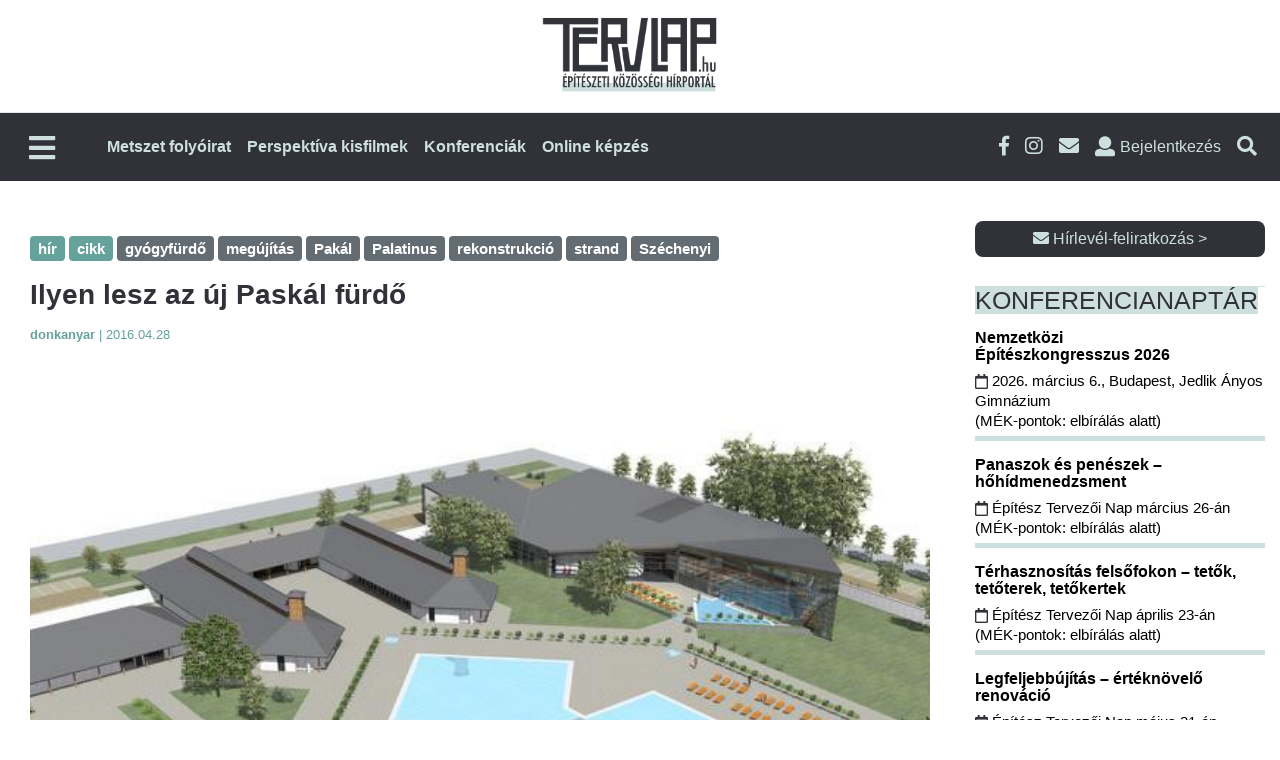

--- FILE ---
content_type: text/html; charset=UTF-8
request_url: https://tervlap.hu/cikk-nezet/ilyen-lesz-az-uj-paskal-furdo
body_size: 17148
content:
<!DOCTYPE html>
<html lang="hu-HU">
<head>
    <meta charset="UTF-8">
    <meta name="viewport" content="width=device-width, initial-scale=1">
    <meta name="csrf-param" content="_csrf-frontend">
    <meta name="csrf-token" content="oMmGjwl9vWbBUw1q7v5NR4Qjp2OhfEOAvNUk_a-O2nmQirf4bQrkFrhkZl2Nqnhz4HTXO_AlLtTYvkyUwMiAHw==">
        <title>Tervlap</title>
    <link rel="shortcut icon" href="/tervlap/img/favicon.ico" />
    <meta property="description" content="Július közepén adják át a Paskál fürdő fejlesztését, melynek eredményeként Budapest egy újabb, egész éven át nyitva tartó stranddal lesz gazdagabb. Itt egy közel 1400 négyzetméter alapterületű, új fürdőépületet alakítottak ki, amelyet egy közel 900 négyzetméteres területű pince és tetőterasz egészít ki. ">
<meta property="og:title" content="Ilyen lesz az új Paskál fürdő">
<meta property="og:description" content="Július közepén adják át a Paskál fürdő fejlesztését, melynek eredményeként Budapest egy újabb, egész éven át nyitva tartó stranddal lesz gazdagabb. Itt egy közel 1400 négyzetméter alapterületű, új fürdőépületet alakítottak ki, amelyet egy közel 900 négyzetméteres területű pince és tetőterasz egészít ki. ">
<meta property="og:image" content="https://tervlap.hu/common/uploads/photos/4439_25057.jpg">
<meta property="og:type" content="website">
<meta property="og:url" content="https://tervlap.hu/cikk-nezet/ilyen-lesz-az-uj-paskal-furdo">
<meta property="twitter:title" content="Ilyen lesz az új Paskál fürdő">
<meta property="twitter:description" content="Július közepén adják át a Paskál fürdő fejlesztését, melynek eredményeként Budapest egy újabb, egész éven át nyitva tartó stranddal lesz gazdagabb. Itt egy közel 1400 négyzetméter alapterületű, új fürdőépületet alakítottak ki, amelyet egy közel 900 négyzetméteres területű pince és tetőterasz egészít ki. ">
<meta property="twitter:image" content="https://tervlap.hu/common/uploads/photos/4439_25057.jpg">
<meta property="twitter:card" content="https://tervlap.hu/common/uploads/photos/4439_25057.jpg">
<meta property="dc.language" content="hu-HU">
<meta property="dc.title" content="Ilyen lesz az új Paskál fürdő">
<meta property="dc.description" content="Július közepén adják át a Paskál fürdő fejlesztését, melynek eredményeként Budapest egy újabb, egész éven át nyitva tartó stranddal lesz gazdagabb. Itt egy közel 1400 négyzetméter alapterületű, új fürdőépületet alakítottak ki, amelyet egy közel 900 négyzetméteres területű pince és tetőterasz egészít ki. ">
<link href="/tervlap_v2/css/main.css?v=1761030060" rel="stylesheet">
<link href="/tervlap_v2/css/xing.css?v=1756446367" rel="stylesheet">
<link href="/tervlap_v2/css/jquery-ui-1.8.1.css?v=1756446367" rel="stylesheet">
<link href="/tervlap_v2/css/bigcore_tooltip.css?v=1756446367" rel="stylesheet">
<link href="/tervlap_v2/css/dropdown.css?v=1756446367" rel="stylesheet">
<link href="/tervlap_v2/bootstrap/css/bootstrap.min.css?v=1756446367" rel="stylesheet">
<link href="/tervlap_v2/fa/css/fontawesome-all.css?v=1756446367" rel="stylesheet">
<link href="/tervlap_v2/css/business-frontpage.css?v=1756446367" rel="stylesheet">
<link href="/tervlap_v2/css/simple-sidebar.css?v=1756446367" rel="stylesheet">
<link href="/tervlap_v2/jquery/jquery-ui.min.css?v=1756446367" rel="stylesheet">
<link href="/tervlap_v2/jquery/jquery-ui.theme.min.css?v=1756446367" rel="stylesheet">
<link href="/tervlap_v2/css/backend.css?v=1756446367" rel="stylesheet">
<link href="/tervlap_v2/simplelightbox/simplelightbox.css?v=1756446367" rel="stylesheet">
<link href="/tervlap_v2/css/tervlap_v2.css?v=1765983051" rel="stylesheet">
<link href="/tervlap_v2/css/pagination.css?v=1756446367" rel="stylesheet">
<link href="/tervlap_v2/css/usermenu.css?v=1756446367" rel="stylesheet">
<link href="/tervlap_v2/css/modal.css?v=1756446367" rel="stylesheet">
<script src="/js/frontend.js?v=1758022500"></script>
<script>
            var frontend = new Frontend({
                messages: {
                    test: "test",
                },
            });
        </script>    <!-- Global site tag (gtag.js) - Google Ads: 943948104 -->
<script async src="https://www.googletagmanager.com/gtag/js?id=AW-943948104"></script>
<script>
    window.dataLayer = window.dataLayer || [];
    function gtag(){dataLayer.push(arguments);}
    gtag('js', new Date());

    gtag('config', 'AW-943948104');
</script>

<!-- Facebook Pixel Code -->
<script>
    !function(f,b,e,v,n,t,s) {if(f.fbq)return;n=f.fbq=function(){n.callMethod?
        n.callMethod.apply(n,arguments):n.queue.push(arguments)};
        if(!f._fbq)f._fbq=n;n.push=n;n.loaded=!0;n.version='2.0';
        n.queue=[];t=b.createElement(e);t.async=!0;
        t.src=v;s=b.getElementsByTagName(e)[0];
        s.parentNode.insertBefore(t,s)}(window, document,'script',
        'https://connect.facebook.net/en_US/fbevents.js');
    fbq('init', '285889488766473');
    fbq('track', 'PageView');
</script>
<noscript><img height="1" width="1" style="display:none"
               src="https://www.facebook.com/tr?id=285889488766473&ev=PageView&noscript=1"
        /></noscript>
<!-- End Facebook Pixel Code -->    <!-- Global site tag (gtag.js) - Google Analytics -->
<script async src="https://www.googletagmanager.com/gtag/js?id=UA-11748711-1"></script>
<script>
    window.dataLayer = window.dataLayer || [];
    function gtag(){dataLayer.push(arguments);}
    gtag('js', new Date());

    gtag('config', 'UA-11748711-1');
</script>

<script async src="https://www.googletagmanager.com/gtag/js?id=UA-11748711-4"></script>
<script>
    window.dataLayer = window.dataLayer || [];
    function gtag(){dataLayer.push(arguments);}
    gtag('js', new Date());

    gtag('config', 'UA-11748711-4');
</script>    
    <style>
        .pb-layout > .row.container{
            margin-left: auto;
            margin-right: auto;
        }
    </style>
</head>
<body>
<div id="fb-root"></div><script>
            (function(d, s, id) {
              var js, fjs = d.getElementsByTagName(s)[0];
              if (d.getElementById(id)) return;
              js = d.createElement(s); js.id = id;
              js.src = "//connect.facebook.net/hu_HU/sdk.js#xfbml=1&version=v2.10";
              fjs.parentNode.insertBefore(js, fjs);
            }(document, 'script', 'facebook-jssdk'));
        </script>
<div id="wrapper">
        <div id="sidebar-wrapper">
    <ul class="sidebar-nav">
                                    <li class="nav-item hidden-desktop">
                    <a class="" href="https://tervlap.hu/#kiadvanyok" >
                        Metszet folyóirat                    </a>
                </li>
                                                <li class="nav-item hidden-desktop">
                    <a class="" href="https://tervlap.hu/#perspektiva" >
                        Perspektíva kisfilmek                    </a>
                </li>
                                                <li class="nav-item hidden-desktop">
                    <a class="" href="https://tervlap.hu/#konferencia" >
                        Konferenciák                    </a>
                </li>
                                                <li class="nav-item hidden-desktop">
                    <a class="" href="/tanfolyamok" >
                        Online képzés                    </a>
                </li>
                            <hr class="hidden-desktop">
        
        <li>
                        <a href="/cimlap">Címlap</a>
                    </li>
        <li>
                        <a href="/hirek">Hírek</a>
                    </li>
        <li>
                        <a href="/publikaciok">Publikációk</a>
                    </li>
        <li class="submenu">
                            <a href="#" data-toggle="collapse" data-target="#toggleMenu318" data-parent=".sidebar-nav" class="collapsed">
                                Házak<i class="fas fa-caret-down"></i>
                            </a>
                            <div class="collapse" id="toggleMenu318" style="height: 0px;">
                    <ul class="nav nav-list"> <li><a href="/csaladi-hazak">Családi házak</a></li> <li><a href="/epuletek">Épületek</a></li> <li><a href="/tervek">Tervek</a></li> <li><a href="/cikk">Cikk</a></li> <li><a href="/videok-animaciok">Videók, animációk</a></li></ul>
                </div>
            </li>
        <li class="submenu">
                            <a href="#" data-toggle="collapse" data-target="#toggleMenu338" data-parent=".sidebar-nav" class="collapsed">
                                Események<i class="fas fa-caret-down"></i>
                            </a>
                            <div class="collapse" id="toggleMenu338" style="height: 0px;">
                    <ul class="nav nav-list"> <li><a href="/palyazat">Pályázat</a></li> <li><a href="/dij">DÍJ</a></li> <li><a href="/rendezveny">Rendezvény</a></li> <li><a href="/kepzes">Képzés</a></li> <li><a href="/kiallitas">Kiállítás</a></li></ul>
                </div>
            </li>
        <li>
                        <a href="/belsoepiteszet">Belsőépítészet</a>
                    </li>
        <li>
                        <a href="/tovabbkepzes">Továbbképzés</a>
                    </li>
            </ul>
</div>    <!-- /#sidebar-wrapper -->
    <div id="page-content-wrapper">
        <!-- Navigation -->

        <!-- New Header Design - Two Row Layout -->
<header class="tervlap-header">
    <!-- Top Row - Logo Section -->
    <div class="header-top">
        <div class="container">
            <div class="logo-section">
                <a href="/" class="main-logo">
                    <img src="/tervlap_v2/img/tervlaplogo.png" alt="Tervlap Logo" class="logo-image">
                </a>
            </div>
        </div>
    </div>
    
    <!-- Bottom Row - Navigation Section -->
    <nav class="header-bottom">
        <div class="container">
            <div class="nav-wrapper">
                <div class="nav-left-box">
                    <!-- Left Side: Mobile Menu Toggle -->
                    <div class="nav-left">
                        <button class="mobile-menu-toggle" type="button" id="menu-toggle" aria-label="Főmenü">
                            <i class="fas fa-bars"></i>
                        </button>
                    </div>
                    <a href="/" style="display: flex;"><img src="/tervlap_v2/img/tervlaplogo_mini.png" alt="Tervlap Logo" class="logo-image_mini hidden-mobile"></a>
                    <!-- Center: Main Navigation -->
                    <div class="main-navigation hidden-mobile">
                        <ul class="nav-menu" id="nav-menu">
                                                                                                <li class="nav-item">
                                        <a class="nav-link" href="https://tervlap.hu/#kiadvanyok" >
                                            Metszet folyóirat                                        </a>
                                    </li>
                                                                                                                                <li class="nav-item">
                                        <a class="nav-link" href="https://tervlap.hu/#perspektiva" >
                                            Perspektíva kisfilmek                                        </a>
                                    </li>
                                                                                                                                <li class="nav-item">
                                        <a class="nav-link" href="https://tervlap.hu/#konferencia" >
                                            Konferenciák                                        </a>
                                    </li>
                                                                                                                                <li class="nav-item">
                                        <a class="nav-link" href="/tanfolyamok" >
                                            Online képzés                                        </a>
                                    </li>
                                                                                    </ul>
                    </div>
                </div>
                
                <!-- Right Side Icons -->
                <div class="header-icons">
                    <a href="https://www.facebook.com/Metszet-%C3%89pit%C3%A9si-Megold%C3%A1sok-163449133666570/" target="_blank" class="social-icon facebook" title="Facebook">
                        <i class="fab fa-facebook-f"></i>
                    </a>
                    <a href="https://www.instagram.com/metszetfolyoirat" target="_blank" class="social-icon instagram" title="Instagram">
                        <i class="fab fa-instagram"></i>
                    </a>
                    <a href="#" data-toggle="modal" data-target=".subscribe-form" class="social-icon email" title="Hírlevél">
                        <i class="fas fa-envelope"></i>
                    </a>
                    
                                            <li class="login-link login" title="Bejelentkezés">
                            <i class="fas fa-user"></i>
                            <span class="login-text">Bejelentkezés</span>
                        </li>
                                        
                    <a href="#" class="search-icon search" title="Keresés a cikkekben">
                        <i class="fas fa-search"></i>
                    </a>
                </div>
            </div>
        </div>
    </nav>
</header>

<div class="custom-container search">
    <div class="input-group col-lg-6 custom-search">
        <form class="form-inline col-lg-12" name="search" action="/site/search" method="get">
            <div class="form-group col-lg-10">
                <label for="inputSearch" class="sr-only">Keresendő szöveg</label>
                <input type="hidden" name="site_id" value="2">
                <input type="text" class="form-control" name="search_term" id="inputSearch"  placeholder="Keresendő szöveg">
            </div>
            <button type="submit" class="btn btn-tervlap-main col-lg-2">Keresés</button>
        </form>
    </div>
</div><!-- custom-container search-->

<!-- Slide-out Menu Overlay -->
<div class="slide-menu-overlay" id="slide-menu-overlay"></div>


<!-- User Menu Wrapper -->
<div id="user-menu-wrapper">
            <div class="user-logout">
            <a class="btn btn-tervlap-main" href="/site/login">Bejelentkezés</a>
        </div>
    </div>


<div class="custom-container login">
    <div class="input-group col-lg-6 custom-login">

        <form id="login-form" class="col-lg-12 form-inline" action="/site/login" method="post">
<input type="hidden" name="_csrf-frontend" value="oMmGjwl9vWbBUw1q7v5NR4Qjp2OhfEOAvNUk_a-O2nmQirf4bQrkFrhkZl2Nqnhz4HTXO_AlLtTYvkyUwMiAHw==">
        <div class="col-lg-4">
            <div class="form-group field-loginform-username required">

<input type="text" id="loginform-username" class="form-control" name="LoginForm[username]" placeholder="Felhasználói név" aria-required="true">

<div class="help-block"></div>
</div>        </div>
        <div class="col-lg-4">
            <div class="form-group field-loginform-password required">

<input type="password" id="loginform-password" class="form-control" name="LoginForm[password]" placeholder="Jelszó" aria-required="true">

<div class="help-block"></div>
</div>        </div>
        <div class="col-lg-1">
            <button type="submit" class="btn btn-tervlap-main col-lg-1" name="login-button" style=""><i class="fas fa-sign-in-alt"></i></button>        </div>
        <div class="form-group col-lg-3">
            <div class="col-xl-12 no-padding"> <a class="cikk_lead_cim_style" href="/site/signup">Regisztráció</a></div>
            <div class="col-xl-12 no-padding"> <a class="cikk_lead_cim_style" href="/site/request-password-reset">Elfelejtett jelszó</a></div>
        </div>

        </form>    </div>
</div>
<!-- Header with Background Image -->

        <!-- Tartalom -->
        <div style="padding-top: 40px; padding-bottom: 40px;">
                                    <style id="pb-custom-style">body #pb-content .pb-block-element-6 {
  margin-top: 30px;
  padding-left: 15px;
  padding-right: 15px;
  margin-bottom: 50px;
}
body #pb-content .pb-block-element-55 {
  margin-bottom: 20px;
  border-top: 1px solid #cde0de;
}
body #pb-content .pb-row-element-63 {
  padding-left: 15px;
  padding-right: 15px;
}
body #pb-content .pb-block-element-57 {
  padding-top: 5px;
  text-align: right;
  border-top: 1px solid #cde0de;
}
body #pb-content .pb-column-element-64 {
  padding-right: 0px;
}
body #pb-content .pb-column-element-56 {
  padding-left: 0px;
}
</style><div id="pb-content" class="ui-sortable pb-layout"><div class="pb-row-element-1 row container"><div class="pb-column-element-2 col-lg-9 column col-sm-12 col-12" style=""><div class="ge-content ge-content-type-custom" data-ge-content-type="custom"><div class="pb-block-element-4 sectionBox sectionEntityContentContainer" data-section-type="entitycontent"><div class="sectionContent">
<div class="container" id="subpage-container">
    <div class="row" id="subpage-row">
        <div class="col-lg-12" id="subpage-left">
            <div class="row">
                <div class="col-lg-12 article-block">
                                                                        <a href="/category/140">
                                <span class="badge badge-tervlap">hír </span>
                            </a>
                                                    <a href="/category/149">
                                <span class="badge badge-tervlap">cikk </span>
                            </a>
                                                                                                                    <a href="/site/search?site_id=2&search_term=gyógyfürdő">
                                <span class="badge badge-default">gyógyfürdő </span>
                            </a>
                                                    <a href="/site/search?site_id=2&search_term=megújítás">
                                <span class="badge badge-default">megújítás </span>
                            </a>
                                                    <a href="/site/search?site_id=2&search_term=Pakál">
                                <span class="badge badge-default">Pakál </span>
                            </a>
                                                    <a href="/site/search?site_id=2&search_term=Palatinus">
                                <span class="badge badge-default">Palatinus </span>
                            </a>
                                                    <a href="/site/search?site_id=2&search_term=rekonstrukció">
                                <span class="badge badge-default">rekonstrukció </span>
                            </a>
                                                    <a href="/site/search?site_id=2&search_term=strand">
                                <span class="badge badge-default">strand </span>
                            </a>
                                                    <a href="/site/search?site_id=2&search_term=Széchenyi">
                                <span class="badge badge-default">Széchenyi </span>
                            </a>
                                                            </div>
                <div class="col-lg-12 article-back" id="article-title">

                    <h1 class="article-title">Ilyen lesz az új Paskál fürdő</h1>
                    <h2 class="article-subtitle"></h2>

                    <div class="row article-editorinfo">
                        <div class="col-lg-12">
                                                            <span class="">
                                                            <b>
                                                                    donkanyar                                                                </b>
                            </span>
                            <span> | </span>
                            <span class="">2016.04.28</span>

                            <!-- Email, cikk küldés, nyomtatás -->
                        </div>
                    </div>
                </div> <!-- /#article-title -->
            </div><!-- /row -->
                        <div class="row article-images" id="article-images">
                
<div class="col-lg-12" id="article-main-image-container">
            <div class="main-image-wrapper">
            <a rel="prettyPhoto[pp_gal]" class="thumb" title="Paskál" href="/common/uploads/watermarks/4439_25057-097c4d4c234ea39bdebba28964c28013.jpg">
                <img class="main-image img-fluid" src="/common/uploads/watermarks/4439_25057-097c4d4c234ea39bdebba28964c28013.jpg" />
            </a>
        </div>
    </div>

<div class="col-lg-12" id="article-thumbnails-container">
    <div class="thumbnails-horizontal">
                                <div class="thumbnail-item ">
                <a rel="prettyPhoto[pp_gal]" class="thumb" title="Paskál" href="/common/uploads/watermarks/4439_25058-097c4d4c234ea39bdebba28964c28013.jpg">
                    <img class="thumbnail img-fluid" src="/common/uploads/watermarks/4439_25058-097c4d4c234ea39bdebba28964c28013.jpg"/>
                                    </a>
            </div>
                                <div class="thumbnail-item ">
                <a rel="prettyPhoto[pp_gal]" class="thumb" title="Paskál" href="/common/uploads/watermarks/4439_25059-097c4d4c234ea39bdebba28964c28013.jpg">
                    <img class="thumbnail img-fluid" src="/common/uploads/watermarks/4439_25059-097c4d4c234ea39bdebba28964c28013.jpg"/>
                                    </a>
            </div>
                
            </div>
</div>

<div style="display: none" id="tooltipDialog" name="tooltipDialog"></div>

<script>
document.addEventListener('DOMContentLoaded', function () {
    document.querySelectorAll('.thumb').forEach(function (el) {
        el.classList.add('loaded');
    });
});
</script>

<style>
    .thumb {
        pointer-events: none;
    }
    .thumb.loaded {
        pointer-events: auto;
    }
    #article-main-image-container {
        margin-bottom: 20px;
    }
    
    .main-image-wrapper {
        display: flex;
        justify-content: center;
        width: 100%;
    }
    
    .main-image {
        height: 700px;
        width: auto;
        max-width: 100%;
        object-fit: cover;
        display: block;
    }

    #article-thumbnails-container {
        margin-top: 15px;
    }

    .thumbnails-horizontal {
        display: flex;
        gap: 30px;
        overflow-x: auto;
        padding: 5px 0;
        justify-content: flex-start;
    }

    .thumbnail-item {
        position: relative;
        width: 140px;
        height: 140px;
        flex-shrink: 0;
        overflow: hidden;
    }

    .thumbnail-item img {
        width: 100%;
        height: 100%;
        object-fit: cover;
        transition: transform 0.3s ease;
    }

    .thumbnail-item:hover img {
        transform: scale(1.05);
    }

    .thumbnail-item.has-overlay::after {
        content: '';
        position: absolute;
        top: 0;
        left: 0;
        right: 0;
        bottom: 0;
        background: rgba(0, 0, 0, 0.4);
        border-radius: 8px;
    }

    .image-count-overlay {
        position: absolute;
        top: 50%;
        left: 50%;
        transform: translate(-50%, -50%);
        z-index: 10;
        color: white;
        font-size: 18px;
        font-weight: bold;
        text-shadow: 2px 2px 4px rgba(0, 0, 0, 0.8);
        width: 100%;
        height: 100%;
        display: flex;
        justify-content: center;
        align-items: center;
    }

    .hidden-thumbnail {
        display: none;
    }

    /* Responsive */
    @media (max-width: 992px) {
        .main-image {
            height: 500px;
        }
        .thumbnail-item {
            width: 100px;
            height: 100px;
        }
    }

    @media (max-width: 768px) {
        #article-main-image-container {
            margin-bottom: 0px;
        }
        .main-image {
            height: 400px;
        }
        
        .thumbnail-item {
            width: 80px;
            height: 80px;
        }
        
        .thumbnails-horizontal {
            gap: 8px;
        }
        
        .image-count-overlay span {
            font-size: 14px;
        }
    }

    @media (max-width: 480px) {
        .main-image {
            height: 300px;
        }
        
        .thumbnail-item {
            width: 60px;
            height: 60px;
        }
        
        .thumbnails-horizontal {
            gap: 5px;
        }
    }
</style>            </div>
            

            <div class="row" id="">
                <div class="col-lg-12 article-back" id="article-body">
                    <div class="article-page-lead">
                        Július közepén adják át a Paskál fürdő fejlesztését, melynek eredményeként Budapest egy újabb, egész éven át nyitva tartó stranddal lesz gazdagabb. Itt egy közel 1400 négyzetméter alapterületű, új fürdőépületet alakítottak ki, amelyet egy közel 900 négyzetméteres területű pince és tetőterasz egészít ki.                     </div>
                    <div class="article-page-content">
                        <p>
	A meg&uacute;jult Pask&aacute;l f&uuml;rdő fedett f&ouml;ldszinti r&eacute;sz&eacute;n tanmedence, babamedence, gy&oacute;gymedence, v&iacute;zib&aacute;r &eacute;s kinti-benti &eacute;lm&eacute;nymedence is lesz. Az &aacute;talak&iacute;t&aacute;s a jelenlegi egybe&eacute;p&iacute;tett rombusz, illetve t&eacute;glalap alak&uacute; medenc&eacute;k sz&eacute;tv&aacute;laszt&aacute;s&aacute;t is jelenti. Ut&oacute;bbi mint nyitott &uacute;sz&oacute;medence a j&ouml;vőben t&eacute;len is &uuml;zemelni fog. &Eacute;p&uuml;lnek m&eacute;g szaun&aacute;k, kezelőhelyis&eacute;gek &eacute;s egy speci&aacute;lis geotermikus szauna is. A m&aacute;jus 28-&aacute;n nyit&oacute; strand medenc&eacute;it &aacute;talak&iacute;tj&aacute;k, az &ouml;lt&ouml;zőket pedig fel&uacute;j&iacute;tj&aacute;k. A strand bel&eacute;pő&aacute;ra a fejleszt&eacute;s m&eacute;rt&eacute;k&eacute;ben v&aacute;ltozni fog <span class="st">&ndash;</span> k&ouml;z&ouml;lte Czinege Szilvia. Az eddig csak szezon&aacute;lisan nyitva tart&oacute; uszoda eg&eacute;sz &eacute;vben v&aacute;rja majd l&aacute;togat&oacute;it.<br />
	<br />
	A Palatinus strand ter&uuml;let&eacute;n is zajlik a fejleszt&eacute;s, amelynek c&eacute;lja a fő&eacute;p&uuml;let fel&uacute;j&iacute;t&aacute;sa &eacute;s funkci&oacute;bőv&iacute;t&eacute;se. A Budapest Gy&oacute;gyf&uuml;rdői &eacute;s H&eacute;vizei Zrt. 1,9 milli&aacute;rd forintos hitelt vehet fela&nbsp; h&aacute;rom f&uuml;rdő (Pask&aacute;l, Palatinus, Sz&eacute;chenyi) fejleszt&eacute;s&eacute;hez. Az 1,9 milli&aacute;rd forint &ouml;sszegű hitelből 1,2 milli&aacute;rdot a Palatinus fő&eacute;p&uuml;let&eacute;nek rekonstrukci&oacute;j&aacute;ra &eacute;s t&eacute;lies&iacute;t&eacute;s&eacute;re ford&iacute;tan&aacute;nak. F&eacute;lmilli&aacute;rd forintot a Sz&eacute;chenyi Gy&oacute;gyf&uuml;rdő &eacute;s Uszoda g&eacute;p&eacute;szeti korszerűs&iacute;t&eacute;s&eacute;re, 200 milli&oacute;t pedig a Pask&aacute;l Strandf&uuml;rdő t&eacute;lies&iacute;t&eacute;s&eacute;re haszn&aacute;ln&aacute;nak fel.<br />
	<br />
	A Palatinus strand eset&eacute;ben a tervezett &ouml;sszk&ouml;lts&eacute;g 2,2 milli&aacute;rd forint, a Sz&eacute;chenyi f&uuml;rdő eset&eacute;ben 1,5 milli&aacute;rd, m&iacute;g a Pask&aacute;lban a tervezett munk&aacute;latok k&ouml;lts&eacute;ge 1,1 milli&aacute;rd forint. Wellness &eacute;s fitness is lesz a Palatinuson, meg&uacute;jul a volt Imi b&uuml;f&eacute;. A Palatinuson egy&eacute;bk&eacute;nt m&aacute;r zajlanak a fel&uacute;j&iacute;t&aacute;si munk&aacute;latok. A projekt elsődleges c&eacute;lja a fő&eacute;p&uuml;let &aacute;tfog&oacute; fel&uacute;j&iacute;t&aacute;sa &eacute;s funkci&oacute;bőv&iacute;t&eacute;se. A Palatinus fő&eacute;p&uuml;let&eacute;nek rekonstrukci&oacute;ja sor&aacute;n az eredeti, vagyis 80 &eacute;vvel ezelőtti &aacute;llapotok vissza&aacute;ll&iacute;t&aacute;sa a c&eacute;l az oda nem illő &eacute;p&uuml;letr&eacute;szek elbont&aacute;s&aacute;val, &aacute;t&eacute;p&iacute;t&eacute;s&eacute;vel. Az &eacute;p&uuml;let homlokzat&aacute;t &iacute;gy az eredeti Jan&aacute;ky-f&eacute;le tervek szerint &uacute;j&iacute;tj&aacute;k fel, marad&eacute;ktalanul betartva a műeml&eacute;kv&eacute;delmi hat&oacute;s&aacute;g elő&iacute;r&aacute;sait. Az erősen leromlott &aacute;llapot&uacute; vend&eacute;gl&aacute;t&oacute; &eacute;s kiszolg&aacute;l&oacute; egys&eacute;g, vagyis a volt Imi b&uuml;f&eacute; egyes r&eacute;szeit m&aacute;r le kellett z&aacute;rni a vend&eacute;gforgalom elől. A fel&uacute;j&iacute;t&aacute;sr&oacute;l tavaly mi is besz&aacute;moltunk, a cikk <a href="http://tervlap.hu/web/cikk/show/id/4020">itt tal&aacute;lhat&oacute;</a>.<br />
	<br />
	A Sz&eacute;chenyi f&uuml;rdő mint Eur&oacute;pa egyik legnagyobb műeml&eacute;k- &eacute;s gy&oacute;gyf&uuml;rdője az elm&uacute;lt &eacute;vekben h&aacute;rom, &ouml;sszesen t&ouml;bb mint 3 milli&aacute;rd forint &eacute;rt&eacute;kű jelentősebb fel&uacute;j&iacute;t&aacute;son esett &aacute;t. A tavaly ősszel elindult beruh&aacute;z&aacute;s keretei k&ouml;z&ouml;tt megval&oacute;sul a g&eacute;ph&aacute;zak, hők&ouml;zpontok, g&eacute;p&eacute;szeti alapvezet&eacute;kek &eacute;s elektromos h&aacute;l&oacute;zatok cser&eacute;je &eacute;s fel&uacute;j&iacute;t&aacute;sa a korszerűs&iacute;t&eacute;s, a biztons&aacute;gos &uuml;zemeltet&eacute;s, valamint az energetikai hat&eacute;konys&aacute;g messzemenőkig t&ouml;rt&eacute;nő biztos&iacute;t&aacute;sa &eacute;rdek&eacute;ben. A vend&eacute;gterekben a nagyobb volumenű g&eacute;p&eacute;szeti beavatkoz&aacute;sok <span class="st">&ndash;</span> mint p&eacute;ld&aacute;ul a l&eacute;gtechnikai rendszerek ki&eacute;p&iacute;t&eacute;se <span class="st">&ndash;</span> burkol&aacute;si munk&aacute;kkal t&aacute;rsulnak, amelynek eredm&eacute;nye esetenk&eacute;nt a teljes belső t&eacute;r meg&uacute;jul&aacute;sa.<br />
	<br />
	<br />
	Forr&aacute;s: <a href="http://www.hirado.hu/2016/04/20/igy-szepulnek-meg-budapest-furdoi-itt-vannak-a-latvanytervek/">H&iacute;rad&oacute;.hu</a></p>
                    </div>

                    <!-- FB SHARE -->
                    <div class="fb-share">
                        <div class="fb-share-button" data-href="https://tervlap.hu/cikk-nezet/ilyen-lesz-az-uj-paskal-furdo" data-layout="button" data-size="small" data-mobile-iframe="true"></div>                    </div>

                    <!-- A szerző legújabb cikkei -->
                    <div class="" id="article-recommend">
                        <h3>A szerző legújabb cikkei</h3>
                        <div><a class="hirlevel_megrendelem_style" href="/cikk-nezet/ennyire-modern-lesz-a-vorosmarty-ter">Ennyire modern lesz a Vörösmarty tér</a></div><div><a class="hirlevel_megrendelem_style" href="/cikk-nezet/igy-nez-majd-ki-a-delpesti-centrumkorhaz">Így néz majd ki a Dél-Pesti Centrumkórház</a></div><div><a class="hirlevel_megrendelem_style" href="/cikk-nezet/lebontjak-az-orszag-legszebb-ipari-muemleket-is-">Lebontják az ország legszebb ipari műemlékét is?</a></div><div><a class="hirlevel_megrendelem_style" href="/cikk-nezet/a-bem-teri-radetzkylaktanya-tortenete">A Bem téri Radetzky-laktanya története</a></div><div><a class="hirlevel_megrendelem_style" href="/cikk-nezet/europa-legnagyobb-biodomja-epul-a-budapesti-allatkertben">Európa legnagyobb biodómja épül a budapesti állatkertben</a></div>                    </div>

                    <div class="row" id="article-bottom" style="margin-bottom:15px;">
                        <hr class="gradient">

                        <!-- Cimkefelhő -->
                        <div class="col-lg-12 article-block" >
                                                            <div class="tag-list">
                                                                            <a href="/site/search?site_id=2&search_term=Budapest" style="font-size:16px" class="cimkefelho">Budapest</a>&nbsp;&nbsp;
                                                                            <a href="/site/search?site_id=2&search_term=Egyesült Királyság" style="font-size:16px" class="cimkefelho">Egyesült Királyság</a>&nbsp;&nbsp;
                                                                            <a href="/site/search?site_id=2&search_term=építészet" style="font-size:16px" class="cimkefelho">építészet</a>&nbsp;&nbsp;
                                                                            <a href="/site/search?site_id=2&search_term=hír" style="font-size:16px" class="cimkefelho">hír</a>&nbsp;&nbsp;
                                                                            <a href="/site/search?site_id=2&search_term=pályázat" style="font-size:16px" class="cimkefelho">pályázat</a>&nbsp;&nbsp;
                                                                            <a href="/site/search?site_id=2&search_term=" style="font-size:16px" class="cimkefelho"></a>&nbsp;&nbsp;
                                                                            <a href="/site/search?site_id=2&search_term=london" style="font-size:16px" class="cimkefelho">london</a>&nbsp;&nbsp;
                                                                            <a href="/site/search?site_id=2&search_term=beruházás" style="font-size:16px" class="cimkefelho">beruházás</a>&nbsp;&nbsp;
                                                                            <a href="/site/search?site_id=2&search_term=felújítás" style="font-size:16px" class="cimkefelho">felújítás</a>&nbsp;&nbsp;
                                                                            <a href="/site/search?site_id=2&search_term=épületek" style="font-size:16px" class="cimkefelho">épületek</a>&nbsp;&nbsp;
                                                                            <a href="/site/search?site_id=2&search_term=Egyesült Államok" style="font-size:16px" class="cimkefelho">Egyesült Államok</a>&nbsp;&nbsp;
                                                                            <a href="/site/search?site_id=2&search_term=buildecon" style="font-size:16px" class="cimkefelho">buildecon</a>&nbsp;&nbsp;
                                                                            <a href="/site/search?site_id=2&search_term=kiállítás" style="font-size:16px" class="cimkefelho">kiállítás</a>&nbsp;&nbsp;
                                                                            <a href="/site/search?site_id=2&search_term=Kína" style="font-size:16px" class="cimkefelho">Kína</a>&nbsp;&nbsp;
                                                                            <a href="/site/search?site_id=2&search_term=épület" style="font-size:16px" class="cimkefelho">épület</a>&nbsp;&nbsp;
                                                                            <a href="/site/search?site_id=2&search_term=felhőkarcoló" style="font-size:16px" class="cimkefelho">felhőkarcoló</a>&nbsp;&nbsp;
                                                                            <a href="/site/search?site_id=2&search_term=irodaház" style="font-size:16px" class="cimkefelho">irodaház</a>&nbsp;&nbsp;
                                                                            <a href="/site/search?site_id=2&search_term= műemlékvédelem" style="font-size:16px" class="cimkefelho"> műemlékvédelem</a>&nbsp;&nbsp;
                                                                            <a href="/site/search?site_id=2&search_term=Lechner Tudásközpont" style="font-size:16px" class="cimkefelho">Lechner Tudásközpont</a>&nbsp;&nbsp;
                                                                            <a href="/site/search?site_id=2&search_term=EBI Építésaktivitási Jelentés" style="font-size:16px" class="cimkefelho">EBI Építésaktivitási Jelentés</a>&nbsp;&nbsp;
                                                                            <a href="/site/search?site_id=2&search_term=Múzeum" style="font-size:16px" class="cimkefelho">Múzeum</a>&nbsp;&nbsp;
                                                                            <a href="/site/search?site_id=2&search_term=tervek" style="font-size:16px" class="cimkefelho">tervek</a>&nbsp;&nbsp;
                                                                            <a href="/site/search?site_id=2&search_term=rendezvény" style="font-size:16px" class="cimkefelho">rendezvény</a>&nbsp;&nbsp;
                                                                            <a href="/site/search?site_id=2&search_term=eecfa" style="font-size:16px" class="cimkefelho">eecfa</a>&nbsp;&nbsp;
                                                                            <a href="/site/search?site_id=2&search_term=    Budapest " style="font-size:16px" class="cimkefelho">    Budapest </a>&nbsp;&nbsp;
                                                                            <a href="/site/search?site_id=2&search_term=műemlék" style="font-size:16px" class="cimkefelho">műemlék</a>&nbsp;&nbsp;
                                                                            <a href="/site/search?site_id=2&search_term=ELTINGA" style="font-size:16px" class="cimkefelho">ELTINGA</a>&nbsp;&nbsp;
                                                                            <a href="/site/search?site_id=2&search_term=Finnország" style="font-size:16px" class="cimkefelho">Finnország</a>&nbsp;&nbsp;
                                                                            <a href="/site/search?site_id=2&search_term=stadion" style="font-size:16px" class="cimkefelho">stadion</a>&nbsp;&nbsp;
                                                                            <a href="/site/search?site_id=2&search_term=belsőépítészet" style="font-size:16px" class="cimkefelho">belsőépítészet</a>&nbsp;&nbsp;
                                                                    </div>
                            
                            <hr class="gradient">
                        </div>

                        <!-- Olvasottsági adatok, üzenet a szerzőnek, cikk küldése, nyomtatás, Vissza a lap tetejére -->
                        <div class="col-lg-12" >
                            
<div class="row col-lg-12 justify-content-center " style="line-height: 1em;">
                <div class="col-lg-3" style="margin-top:5px;">
            <a class="cikk_lead_cim_style" style="text-decoration: none;font-size:14px;" href="javascript:void(0)" onclick="emailToSender()" title="Email a szerzőnek!">
                <span><img style="vertical-align: bottom" border="0" src="/tervlap/img/icons/email.png" border="0"/> Üzenet a szerzőnek</span>
            </a>
        </div>
        <div class="col-lg-2" style="margin-top:5px;">
            <a class="cikk_lead_cim_style" style="font-size:14px;text-decoration: none" href="/nyomtatas/ilyen-lesz-az-uj-paskal-furdo" title="Nyomtatás" >
                <span><img style="vertical-align: bottom" border="0" src="/tervlap/img/icons/printer.png" border="0"/> Nyomtatás</span>
            </a>
        </div>
        <div class="col-lg-3" style="margin-top:5px;">
            <a class="cikk_lead_cim_style" style="font-size:14px;text-decoration: none" href="#top" title="Vissza a lap tetejére" >
                <span><img style="vertical-align: bottom" border="0" src="/tervlap/img/icons/arrow_up.png" border="0"/> Vissza a lap tetejére</span>
            </a>
        </div>
</div>                            <hr class="gradient">
                        </div>

                        <!-- Facebook hozzászólás -->
                    </div>

                </div><!-- /#article-body -->
            </div>

            <!-- Emailküldés modal -->
            <div id="loader" name="loader"></div>
            <div id="emailDialog" name="emailDialog" style="display: none">
                <form id="emailKuldes" name="emailKuldes" action="/email">
                    <input type="hidden" name="tag_id" id="tag_id" value="6184" />
                    <table>
                        <tr>
                            <th>Feladó email címe:</th>
                            <td><input class="form-control" style="width: 383px" type="text" name="senderEmail" id="senderEmail" value='teszt@teszt.hu'/></td>
                        </tr>
                        <tr>
                            <th>Üzenet:</th>
                            <td><textarea class="form-control"  cols="50" rows="10" id="uzenet" name="uzenet"></textarea></td>
                        </tr>
                    </table>
                </form>
            </div>

        </div> <!-- /#subpage-left -->

    </div><!-- /#subpage-row -->
</div> <!-- /#subpage-container -->

</div></div><div class="pb-block-element-6 sectionBox sectionMetaBlockContainer" data-section-type="metablock"><div class="sectionContent"><style id="pb-custom-style-7">body .pb-meta-block .block-3-1755515354121 {
  margin-bottom: 30px;
}
body .pb-meta-block .column-5-1755515401709 p {
  font-size: 16px;
}
body .pb-meta-block .block-1-1755519577340 {
  margin-bottom: 30px;
}
@media (max-width: 768px) {body .pb-meta-block .column-6-1755515401709 {
  margin-top: 30px;
}
}</style><div class="pb-meta-block ui-sortable"><div class="row-1-1755515339454 row container" id="konferencia"><div class="column-2-1755515339454 col-lg-12 col-sm-12 col-12 column"><div class="ge-content ge-content-type-custom" data-ge-content-type="custom"><div class="block-3-1755515354121 sectionBox sectionTextContainer" data-section-type="text"><div class="sectionContent"><h2><span style="background-color:hsl( 174, 23%, 84% );">KONFERENCIAAJÁNLÓ</span></h2></div></div></div></div></div><div class="row-4-1755515401709 row container"><div class="column-5-1755515401709 column col-lg-9 col-12 col-sm-12" style=""><div class="ge-content ge-content-type-custom" data-ge-content-type="custom"><div class="block-1-1755516430837 sectionBox sectionTextContainer text-backline" data-section-type="text"><div class="sectionContent"><h2>Nemzetközi Építészkongresszus 2026&nbsp;</h2>
</div></div><div class="block-2-1755516444772 sectionBox sectionTextContainer" data-section-type="text"><div class="sectionContent"><p><strong>TÉMA: POSITIONS FROM THE GULF AND BEYOND – ÁLLÁSPONTOK AZ ÖBÖLBŐL ÉS AZON TÚLRÓL&nbsp;</strong></p>
</div></div><div class="block-3-1755516460550 sectionBox sectionTextContainer" data-section-type="text"><div class="sectionContent"><p>Ebben az évben is a világ élvonalába tartozó építészeket hívunk Budapestre.<br>
A rendezvény kurátora: Noura Al-Sayeh-Holtrop&nbsp;<br>
<strong>Időpont:</strong> 2026. március 6., péntek&nbsp;<br>
<strong>Helyszín:</strong> a csepeli Jedlik Ányos Gimnázium új aulája és tornacsarnoka<br>
Figyelem, 2026. január 31-ig kedvezményes részvételi díj érvényes, érdemes most jelentkezni!&nbsp;</p>
</div></div><div class="block-1-1755519577340 sectionBox sectionCustomButtonsContainer" data-section-type="custombuttons"><div class="sectionContent"><a href="https://artifexkiado.hu/termek-cikk/xxiv-nemzetkozi-epiteszkongresszus" class="btn btn-tervlap-main" target="_blank">Részletes&nbsp;információ és jelentkezés</a></div></div></div></div><div class="column-6-1755515401709 column col-lg-3 col-12 col-sm-12" style=""><div class="ge-content ge-content-type-custom" data-ge-content-type="custom"><div class="block-1-1765538481242 sectionBox sectionImageContainer" data-section-type="image"><div class="sectionContent"><img src="/common/uploads/pagebuilder/media/epkongjedlik.jpg" alt=""></div></div></div></div></div></div></div></div>
<div class="pb-row-element-63 row"><div class="pb-column-element-64 col-12 column col-lg-7 col-sm-6" style=""><div class="ge-content ge-content-type-custom" data-ge-content-type="custom"><div class="pb-block-element-55 sectionBox sectionTextContainer" data-section-type="text" style=""><div class="sectionContent"><h2><span style="background-color:#cde0de;">KIADVÁNYAJÁNLÓ</span></h2>
</div></div></div></div><div class="pb-column-element-56 col-sm-6 column col-lg-5 col-12" style=""><div class="ge-content ge-content-type-custom" data-ge-content-type="custom"><div class="pb-block-element-57 sectionBox sectionTextContainer" data-section-type="text"><div class="sectionContent"><h4><strong><span style="color:#66a29c;"><a style="color:#66a29c;" href="https://artifexkiado.hu/#szaklapok-szaklapol" target="_blank">Webshop&nbsp;</a> <i class="fas fa-arrow-right"></i></span></strong></h4>
</div></div></div></div><div class="pb-column-element-58 column col-lg-12 col-sm-12 col-12" style=""><div class="ge-content ge-content-type-custom" data-ge-content-type="custom"><div class="pb-block-element-59 sectionBox sectionArticleListContainer" data-section-type="articlelist"><div class="sectionContent"><div class="container-fluid px-0"><div class="swipe-container position-relative"><div class="swipe-wrapper d-flex flex-nowrap" style="overflow-x: auto; overflow-y: hidden; scroll-snap-type: x mandatory; -webkit-overflow-scrolling: touch; gap: 8px; padding: 10px 0;"><style>.swipe-wrapper { scrollbar-width: thin; scrollbar-color: #888 #f1f1f1; }.swipe-wrapper::-webkit-scrollbar { height: 8px; }.swipe-wrapper::-webkit-scrollbar-track { background: #f1f1f1; }.swipe-wrapper::-webkit-scrollbar-thumb { background: #888; border-radius: 4px; }.swipe-wrapper::-webkit-scrollbar-thumb:hover { background: #555; }.swipe-item { min-width: 261px; max-width: 261px; scroll-snap-align: start; }@media (max-width: 768px) {  .swipe-item { min-width: 250px; max-width: 250px; }  .swipe-wrapper { scrollbar-width: none; -ms-overflow-style: none; }  .swipe-wrapper::-webkit-scrollbar { display: none; }}</style><div class="swipe-item flex-shrink-0 article-template mr-4" style="scroll-snap-align: start;">
    <div class="card article-template-6 h-100 shadow-sm">
        <div class="card-img-wrapper position-relative">
            <a href="/cikk-nezet/felujitasok-es-muemlek-epuletek-a-metszet-5-szamaban" target="_self"><img class="card-img-top" src="/common/uploads/thumbs/metszet2025-5-8b058c1b5e-9852abf4a2078c82a0d3f21732607c4a.webp" alt="Felújítások és műemlék épületek a Metszet 5. számában" style="aspect-ratio: 0.71 / 1; object-fit: cover;min-height: 352px;" thumbWidth="600"></a>        </div>
        <div class="card-body d-flex flex-column">
            <h6 class="card-title mt-3 mb-0">
                <a class="text-decoration-none text-dark" href="/cikk-nezet/felujitasok-es-muemlek-epuletek-a-metszet-5-szamaban" target="_self">Felújítások és műemlék épületek a Metszet 5. számában</a>            </h6>
                            <p class="card-text flex-grow-1 small mt-3">A Metszet 5. száma – hagyományosan – a felújítás témakörét járja körül. Az elmúlt időszak egyik jele...</p>
                    </div>
    </div>
</div>
<div class="swipe-item flex-shrink-0 article-template mr-4" style="scroll-snap-align: start;">
    <div class="card article-template-6 h-100 shadow-sm">
        <div class="card-img-wrapper position-relative">
            <a href="/cikk-nezet/kozepuletekrol-olvashatunk-a-metszet-3-szamaban" target="_self"><img class="card-img-top" src="/common/uploads/thumbs/metszet2025-3-2c9eee271b-d44fa98f84005a382b30f6627b29e410.webp" alt="Középületekről olvashatunk a Metszet 3. számában" style="aspect-ratio: 0.71 / 1; object-fit: cover;min-height: 352px;" thumbWidth="600"></a>        </div>
        <div class="card-body d-flex flex-column">
            <h6 class="card-title mt-3 mb-0">
                <a class="text-decoration-none text-dark" href="/cikk-nezet/kozepuletekrol-olvashatunk-a-metszet-3-szamaban" target="_self">Középületekről olvashatunk a Metszet 3. számában</a>            </h6>
                            <p class="card-text flex-grow-1 small mt-3">Megjelent a Metszet 2025/3. száma, ezúttal középületek témakörrel. A Richter új székházáról az ápril...</p>
                    </div>
    </div>
</div>
<div class="swipe-item flex-shrink-0 article-template mr-4" style="scroll-snap-align: start;">
    <div class="card article-template-6 h-100 shadow-sm">
        <div class="card-img-wrapper position-relative">
            <a href="/cikk-nezet/tarsashazak-a-metszet-20252-szamaban" target="_self"><img class="card-img-top" src="/common/uploads/thumbs/metszet2025-2-c4ceb8e08b-a35231637a85013993d55b295d2a7719.webp" alt="Társasházak a Metszet 2025/2. számában" style="aspect-ratio: 0.71 / 1; object-fit: cover;min-height: 352px;" thumbWidth="600"></a>        </div>
        <div class="card-body d-flex flex-column">
            <h6 class="card-title mt-3 mb-0">
                <a class="text-decoration-none text-dark" href="/cikk-nezet/tarsashazak-a-metszet-20252-szamaban" target="_self">Társasházak a Metszet 2025/2. számában</a>            </h6>
                            <p class="card-text flex-grow-1 small mt-3">A Metszet 2. számában többlakásos lakóépületeket gyűjtöttünk össze. A hazai és európai épületek bemu...</p>
                    </div>
    </div>
</div>
<div class="swipe-item flex-shrink-0 article-template mr-4" style="scroll-snap-align: start;">
    <div class="card article-template-6 h-100 shadow-sm">
        <div class="card-img-wrapper position-relative">
            <a href="/cikk-nezet/megjelent-a-metszet-idei-elso-szama" target="_self"><img class="card-img-top" src="/common/uploads/thumbs/metszet2025-1-1d9fdbe7e4-e09342b0a6e833ed129f4cad89fbb3f4.webp" alt="Megjelent a Metszet idei első száma" style="aspect-ratio: 0.71 / 1; object-fit: cover;min-height: 352px;" thumbWidth="600"></a>        </div>
        <div class="card-body d-flex flex-column">
            <h6 class="card-title mt-3 mb-0">
                <a class="text-decoration-none text-dark" href="/cikk-nezet/megjelent-a-metszet-idei-elso-szama" target="_self">Megjelent a Metszet idei első száma</a>            </h6>
                            <p class="card-text flex-grow-1 small mt-3">A XXII. Nemzetközi Építészkongresszus előadóinak cikkei alkotják a Metszet 2025. évi első számát, ez...</p>
                    </div>
    </div>
</div>
</div></div></div></div></div></div></div></div></div></div><div class="pb-column-element-3 col-lg-3 column col-sm-12 col-12" style=""><div class="ge-content ge-content-type-custom" data-ge-content-type="custom"><div class="pb-block-element-5 sectionBox sectionMetaBlockContainer" data-section-type="metablock"><div class="sectionContent"><div class="pb-meta-block ui-sortable"><style id="pb-custom-style-6">body .pb-meta-block .block-3-1755505414967 {
  margin-top: 30px;
  margin-bottom: 15px;
}
body .pb-meta-block .block-3-1756805683195 {
  margin-top: 30px;
  margin-bottom: 20px;
}
body .pb-meta-block .block-4-1756806122923 {
  border-bottom: 5px solid #CDE0DE;
  margin-bottom: 15px;
}
body .pb-meta-block .block-4-1756806122923 p {
  margin-bottom: 5px;
  font-size: 15px;
}
body .pb-meta-block .block-4-1756806122923 p i {
  margin-right: 3px;
}
body .pb-meta-block .block-3-1756807629247 {
  border-bottom: 5px solid #CDE0DE;
  margin-bottom: 15px;
}
body .pb-meta-block .block-3-1756807629247 p {
  margin-bottom: 5px;
  font-size: 15px;
}
body .pb-meta-block .block-3-1756807629247 p i {
  margin-right: 3px;
}
body .pb-meta-block .block-4-1756807643589 {
  border-bottom: 5px solid #CDE0DE;
  margin-bottom: 15px;
}
body .pb-meta-block .block-4-1756807643589 p {
  margin-bottom: 5px;
  font-size: 15px;
}
body .pb-meta-block .block-4-1756807643589 p i {
  margin-right: 3px;
}
body .pb-meta-block .block-5-1756807652856 {
  border-bottom: 5px solid #CDE0DE;
  margin-bottom: 15px;
}
body .pb-meta-block .block-5-1756807652856 p {
  margin-bottom: 5px;
  font-size: 15px;
}
body .pb-meta-block .block-5-1756807652856 p i {
  margin-right: 3px;
}
body .pb-meta-block .block-6-1756807661273 {
  border-bottom: 5px solid #CDE0DE;
  margin-bottom: 15px;
}
body .pb-meta-block .block-6-1756807661273 p {
  margin-bottom: 5px;
  font-size: 15px;
}
body .pb-meta-block .block-6-1756807661273 p i {
  margin-right: 3px;
}
body .pb-meta-block .block-7-1756807678993 p {
  margin-bottom: 5px;
  font-size: 15px;
}
body .pb-meta-block .block-7-1756807678993 p i {
  margin-right: 3px;
}
body .pb-meta-block .block-4-1754051837652 {
  margin-bottom: 25px;
}
body .pb-meta-block .block-3-1765635123861 {
  border-bottom: 5px solid #CDE0DE;
  margin-bottom: 15px;
}
body .pb-meta-block .block-3-1765635123861 p {
  margin-bottom: 5px;
  font-size: 15px;
}
body .pb-meta-block .block-3-1765635123861 p i {
  margin-right: 3px;
}
body .pb-meta-block .block-5-1754051851459 {
  text-align: center;
}
body .pb-meta-block .block-3-1765796714682 {
  margin-top: 25px;
  text-align: center;
}
body .pb-meta-block .block-4-1765796719036 {
  margin-top: 25px;
  text-align: center;
}
</style><div class="ui-sortable pb-meta-block"><div class="pb-row-element-1 row container"><div class="pb-column-element-2 col-lg-12 col-sm-12 col-12 column"><div class="ge-content ge-content-type-custom" data-ge-content-type="custom"><div class="block-4-1754051837652 sectionBox sectionCustomButtonsContainer" data-section-type="custombuttons" style=""><div class="sectionContent"><a href="#" data-toggle="modal" data-target=".subscribe-form" title="Hírlevél" class="btn btn-custom no-border" style="background-color: #313239; color: #cde0de; border-color: #006eff; width: 100%; padding-top: 8px; padding-bottom: 8px; padding-left: 20px; padding-right: 20px"><i class="fas fa-envelope"></i> Hírlevél-feliratkozás &gt;</a></div></div><div class="block-5-1754051851459 sectionBox sectionBannerContainer" data-section-type="banner"><div class="sectionContent"><div id="appearance-96" class="appearance"><!-- Goa3 beépítés: Tervlap_banner_199x238pxl_zona, 1684261 -->

<div id="zone1684261" class="goAdverticum"></div></div></div></div><div class="block-3-1755505414967 sectionBox sectionTextContainer" data-section-type="text" style=""><div class="sectionContent"><h2><span style="background-color:#cde0de;">KONFERENCIA<wbr>NAPTÁR</span></h2>
</div></div><div class="block-4-1756806122923 sectionBox sectionTextContainer" data-section-type="text" style=""><div class="sectionContent"><a href="https://artifexkiado.hu/termek-cikk/xxiv-nemzetkozi-epiteszkongresszus" target="_blank"><h6><strong>Nemzetközi Építészkongresszus&nbsp;2026&nbsp;</strong></h6>

<p><img alt="" src="/common/uploads/pagebuilder_ckimages/calendar-c13a9ccd8e.png" style="opacity: 1;">&nbsp;2026. március 6., Budapest, Jedlik Ányos Gimnázium&nbsp;<br>
(MÉK-pontok: elbírálás alatt)&nbsp;</p></a>
</div></div><div class="block-3-1756807629247 sectionBox sectionTextContainer" data-section-type="text" style=""><div class="sectionContent"><a href="https://artifexkiado.hu/termek-cikk/epitesz-tervezoi-napok-2026" target="_blank"><h6><strong>Panaszok és penészek – hőhídmenedzsment&nbsp;</strong></h6>

<p><img alt="" src="/common/uploads/pagebuilder_ckimages/calendar-c13a9ccd8e.png" style="opacity: 1;">&nbsp;Építész Tervezői Nap március 26-án<br>
(MÉK-pontok: elbírálás alatt)&nbsp;</p></a>
</div></div><div class="block-4-1756807643589 sectionBox sectionTextContainer" data-section-type="text" style=""><div class="sectionContent"><a href="https://artifexkiado.hu/termek-cikk/epitesz-tervezoi-napok-2026" target="_blank"><h6><strong>Térhasznosítás felsőfokon – tetők, tetőterek, tetőkertek&nbsp;</strong></h6>

<p><img alt="" src="/common/uploads/pagebuilder_ckimages/calendar-c13a9ccd8e.png" style="opacity: 1;">&nbsp;Építész Tervezői Nap április 23-án<br>
(MÉK-pontok: elbírálás alatt)&nbsp;</p></a>
</div></div><div class="block-5-1756807652856 sectionBox sectionTextContainer" data-section-type="text" style=""><div class="sectionContent"><a href="https://artifexkiado.hu/termek-cikk/epitesz-tervezoi-napok-2026" target="_blank"><h6><strong>Legfeljebbújítás – értéknövelő renováció&nbsp;</strong></h6>

<p><img alt="" src="/common/uploads/pagebuilder_ckimages/calendar-c13a9ccd8e.png" style="opacity: 1;">&nbsp;Építész Tervezői Nap május 21-én<br>
(MÉK-pontok: elbírálás alatt)&nbsp;</p></a>
</div></div><div class="block-6-1756807661273 sectionBox sectionTextContainer" data-section-type="text" style=""><div class="sectionContent"><a href="https://artifexkiado.hu/termek-cikk/epitesz-tervezoi-napok-2026" target="_blank"><h6><strong>Azért a víz a zűr? – vízszigetelések rendszerben&nbsp;</strong></h6>

<p><img alt="" src="/common/uploads/pagebuilder_ckimages/calendar-c13a9ccd8e.png" style="opacity: 1;">&nbsp;Építész Tervezői Nap szeptember 17-én<br>
(MÉK-pontok: elbírálás alatt)&nbsp;</p></a>
</div></div><div class="block-3-1765635123861 sectionBox sectionTextContainer" data-section-type="text" style=""><div class="sectionContent"><a href="https://artifexkiado.hu/termek-cikk/epitesz-tervezoi-napok-2026" target="_blank"><h6><strong>Rés a pajzson – épületburok nyílászáróknál és más kényes pontokon&nbsp;</strong></h6>

<p><img alt="" src="/common/uploads/pagebuilder_ckimages/calendar-c13a9ccd8e.png" style="opacity: 1;">&nbsp;Építész Tervezői Nap október 15-én<br>
(MÉK-pontok: elbírálás alatt)&nbsp;</p></a>
</div></div><div class="block-7-1756807678993 sectionBox sectionTextContainer" data-section-type="text" style=""><div class="sectionContent"><a href="https://artifexkiado.hu/termek-cikk/epitesz-tervezoi-napok-2026" target="_blank"><h6><strong>Akkumulátortüzek és más kihívások – tűzvédelem 2026&nbsp;</strong></h6>

<p><img alt="" src="/common/uploads/pagebuilder_ckimages/calendar-c13a9ccd8e.png" style="opacity: 1;">&nbsp;Építész Tervezői Nap november 12-én&nbsp;<br>
(MÉK-pontok: elbírálás alatt)&nbsp;</p></a>
</div></div><div class="block-3-1765796714682 sectionBox sectionBannerContainer" data-section-type="banner" style=""><div class="sectionContent"><div id="appearance-5" class="appearance"><a href="https://cpr.hu" target="_blank"><span></span><img class="img-responsive" src="/common/uploads/banner/cprbanner183x25001-0d66cf4aaa.gif" alt=""></a></div></div></div><div class="block-3-1756805683195 sectionBox sectionTextContainer" data-section-type="text" style=""><div class="sectionContent"><h2><span style="background-color:#cde0de;">LEGOLVASOTTABB</span></h2>
</div></div><div class="block-3-1755505372180 sectionBox sectionArticleListContainer" data-section-type="articlelist" style=""><div class="sectionContent"><div class="row"><div class="col-12 mb-3 article-template">
    <div class="article-template-4 border-bottom pb-3">
        <h5 class="vertical-template-title mb-0">
            <a class="text-decoration-none" href="/cikk-nezet/elhunyt-frank-gehry" target="_self">Elhunyt Frank Gehry</a>        </h5>
        
        <div class="d-flex justify-content-between align-items-center">
            
        </div>
    </div>
</div><div class="col-12 mb-3 article-template">
    <div class="article-template-4 border-bottom pb-3">
        <h5 class="vertical-template-title mb-0">
            <a class="text-decoration-none" href="/cikk-nezet/sebessegre-hangolt-uj-epuletek-a-hungaroringen" target="_self">Sebességre hangolt új épületek a Hungaroringen</a>        </h5>
        
        <div class="d-flex justify-content-between align-items-center">
            
        </div>
    </div>
</div><div class="col-12 mb-3 article-template">
    <div class="article-template-4 border-bottom pb-3">
        <h5 class="vertical-template-title mb-0">
            <a class="text-decoration-none" href="/cikk-nezet/xii-szazadi-kodextoredek-az-epiteszettorteneti-es-muemleki-tanszek-konyvtaraban" target="_self">XII. századi kódextöredék az Építészettörténeti és Műemléki Tanszék könyvtárában</a>        </h5>
        
        <div class="d-flex justify-content-between align-items-center">
            
        </div>
    </div>
</div><div class="col-12 mb-3 article-template">
    <div class="article-template-4 border-bottom pb-3">
        <h5 class="vertical-template-title mb-0">
            <a class="text-decoration-none" href="/cikk-nezet/elindult-a-nagyszabasu-epitesz-nyeremenyjatek" target="_self">Elindult a nagyszabású építész nyereményjáték</a>        </h5>
        
        <div class="d-flex justify-content-between align-items-center">
            
        </div>
    </div>
</div><div class="col-12 mb-3 article-template">
    <div class="article-template-4 border-bottom pb-3">
        <h5 class="vertical-template-title mb-0">
            <a class="text-decoration-none" href="/cikk-nezet/ujabb-kedvenc-helyeim-egyiptomi-erdekessegek-9-resz" target="_self">Újabb kedvenc helyeim, egyiptomi érdekességek, 9. rész</a>        </h5>
        
        <div class="d-flex justify-content-between align-items-center">
            
        </div>
    </div>
</div><div class="col-12 mb-3 article-template">
    <div class="article-template-4 border-bottom pb-3">
        <h5 class="vertical-template-title mb-0">
            <a class="text-decoration-none" href="/cikk-nezet/majus-9-10-en-ujra-megnyilnak-budapest-szazeves-hazai" target="_self">Május 9-10-én újra megnyílnak Budapest százéves házai</a>        </h5>
        
        <div class="d-flex justify-content-between align-items-center">
            
        </div>
    </div>
</div><div class="col-12 mb-3 article-template">
    <div class="article-template-4 border-bottom pb-3">
        <h5 class="vertical-template-title mb-0">
            <a class="text-decoration-none" href="/cikk-nezet/delkelet-europa-epitesi-piaca-2027-ig" target="_self">Az EECFA építési piaca 2027-ig</a>        </h5>
        
        <div class="d-flex justify-content-between align-items-center">
            
        </div>
    </div>
</div><div class="col-12 mb-3 article-template">
    <div class="article-template-4 border-bottom pb-3">
        <h5 class="vertical-template-title mb-0">
            <a class="text-decoration-none" href="/cikk-nezet/uj-unios-szabalyozas-elott-all-az-epitoipar" target="_self">Új uniós szabályozás előtt áll az építőipar</a>        </h5>
        
        <div class="d-flex justify-content-between align-items-center">
            
        </div>
    </div>
</div><div class="col-12 mb-3 article-template">
    <div class="article-template-4 border-bottom pb-3">
        <h5 class="vertical-template-title mb-0">
            <a class="text-decoration-none" href="/cikk-nezet/magyar-innovacio-a-domus-magazin-sikerlistajanak-elen" target="_self">Magyar innováció a Domus Magazin Sikerlistájának élén</a>        </h5>
        
        <div class="d-flex justify-content-between align-items-center">
            
        </div>
    </div>
</div><div class="col-12 mb-3 article-template">
    <div class="article-template-4 border-bottom pb-3">
        <h5 class="vertical-template-title mb-0">
            <a class="text-decoration-none" href="/cikk-nezet/riba-ev-haza-szikla-a-kovek-kozott" target="_self">RIBA Év Háza: Szikla a kövek között</a>        </h5>
        
        <div class="d-flex justify-content-between align-items-center">
            
        </div>
    </div>
</div></div></div></div><div class="block-4-1765796719036 sectionBox sectionBannerContainer" data-section-type="banner" style=""><div class="sectionContent"></div></div></div></div></div></div></div></div></div></div></div></div></div>        </div>

        

<div class="modal fade subscribe-form" tabindex="-1" role="dialog">
  <div class="modal-dialog  modal-lg" role="document">
    <div class="modal-content">
      <div class="modal-header">
        <button type="button" class="close pull-right" data-dismiss="modal" aria-label="Close"><span aria-hidden="true">&times;</span></button>
        <h4 class="modal-title">Hírlevél feliratkozás</h4>
      </div>
      <div class="modal-body">
        

<div class="subscriber-form row">
    <div class="col-lg-12">
        <h3 class="epitkezes-newsletter-title">Hírlevél feliratkozás</h3>

        <form id="w1" action="/site/subscribe?list_id=1&amp;source_id=10" method="post">
<input type="hidden" name="_csrf-frontend" value="oMmGjwl9vWbBUw1q7v5NR4Qjp2OhfEOAvNUk_a-O2nmQirf4bQrkFrhkZl2Nqnhz4HTXO_AlLtTYvkyUwMiAHw==">                    <p class="info">Hová és kinek küldjük az értesítést?</p>
                <div class="form-group field-subscribeform-name required">
<label class="control-label" for="subscribeform-name">Név</label>
<input type="text" id="subscribeform-name" class="form-control" name="SubscribeForm[name]" maxlength="255" aria-required="true">

<div class="help-block"></div>
</div>        <div class="form-group field-subscribeform-list_id">

<input type="hidden" id="subscribeform-list_id" class="form-control" name="SubscribeForm[list_id]" value="1">

<div class="help-block"></div>
</div>        <div class="form-group field-subscribeform-source_id">

<input type="hidden" id="subscribeform-source_id" class="form-control" name="SubscribeForm[source_id]" value="10">

<div class="help-block"></div>
</div>        <div class="form-group field-subscribeform-tag_id">

<input type="hidden" id="subscribeform-tag_id" class="form-control" name="SubscribeForm[tag_id]">

<div class="help-block"></div>
</div>        <div class="form-group field-subscribeform-email required">
<label class="control-label" for="subscribeform-email">Email</label>
<input type="text" id="subscribeform-email" class="form-control" name="SubscribeForm[email]" maxlength="255" aria-required="true">

<div class="help-block"></div>
</div>        <hr class="gradient"/>
                    <p class="info">Az alábbi mezők kitöltése nem kötelező, de segíti vele portálunk szerkesztését:</p>
            <p class="info">Kérjük, alább adja meg, hogy Ön milyen szakterületen dolgozik (több is megjelölhető).</p>
            <p class="text-muted">Tervező</p><div class="form-group field-szakma-is_epitesz">

<input type="hidden" name="Szakma[is_epitesz]" value="0"><label><input type="checkbox" id="szakma-is_epitesz" name="Szakma[is_epitesz]" value="1"> építész tervező</label>

<div class="help-block"></div>
</div><div class="form-group field-szakma-is_statikus">

<input type="hidden" name="Szakma[is_statikus]" value="0"><label><input type="checkbox" id="szakma-is_statikus" name="Szakma[is_statikus]" value="1"> statikus, építőmérnök</label>

<div class="help-block"></div>
</div><div class="form-group field-szakma-is_epuletgepesz_terv">

<input type="hidden" name="Szakma[is_epuletgepesz_terv]" value="0"><label><input type="checkbox" id="szakma-is_epuletgepesz_terv" name="Szakma[is_epuletgepesz_terv]" value="1"> épületgépész tervező</label>

<div class="help-block"></div>
</div><div class="form-group field-szakma-is_elektromos_terv">

<input type="hidden" name="Szakma[is_elektromos_terv]" value="0"><label><input type="checkbox" id="szakma-is_elektromos_terv" name="Szakma[is_elektromos_terv]" value="1"> elektromos tervező</label>

<div class="help-block"></div>
</div><p class="text-muted">Kivitelező</p><div class="form-group field-szakma-is_kivitelezo">

<input type="hidden" name="Szakma[is_kivitelezo]" value="0"><label><input type="checkbox" id="szakma-is_kivitelezo" name="Szakma[is_kivitelezo]" value="1"> kivitelező, szakkivitelező, felelős műszaki vezető, műszaki ellenőr</label>

<div class="help-block"></div>
</div><div class="form-group field-szakma-is_epuletgepesz_kiv">

<input type="hidden" name="Szakma[is_epuletgepesz_kiv]" value="0"><label><input type="checkbox" id="szakma-is_epuletgepesz_kiv" name="Szakma[is_epuletgepesz_kiv]" value="1"> épületgépész kivitelező</label>

<div class="help-block"></div>
</div><div class="form-group field-szakma-is_elektromos_kiv">

<input type="hidden" name="Szakma[is_elektromos_kiv]" value="0"><label><input type="checkbox" id="szakma-is_elektromos_kiv" name="Szakma[is_elektromos_kiv]" value="1"> elektromos kivitelező</label>

<div class="help-block"></div>
</div><p class="text-muted">Üzemeltető</p><div class="form-group field-szakma-is_uzemelteto">

<input type="hidden" name="Szakma[is_uzemelteto]" value="0"><label><input type="checkbox" id="szakma-is_uzemelteto" name="Szakma[is_uzemelteto]" value="1"> ingatlankezelő, épületüzemeltető, karbantartó, facility manager</label>

<div class="help-block"></div>
</div><p class="text-muted">Ingatlanos</p><div class="form-group field-szakma-is_ingatlan_fejleszto">

<input type="hidden" name="Szakma[is_ingatlan_fejleszto]" value="0"><label><input type="checkbox" id="szakma-is_ingatlan_fejleszto" name="Szakma[is_ingatlan_fejleszto]" value="1"> ingatlanfejlesztő, beruházó</label>

<div class="help-block"></div>
</div><div class="form-group field-szakma-is_ingatlan_kozvetito">

<input type="hidden" name="Szakma[is_ingatlan_kozvetito]" value="0"><label><input type="checkbox" id="szakma-is_ingatlan_kozvetito" name="Szakma[is_ingatlan_kozvetito]" value="1"> ingatlanközvetítő, -forgalmazó</label>

<div class="help-block"></div>
</div><p class="text-muted">Építőanyag forgalmazó</p><div class="form-group field-szakma-is_epitoanyag_gyarto">

<input type="hidden" name="Szakma[is_epitoanyag_gyarto]" value="0"><label><input type="checkbox" id="szakma-is_epitoanyag_gyarto" name="Szakma[is_epitoanyag_gyarto]" value="1"> építőanyag-gyártó, gyártói képviselet, kizárólagos forgalmazó</label>

<div class="help-block"></div>
</div><div class="form-group field-szakma-is_epitoanyag_kereskedo">

<input type="hidden" name="Szakma[is_epitoanyag_kereskedo]" value="0"><label><input type="checkbox" id="szakma-is_epitoanyag_kereskedo" name="Szakma[is_epitoanyag_kereskedo]" value="1"> építőanyag-kereskedő</label>

<div class="help-block"></div>
</div><div class="form-group field-szakma-is_marketing">

<input type="hidden" name="Szakma[is_marketing]" value="0"><label><input type="checkbox" id="szakma-is_marketing" name="Szakma[is_marketing]" value="1"> marketing, média-, PR-szakember</label>

<div class="help-block"></div>
</div><p class="text-muted">Szakértő</p><div class="form-group field-szakma-is_szakerto">

<input type="hidden" name="Szakma[is_szakerto]" value="0"><label><input type="checkbox" id="szakma-is_szakerto" name="Szakma[is_szakerto]" value="1"> szakértő, oktató, kutató</label>

<div class="help-block"></div>
</div><p class="text-muted">Hatósági szakember</p><div class="form-group field-szakma-is_hatosagi">

<input type="hidden" name="Szakma[is_hatosagi]" value="0"><label><input type="checkbox" id="szakma-is_hatosagi" name="Szakma[is_hatosagi]" value="1"> építésügyi hatóság, építésfelügyelet, önkormányzat, kormányzati hivatal szakembere, vezetője, ügyintézője</label>

<div class="help-block"></div>
</div><p class="text-muted">Diák</p><div class="form-group field-szakma-is_diak">

<input type="hidden" name="Szakma[is_diak]" value="0"><label><input type="checkbox" id="szakma-is_diak" name="Szakma[is_diak]" value="1"> szakirányú közép- vagy felsőfokú oktatási intézmény tanulója</label>

<div class="help-block"></div>
</div><p class="text-muted">Jogász</p><div class="form-group field-szakma-is_jogasz">

<input type="hidden" name="Szakma[is_jogasz]" value="0"><label><input type="checkbox" id="szakma-is_jogasz" name="Szakma[is_jogasz]" value="1"> ügyvéd vagy egyéb munkakörben dolgozó jogász</label>

<div class="help-block"></div>
</div><p class="text-muted">Építtető</p><div class="form-group field-szakma-is_epitteto">

<input type="hidden" name="Szakma[is_epitteto]" value="0"><label><input type="checkbox" id="szakma-is_epitteto" name="Szakma[is_epitteto]" value="1"> építkező, felújító magánszemély</label>

<div class="help-block"></div>
</div><p class="text-muted">Egyéb</p><div class="form-group field-szakma-szakma_egyeb">
<label class="control-label" for="szakma-szakma_egyeb">Egyéb szakma</label>
<input type="text" id="szakma-szakma_egyeb" class="form-control" name="Szakma[szakma_egyeb]">

<div class="help-block"></div>
</div>                <div class="form-group field-subscribeform-eula required">

<input type="hidden" name="SubscribeForm[eula]" value="0"><label><input type="checkbox" id="subscribeform-eula" name="SubscribeForm[eula]" value="1"> Az Adatvédelmi tájékoztatóban foglaltakat tudomásul veszem és elfogadom.</label>

<div class="help-block"></div>
</div>
        <div class="g-recaptcha" data-sitekey="6Le1qJIUAAAAAEtdx3QusEeiEkugsfeD6IjdmQu1"></div>
        <div class="form-group" style="margin-top:10px;">
                            <a class="btn btn-info pull-left" href="/cikk-nezet/adatvedelem">Adatvédelmi tájékoztató</a>                                        <button type="submit" class="btn btn-success pull-right">Feliratkozás</button>
                    </div>

        </form>    </div>
</div>
      </div>
    </div><!-- /.modal-content -->
  </div><!-- /.modal-dialog -->
</div><!-- /.modal -->
<a href="#" data-toggle="modal" data-target=".subscribe-form"> </a>

<footer class="tervlap-footer">
    <div class="container">
        <div class="footer-content">
            <!-- Left Column: TERVLAP Logo and Contact -->
            <div class="footer-column">
                <div class="footer-logo">
                    <a href="/" class="logo-link">
                        <img src="/tervlap_v2/img/tervlapfinal.png" alt="Tervlap Logo" class="footer-logo-image">
                        <p class="logo-description mt-2">ÉPÍTÉSZETI KÖZÖSSÉGI HÍRPORTÁL</p>
                    </a>
                </div>
                <div class="footer-contact">
                    <h4 class="contact-title">Lépjen velünk kapcsolatba:</h4>
                    <ul class="contact-list">
                        <li><a href="/article/write"><i class="fas fa-pencil-alt"></i> Cikket szeretnék írni</a></li>
                        <li><a href="/cikk-nezet/mediaajanlat"><i class="fas fa-tag"></i> Termékinformációt küldenék</a></li>
                        <li><a href="/cikk-nezet/impresszum-tervlaphu"><i class="fas fa-at"></i> A szerkesztőséget keresem</a></li>
                    </ul>
                </div>
            </div>
            
            <!-- Middle Column: TERVLAP Menu -->
            <div class="footer-column">
                <h4 class="column-title">TERVLAP MENÜ</h4>
                <ul class="footer-menu">
                    <li><a href="/">Hírek <i class="fas fa-chevron-right"></i></a></li>
                    <li><a href="/#konferencia">Konferenciaajánló <i class="fas fa-chevron-right"></i></a></li>
                    <li><a href="/#perspektiva">Perspektíva kisfilmek <i class="fas fa-chevron-right"></i></a></li>
                    <li><a href="/#kiadvanyok">Kiadványajánló <i class="fas fa-chevron-right"></i></a></li>
                    <li><a href="/tanfolyamok">Online képzések <i class="fas fa-chevron-right"></i></a></li>
                    <li><a href="/cikk-nezet/mediaajanlat">Médiaajánlat <i class="fas fa-chevron-right"></i></a></li>
                    <li><a href="/cikk-nezet/impresszum-tervlaphu">Impresszum <i class="fas fa-chevron-right"></i></a></li>
                </ul>
            </div>
            
            <!-- Right Column: ARTIFEX Publishing -->
            <div class="footer-column">
                <h4 class="column-title">ARTIFEX KIADÓ</h4>
                
                <ul class="footer-menu">
                    <li><a href="https://artifexkiado.hu/#konferenciak-konferencial" target="_blank">Konferenciák <i class="fas fa-chevron-right"></i></a></li>
                    <li><a href="https://artifexkiado.hu/#online-kepzesek" target="_blank">Online képzések <i class="fas fa-chevron-right"></i></a></li>
                    <li><a href="https://artifexkiado.hu/#szaklapok-szaklapol" target="_blank">Szaklapok <i class="fas fa-chevron-right"></i></a></li>
                    <li><a href="https://artifexkiado.hu/#tervezesi-segedletek-tervezesi-segedletel" target="_blank">Tervezési segédletek <i class="fas fa-chevron-right"></i></a></li>
                    <li><a href="https://artifexkiado.hu/#online-segedanyagok" target="_blank">Online segédanyagok <i class="fas fa-chevron-right"></i></a></li>
                    <li><a href="https://artifexkiado.hu/#szakmai-portalok" target="_blank">Szakmai portálok <i class="fas fa-chevron-right"></i></a></li>
                    <li><a href="https://artifexkiado.hu/##hirlevel" target="_blank">Hírlevelek, közösségi oldalak <i class="fas fa-chevron-right"></i></a></li>
                </ul>
            </div>
        </div>
    </div>
</footer>

<!-- Floating Action Buttons -->
<div id="floating-action-buttons" class="no-print">
    <a href="#" id="scroll-to-top-btn" title="Vissza a tetejére">
        <i class="fas fa-chevron-up"></i>
    </a>
        <a href="#" id="print-page-btn" title="Oldal nyomtatása">
        <i class="fas fa-print"></i>
    </a>
    </div>    </div>
</div>

<!-- A g3.js-t oldalanként egyszer, a </body> zárótag előtt kell meghívni -->
<script type="text/javascript" charset="utf-8" src="//ad.adverticum.net/g3.js"></script><!-- A g3.js-t oldalanként egyszer, a </body> zárótag előtt kell meghívni -->

<script type="text/javascript" charset="utf-8" src="//ad.adverticum.net/g3.js"></script>

 <script src="https://www.google.com/recaptcha/api.js"></script>
<script src="/assets/c9b0fa38/jquery.js?v=1765792738"></script>
<script src="/assets/92890ae0/yii.js?v=1765792730"></script>
<script src="/tervlap_v2/js/functions.js?v=1756446367"></script>
<script src="/tervlap_v2/js/rendezvenyek.js?v=1756446367"></script>
<script src="/tervlap_v2/js/tovabbkepzes.js?v=1756446367"></script>
<script src="/tervlap_v2/js/ac/AC_ActiveX.js?v=1756446367"></script>
<script src="/tervlap_v2/js/ac/AC_RunActiveContent.js?v=1756446367"></script>
<script src="/tervlap_v2/js/script.js?v=1756446367"></script>
<script src="/tervlap_v2/js/dropdown.js?v=1756446367"></script>
<script src="/tervlap_v2/jquery/jquery-ui.js?v=1756446367"></script>
<script src="/tervlap_v2/bootstrap/js/bootstrap.bundle.min.js?v=1756446367"></script>
<script src="/tervlap_v2/simplelightbox/simple-lightbox.js?v=1756446367"></script>
<script src="/tervlap_v2/js/functions_frontend.js?v=1761030060"></script>
<script src="/tervlap_v2/js/tervlap.js?v=1765960061"></script>
<script src="/js/banner.js?v=1631170329"></script>
<script src="/assets/92890ae0/yii.validation.js?v=1765792730"></script>
<script src="/assets/92890ae0/yii.activeForm.js?v=1765792730"></script>
<script>jQuery(function ($) {

            $.post(
                'https://graph.facebook.com',
                {
                    id: "https://tervlap.hu/cikk-nezet/ilyen-lesz-az-uj-paskal-furdo",
                    scrape: true
                },
                function(response){
                    //console.log(response);
                }
            );
        
jQuery('#login-form').yiiActiveForm([{"id":"loginform-username","name":"username","container":".field-loginform-username","input":"#loginform-username","validate":function (attribute, value, messages, deferred, $form) {yii.validation.required(value, messages, {"message":"Felhasználónév nem lehet üres."});}},{"id":"loginform-password","name":"password","container":".field-loginform-password","input":"#loginform-password","validate":function (attribute, value, messages, deferred, $form) {yii.validation.required(value, messages, {"message":"Jelszó nem lehet üres."});}}], []);
jQuery('#w1').yiiActiveForm([{"id":"subscribeform-name","name":"name","container":".field-subscribeform-name","input":"#subscribeform-name","validate":function (attribute, value, messages, deferred, $form) {yii.validation.required(value, messages, {"message":"Név nem lehet üres."});yii.validation.string(value, messages, {"message":"Név csak szöveg lehet.","max":255,"tooLong":"Név maximum 255 karakter lehet.","skipOnEmpty":1});}},{"id":"subscribeform-tag_id","name":"tag_id","container":".field-subscribeform-tag_id","input":"#subscribeform-tag_id","validate":function (attribute, value, messages, deferred, $form) {yii.validation.number(value, messages, {"pattern":/^\s*[+-]?\d+\s*$/,"message":"Tag Id csak egész szám lehet.","skipOnEmpty":1});}},{"id":"subscribeform-email","name":"email","container":".field-subscribeform-email","input":"#subscribeform-email","validate":function (attribute, value, messages, deferred, $form) {yii.validation.required(value, messages, {"message":"Email nem lehet üres."});yii.validation.email(value, messages, {"pattern":/^[a-zA-Z0-9!#$%&'*+\/=?^_`{|}~-]+(?:\.[a-zA-Z0-9!#$%&'*+\/=?^_`{|}~-]+)*@(?:[a-zA-Z0-9](?:[a-zA-Z0-9-]*[a-zA-Z0-9])?\.)+[a-zA-Z0-9](?:[a-zA-Z0-9-]*[a-zA-Z0-9])?$/,"fullPattern":/^[^@]*<[a-zA-Z0-9!#$%&'*+\/=?^_`{|}~-]+(?:\.[a-zA-Z0-9!#$%&'*+\/=?^_`{|}~-]+)*@(?:[a-zA-Z0-9](?:[a-zA-Z0-9-]*[a-zA-Z0-9])?\.)+[a-zA-Z0-9](?:[a-zA-Z0-9-]*[a-zA-Z0-9])?>$/,"allowName":false,"message":"Email nem valódi e-mail cím.","enableIDN":false,"skipOnEmpty":1});value = yii.validation.trim($form, attribute, []);yii.validation.string(value, messages, {"message":"Email csak szöveg lehet.","max":255,"tooLong":"Email maximum 255 karakter lehet.","skipOnEmpty":1});}},{"id":"szakma-is_epitesz","name":"is_epitesz","container":".field-szakma-is_epitesz","input":"#szakma-is_epitesz","validate":function (attribute, value, messages, deferred, $form) {yii.validation.number(value, messages, {"pattern":/^\s*[+-]?\d+\s*$/,"message":"építész tervező csak egész szám lehet.","skipOnEmpty":1});}},{"id":"szakma-is_statikus","name":"is_statikus","container":".field-szakma-is_statikus","input":"#szakma-is_statikus","validate":function (attribute, value, messages, deferred, $form) {yii.validation.number(value, messages, {"pattern":/^\s*[+-]?\d+\s*$/,"message":"statikus, építőmérnök csak egész szám lehet.","skipOnEmpty":1});}},{"id":"szakma-is_epuletgepesz_terv","name":"is_epuletgepesz_terv","container":".field-szakma-is_epuletgepesz_terv","input":"#szakma-is_epuletgepesz_terv","validate":function (attribute, value, messages, deferred, $form) {yii.validation.number(value, messages, {"pattern":/^\s*[+-]?\d+\s*$/,"message":"épületgépész tervező csak egész szám lehet.","skipOnEmpty":1});}},{"id":"szakma-is_elektromos_terv","name":"is_elektromos_terv","container":".field-szakma-is_elektromos_terv","input":"#szakma-is_elektromos_terv","validate":function (attribute, value, messages, deferred, $form) {yii.validation.number(value, messages, {"pattern":/^\s*[+-]?\d+\s*$/,"message":"elektromos tervező csak egész szám lehet.","skipOnEmpty":1});}},{"id":"szakma-is_kivitelezo","name":"is_kivitelezo","container":".field-szakma-is_kivitelezo","input":"#szakma-is_kivitelezo","validate":function (attribute, value, messages, deferred, $form) {yii.validation.number(value, messages, {"pattern":/^\s*[+-]?\d+\s*$/,"message":"kivitelező, szakkivitelező, felelős műszaki vezető, műszaki ellenőr csak egész szám lehet.","skipOnEmpty":1});}},{"id":"szakma-is_epuletgepesz_kiv","name":"is_epuletgepesz_kiv","container":".field-szakma-is_epuletgepesz_kiv","input":"#szakma-is_epuletgepesz_kiv","validate":function (attribute, value, messages, deferred, $form) {yii.validation.number(value, messages, {"pattern":/^\s*[+-]?\d+\s*$/,"message":"épületgépész kivitelező csak egész szám lehet.","skipOnEmpty":1});}},{"id":"szakma-is_elektromos_kiv","name":"is_elektromos_kiv","container":".field-szakma-is_elektromos_kiv","input":"#szakma-is_elektromos_kiv","validate":function (attribute, value, messages, deferred, $form) {yii.validation.number(value, messages, {"pattern":/^\s*[+-]?\d+\s*$/,"message":"elektromos kivitelező csak egész szám lehet.","skipOnEmpty":1});}},{"id":"szakma-is_uzemelteto","name":"is_uzemelteto","container":".field-szakma-is_uzemelteto","input":"#szakma-is_uzemelteto","validate":function (attribute, value, messages, deferred, $form) {yii.validation.number(value, messages, {"pattern":/^\s*[+-]?\d+\s*$/,"message":"ingatlankezelő, épületüzemeltető, karbantartó, facility manager csak egész szám lehet.","skipOnEmpty":1});}},{"id":"szakma-is_ingatlan_fejleszto","name":"is_ingatlan_fejleszto","container":".field-szakma-is_ingatlan_fejleszto","input":"#szakma-is_ingatlan_fejleszto","validate":function (attribute, value, messages, deferred, $form) {yii.validation.number(value, messages, {"pattern":/^\s*[+-]?\d+\s*$/,"message":"ingatlanfejlesztő, beruházó csak egész szám lehet.","skipOnEmpty":1});}},{"id":"szakma-is_ingatlan_kozvetito","name":"is_ingatlan_kozvetito","container":".field-szakma-is_ingatlan_kozvetito","input":"#szakma-is_ingatlan_kozvetito","validate":function (attribute, value, messages, deferred, $form) {yii.validation.number(value, messages, {"pattern":/^\s*[+-]?\d+\s*$/,"message":"ingatlanközvetítő, -forgalmazó csak egész szám lehet.","skipOnEmpty":1});}},{"id":"szakma-is_epitoanyag_gyarto","name":"is_epitoanyag_gyarto","container":".field-szakma-is_epitoanyag_gyarto","input":"#szakma-is_epitoanyag_gyarto","validate":function (attribute, value, messages, deferred, $form) {yii.validation.number(value, messages, {"pattern":/^\s*[+-]?\d+\s*$/,"message":"építőanyag-gyártó, gyártói képviselet, kizárólagos forgalmazó csak egész szám lehet.","skipOnEmpty":1});}},{"id":"szakma-is_epitoanyag_kereskedo","name":"is_epitoanyag_kereskedo","container":".field-szakma-is_epitoanyag_kereskedo","input":"#szakma-is_epitoanyag_kereskedo","validate":function (attribute, value, messages, deferred, $form) {yii.validation.number(value, messages, {"pattern":/^\s*[+-]?\d+\s*$/,"message":"építőanyag-kereskedő csak egész szám lehet.","skipOnEmpty":1});}},{"id":"szakma-is_marketing","name":"is_marketing","container":".field-szakma-is_marketing","input":"#szakma-is_marketing","validate":function (attribute, value, messages, deferred, $form) {yii.validation.number(value, messages, {"pattern":/^\s*[+-]?\d+\s*$/,"message":"marketing, média-, PR-szakember csak egész szám lehet.","skipOnEmpty":1});}},{"id":"szakma-is_szakerto","name":"is_szakerto","container":".field-szakma-is_szakerto","input":"#szakma-is_szakerto","validate":function (attribute, value, messages, deferred, $form) {yii.validation.number(value, messages, {"pattern":/^\s*[+-]?\d+\s*$/,"message":"szakértő, oktató, kutató csak egész szám lehet.","skipOnEmpty":1});}},{"id":"szakma-is_hatosagi","name":"is_hatosagi","container":".field-szakma-is_hatosagi","input":"#szakma-is_hatosagi","validate":function (attribute, value, messages, deferred, $form) {yii.validation.number(value, messages, {"pattern":/^\s*[+-]?\d+\s*$/,"message":"építésügyi hatóság, építésfelügyelet, önkormányzat, kormányzati hivatal szakembere, vezetője, ügyintézője csak egész szám lehet.","skipOnEmpty":1});}},{"id":"szakma-is_diak","name":"is_diak","container":".field-szakma-is_diak","input":"#szakma-is_diak","validate":function (attribute, value, messages, deferred, $form) {yii.validation.number(value, messages, {"pattern":/^\s*[+-]?\d+\s*$/,"message":"szakirányú közép- vagy felsőfokú oktatási intézmény tanulója csak egész szám lehet.","skipOnEmpty":1});}},{"id":"szakma-is_jogasz","name":"is_jogasz","container":".field-szakma-is_jogasz","input":"#szakma-is_jogasz","validate":function (attribute, value, messages, deferred, $form) {yii.validation.number(value, messages, {"pattern":/^\s*[+-]?\d+\s*$/,"message":"ügyvéd vagy egyéb munkakörben dolgozó jogász csak egész szám lehet.","skipOnEmpty":1});}},{"id":"szakma-is_epitteto","name":"is_epitteto","container":".field-szakma-is_epitteto","input":"#szakma-is_epitteto","validate":function (attribute, value, messages, deferred, $form) {yii.validation.number(value, messages, {"pattern":/^\s*[+-]?\d+\s*$/,"message":"építkező, felújító magánszemély csak egész szám lehet.","skipOnEmpty":1});}},{"id":"szakma-szakma_egyeb","name":"szakma_egyeb","container":".field-szakma-szakma_egyeb","input":"#szakma-szakma_egyeb","validate":function (attribute, value, messages, deferred, $form) {yii.validation.string(value, messages, {"message":"Egyéb szakma csak szöveg lehet.","skipOnEmpty":1});}},{"id":"subscribeform-eula","name":"eula","container":".field-subscribeform-eula","input":"#subscribeform-eula","validate":function (attribute, value, messages, deferred, $form) {yii.validation.required(value, messages, {"message":"Az Adatvédelmi tájékoztatót kötelező elfogadni!","requiredValue":1});}}], []);
});</script></body>
</html>


--- FILE ---
content_type: text/html; charset=utf-8
request_url: https://www.google.com/recaptcha/api2/anchor?ar=1&k=6Le1qJIUAAAAAEtdx3QusEeiEkugsfeD6IjdmQu1&co=aHR0cHM6Ly90ZXJ2bGFwLmh1OjQ0Mw..&hl=en&v=7gg7H51Q-naNfhmCP3_R47ho&size=normal&anchor-ms=20000&execute-ms=30000&cb=b9s075wlt109
body_size: 48699
content:
<!DOCTYPE HTML><html dir="ltr" lang="en"><head><meta http-equiv="Content-Type" content="text/html; charset=UTF-8">
<meta http-equiv="X-UA-Compatible" content="IE=edge">
<title>reCAPTCHA</title>
<style type="text/css">
/* cyrillic-ext */
@font-face {
  font-family: 'Roboto';
  font-style: normal;
  font-weight: 400;
  font-stretch: 100%;
  src: url(//fonts.gstatic.com/s/roboto/v48/KFO7CnqEu92Fr1ME7kSn66aGLdTylUAMa3GUBHMdazTgWw.woff2) format('woff2');
  unicode-range: U+0460-052F, U+1C80-1C8A, U+20B4, U+2DE0-2DFF, U+A640-A69F, U+FE2E-FE2F;
}
/* cyrillic */
@font-face {
  font-family: 'Roboto';
  font-style: normal;
  font-weight: 400;
  font-stretch: 100%;
  src: url(//fonts.gstatic.com/s/roboto/v48/KFO7CnqEu92Fr1ME7kSn66aGLdTylUAMa3iUBHMdazTgWw.woff2) format('woff2');
  unicode-range: U+0301, U+0400-045F, U+0490-0491, U+04B0-04B1, U+2116;
}
/* greek-ext */
@font-face {
  font-family: 'Roboto';
  font-style: normal;
  font-weight: 400;
  font-stretch: 100%;
  src: url(//fonts.gstatic.com/s/roboto/v48/KFO7CnqEu92Fr1ME7kSn66aGLdTylUAMa3CUBHMdazTgWw.woff2) format('woff2');
  unicode-range: U+1F00-1FFF;
}
/* greek */
@font-face {
  font-family: 'Roboto';
  font-style: normal;
  font-weight: 400;
  font-stretch: 100%;
  src: url(//fonts.gstatic.com/s/roboto/v48/KFO7CnqEu92Fr1ME7kSn66aGLdTylUAMa3-UBHMdazTgWw.woff2) format('woff2');
  unicode-range: U+0370-0377, U+037A-037F, U+0384-038A, U+038C, U+038E-03A1, U+03A3-03FF;
}
/* math */
@font-face {
  font-family: 'Roboto';
  font-style: normal;
  font-weight: 400;
  font-stretch: 100%;
  src: url(//fonts.gstatic.com/s/roboto/v48/KFO7CnqEu92Fr1ME7kSn66aGLdTylUAMawCUBHMdazTgWw.woff2) format('woff2');
  unicode-range: U+0302-0303, U+0305, U+0307-0308, U+0310, U+0312, U+0315, U+031A, U+0326-0327, U+032C, U+032F-0330, U+0332-0333, U+0338, U+033A, U+0346, U+034D, U+0391-03A1, U+03A3-03A9, U+03B1-03C9, U+03D1, U+03D5-03D6, U+03F0-03F1, U+03F4-03F5, U+2016-2017, U+2034-2038, U+203C, U+2040, U+2043, U+2047, U+2050, U+2057, U+205F, U+2070-2071, U+2074-208E, U+2090-209C, U+20D0-20DC, U+20E1, U+20E5-20EF, U+2100-2112, U+2114-2115, U+2117-2121, U+2123-214F, U+2190, U+2192, U+2194-21AE, U+21B0-21E5, U+21F1-21F2, U+21F4-2211, U+2213-2214, U+2216-22FF, U+2308-230B, U+2310, U+2319, U+231C-2321, U+2336-237A, U+237C, U+2395, U+239B-23B7, U+23D0, U+23DC-23E1, U+2474-2475, U+25AF, U+25B3, U+25B7, U+25BD, U+25C1, U+25CA, U+25CC, U+25FB, U+266D-266F, U+27C0-27FF, U+2900-2AFF, U+2B0E-2B11, U+2B30-2B4C, U+2BFE, U+3030, U+FF5B, U+FF5D, U+1D400-1D7FF, U+1EE00-1EEFF;
}
/* symbols */
@font-face {
  font-family: 'Roboto';
  font-style: normal;
  font-weight: 400;
  font-stretch: 100%;
  src: url(//fonts.gstatic.com/s/roboto/v48/KFO7CnqEu92Fr1ME7kSn66aGLdTylUAMaxKUBHMdazTgWw.woff2) format('woff2');
  unicode-range: U+0001-000C, U+000E-001F, U+007F-009F, U+20DD-20E0, U+20E2-20E4, U+2150-218F, U+2190, U+2192, U+2194-2199, U+21AF, U+21E6-21F0, U+21F3, U+2218-2219, U+2299, U+22C4-22C6, U+2300-243F, U+2440-244A, U+2460-24FF, U+25A0-27BF, U+2800-28FF, U+2921-2922, U+2981, U+29BF, U+29EB, U+2B00-2BFF, U+4DC0-4DFF, U+FFF9-FFFB, U+10140-1018E, U+10190-1019C, U+101A0, U+101D0-101FD, U+102E0-102FB, U+10E60-10E7E, U+1D2C0-1D2D3, U+1D2E0-1D37F, U+1F000-1F0FF, U+1F100-1F1AD, U+1F1E6-1F1FF, U+1F30D-1F30F, U+1F315, U+1F31C, U+1F31E, U+1F320-1F32C, U+1F336, U+1F378, U+1F37D, U+1F382, U+1F393-1F39F, U+1F3A7-1F3A8, U+1F3AC-1F3AF, U+1F3C2, U+1F3C4-1F3C6, U+1F3CA-1F3CE, U+1F3D4-1F3E0, U+1F3ED, U+1F3F1-1F3F3, U+1F3F5-1F3F7, U+1F408, U+1F415, U+1F41F, U+1F426, U+1F43F, U+1F441-1F442, U+1F444, U+1F446-1F449, U+1F44C-1F44E, U+1F453, U+1F46A, U+1F47D, U+1F4A3, U+1F4B0, U+1F4B3, U+1F4B9, U+1F4BB, U+1F4BF, U+1F4C8-1F4CB, U+1F4D6, U+1F4DA, U+1F4DF, U+1F4E3-1F4E6, U+1F4EA-1F4ED, U+1F4F7, U+1F4F9-1F4FB, U+1F4FD-1F4FE, U+1F503, U+1F507-1F50B, U+1F50D, U+1F512-1F513, U+1F53E-1F54A, U+1F54F-1F5FA, U+1F610, U+1F650-1F67F, U+1F687, U+1F68D, U+1F691, U+1F694, U+1F698, U+1F6AD, U+1F6B2, U+1F6B9-1F6BA, U+1F6BC, U+1F6C6-1F6CF, U+1F6D3-1F6D7, U+1F6E0-1F6EA, U+1F6F0-1F6F3, U+1F6F7-1F6FC, U+1F700-1F7FF, U+1F800-1F80B, U+1F810-1F847, U+1F850-1F859, U+1F860-1F887, U+1F890-1F8AD, U+1F8B0-1F8BB, U+1F8C0-1F8C1, U+1F900-1F90B, U+1F93B, U+1F946, U+1F984, U+1F996, U+1F9E9, U+1FA00-1FA6F, U+1FA70-1FA7C, U+1FA80-1FA89, U+1FA8F-1FAC6, U+1FACE-1FADC, U+1FADF-1FAE9, U+1FAF0-1FAF8, U+1FB00-1FBFF;
}
/* vietnamese */
@font-face {
  font-family: 'Roboto';
  font-style: normal;
  font-weight: 400;
  font-stretch: 100%;
  src: url(//fonts.gstatic.com/s/roboto/v48/KFO7CnqEu92Fr1ME7kSn66aGLdTylUAMa3OUBHMdazTgWw.woff2) format('woff2');
  unicode-range: U+0102-0103, U+0110-0111, U+0128-0129, U+0168-0169, U+01A0-01A1, U+01AF-01B0, U+0300-0301, U+0303-0304, U+0308-0309, U+0323, U+0329, U+1EA0-1EF9, U+20AB;
}
/* latin-ext */
@font-face {
  font-family: 'Roboto';
  font-style: normal;
  font-weight: 400;
  font-stretch: 100%;
  src: url(//fonts.gstatic.com/s/roboto/v48/KFO7CnqEu92Fr1ME7kSn66aGLdTylUAMa3KUBHMdazTgWw.woff2) format('woff2');
  unicode-range: U+0100-02BA, U+02BD-02C5, U+02C7-02CC, U+02CE-02D7, U+02DD-02FF, U+0304, U+0308, U+0329, U+1D00-1DBF, U+1E00-1E9F, U+1EF2-1EFF, U+2020, U+20A0-20AB, U+20AD-20C0, U+2113, U+2C60-2C7F, U+A720-A7FF;
}
/* latin */
@font-face {
  font-family: 'Roboto';
  font-style: normal;
  font-weight: 400;
  font-stretch: 100%;
  src: url(//fonts.gstatic.com/s/roboto/v48/KFO7CnqEu92Fr1ME7kSn66aGLdTylUAMa3yUBHMdazQ.woff2) format('woff2');
  unicode-range: U+0000-00FF, U+0131, U+0152-0153, U+02BB-02BC, U+02C6, U+02DA, U+02DC, U+0304, U+0308, U+0329, U+2000-206F, U+20AC, U+2122, U+2191, U+2193, U+2212, U+2215, U+FEFF, U+FFFD;
}
/* cyrillic-ext */
@font-face {
  font-family: 'Roboto';
  font-style: normal;
  font-weight: 500;
  font-stretch: 100%;
  src: url(//fonts.gstatic.com/s/roboto/v48/KFO7CnqEu92Fr1ME7kSn66aGLdTylUAMa3GUBHMdazTgWw.woff2) format('woff2');
  unicode-range: U+0460-052F, U+1C80-1C8A, U+20B4, U+2DE0-2DFF, U+A640-A69F, U+FE2E-FE2F;
}
/* cyrillic */
@font-face {
  font-family: 'Roboto';
  font-style: normal;
  font-weight: 500;
  font-stretch: 100%;
  src: url(//fonts.gstatic.com/s/roboto/v48/KFO7CnqEu92Fr1ME7kSn66aGLdTylUAMa3iUBHMdazTgWw.woff2) format('woff2');
  unicode-range: U+0301, U+0400-045F, U+0490-0491, U+04B0-04B1, U+2116;
}
/* greek-ext */
@font-face {
  font-family: 'Roboto';
  font-style: normal;
  font-weight: 500;
  font-stretch: 100%;
  src: url(//fonts.gstatic.com/s/roboto/v48/KFO7CnqEu92Fr1ME7kSn66aGLdTylUAMa3CUBHMdazTgWw.woff2) format('woff2');
  unicode-range: U+1F00-1FFF;
}
/* greek */
@font-face {
  font-family: 'Roboto';
  font-style: normal;
  font-weight: 500;
  font-stretch: 100%;
  src: url(//fonts.gstatic.com/s/roboto/v48/KFO7CnqEu92Fr1ME7kSn66aGLdTylUAMa3-UBHMdazTgWw.woff2) format('woff2');
  unicode-range: U+0370-0377, U+037A-037F, U+0384-038A, U+038C, U+038E-03A1, U+03A3-03FF;
}
/* math */
@font-face {
  font-family: 'Roboto';
  font-style: normal;
  font-weight: 500;
  font-stretch: 100%;
  src: url(//fonts.gstatic.com/s/roboto/v48/KFO7CnqEu92Fr1ME7kSn66aGLdTylUAMawCUBHMdazTgWw.woff2) format('woff2');
  unicode-range: U+0302-0303, U+0305, U+0307-0308, U+0310, U+0312, U+0315, U+031A, U+0326-0327, U+032C, U+032F-0330, U+0332-0333, U+0338, U+033A, U+0346, U+034D, U+0391-03A1, U+03A3-03A9, U+03B1-03C9, U+03D1, U+03D5-03D6, U+03F0-03F1, U+03F4-03F5, U+2016-2017, U+2034-2038, U+203C, U+2040, U+2043, U+2047, U+2050, U+2057, U+205F, U+2070-2071, U+2074-208E, U+2090-209C, U+20D0-20DC, U+20E1, U+20E5-20EF, U+2100-2112, U+2114-2115, U+2117-2121, U+2123-214F, U+2190, U+2192, U+2194-21AE, U+21B0-21E5, U+21F1-21F2, U+21F4-2211, U+2213-2214, U+2216-22FF, U+2308-230B, U+2310, U+2319, U+231C-2321, U+2336-237A, U+237C, U+2395, U+239B-23B7, U+23D0, U+23DC-23E1, U+2474-2475, U+25AF, U+25B3, U+25B7, U+25BD, U+25C1, U+25CA, U+25CC, U+25FB, U+266D-266F, U+27C0-27FF, U+2900-2AFF, U+2B0E-2B11, U+2B30-2B4C, U+2BFE, U+3030, U+FF5B, U+FF5D, U+1D400-1D7FF, U+1EE00-1EEFF;
}
/* symbols */
@font-face {
  font-family: 'Roboto';
  font-style: normal;
  font-weight: 500;
  font-stretch: 100%;
  src: url(//fonts.gstatic.com/s/roboto/v48/KFO7CnqEu92Fr1ME7kSn66aGLdTylUAMaxKUBHMdazTgWw.woff2) format('woff2');
  unicode-range: U+0001-000C, U+000E-001F, U+007F-009F, U+20DD-20E0, U+20E2-20E4, U+2150-218F, U+2190, U+2192, U+2194-2199, U+21AF, U+21E6-21F0, U+21F3, U+2218-2219, U+2299, U+22C4-22C6, U+2300-243F, U+2440-244A, U+2460-24FF, U+25A0-27BF, U+2800-28FF, U+2921-2922, U+2981, U+29BF, U+29EB, U+2B00-2BFF, U+4DC0-4DFF, U+FFF9-FFFB, U+10140-1018E, U+10190-1019C, U+101A0, U+101D0-101FD, U+102E0-102FB, U+10E60-10E7E, U+1D2C0-1D2D3, U+1D2E0-1D37F, U+1F000-1F0FF, U+1F100-1F1AD, U+1F1E6-1F1FF, U+1F30D-1F30F, U+1F315, U+1F31C, U+1F31E, U+1F320-1F32C, U+1F336, U+1F378, U+1F37D, U+1F382, U+1F393-1F39F, U+1F3A7-1F3A8, U+1F3AC-1F3AF, U+1F3C2, U+1F3C4-1F3C6, U+1F3CA-1F3CE, U+1F3D4-1F3E0, U+1F3ED, U+1F3F1-1F3F3, U+1F3F5-1F3F7, U+1F408, U+1F415, U+1F41F, U+1F426, U+1F43F, U+1F441-1F442, U+1F444, U+1F446-1F449, U+1F44C-1F44E, U+1F453, U+1F46A, U+1F47D, U+1F4A3, U+1F4B0, U+1F4B3, U+1F4B9, U+1F4BB, U+1F4BF, U+1F4C8-1F4CB, U+1F4D6, U+1F4DA, U+1F4DF, U+1F4E3-1F4E6, U+1F4EA-1F4ED, U+1F4F7, U+1F4F9-1F4FB, U+1F4FD-1F4FE, U+1F503, U+1F507-1F50B, U+1F50D, U+1F512-1F513, U+1F53E-1F54A, U+1F54F-1F5FA, U+1F610, U+1F650-1F67F, U+1F687, U+1F68D, U+1F691, U+1F694, U+1F698, U+1F6AD, U+1F6B2, U+1F6B9-1F6BA, U+1F6BC, U+1F6C6-1F6CF, U+1F6D3-1F6D7, U+1F6E0-1F6EA, U+1F6F0-1F6F3, U+1F6F7-1F6FC, U+1F700-1F7FF, U+1F800-1F80B, U+1F810-1F847, U+1F850-1F859, U+1F860-1F887, U+1F890-1F8AD, U+1F8B0-1F8BB, U+1F8C0-1F8C1, U+1F900-1F90B, U+1F93B, U+1F946, U+1F984, U+1F996, U+1F9E9, U+1FA00-1FA6F, U+1FA70-1FA7C, U+1FA80-1FA89, U+1FA8F-1FAC6, U+1FACE-1FADC, U+1FADF-1FAE9, U+1FAF0-1FAF8, U+1FB00-1FBFF;
}
/* vietnamese */
@font-face {
  font-family: 'Roboto';
  font-style: normal;
  font-weight: 500;
  font-stretch: 100%;
  src: url(//fonts.gstatic.com/s/roboto/v48/KFO7CnqEu92Fr1ME7kSn66aGLdTylUAMa3OUBHMdazTgWw.woff2) format('woff2');
  unicode-range: U+0102-0103, U+0110-0111, U+0128-0129, U+0168-0169, U+01A0-01A1, U+01AF-01B0, U+0300-0301, U+0303-0304, U+0308-0309, U+0323, U+0329, U+1EA0-1EF9, U+20AB;
}
/* latin-ext */
@font-face {
  font-family: 'Roboto';
  font-style: normal;
  font-weight: 500;
  font-stretch: 100%;
  src: url(//fonts.gstatic.com/s/roboto/v48/KFO7CnqEu92Fr1ME7kSn66aGLdTylUAMa3KUBHMdazTgWw.woff2) format('woff2');
  unicode-range: U+0100-02BA, U+02BD-02C5, U+02C7-02CC, U+02CE-02D7, U+02DD-02FF, U+0304, U+0308, U+0329, U+1D00-1DBF, U+1E00-1E9F, U+1EF2-1EFF, U+2020, U+20A0-20AB, U+20AD-20C0, U+2113, U+2C60-2C7F, U+A720-A7FF;
}
/* latin */
@font-face {
  font-family: 'Roboto';
  font-style: normal;
  font-weight: 500;
  font-stretch: 100%;
  src: url(//fonts.gstatic.com/s/roboto/v48/KFO7CnqEu92Fr1ME7kSn66aGLdTylUAMa3yUBHMdazQ.woff2) format('woff2');
  unicode-range: U+0000-00FF, U+0131, U+0152-0153, U+02BB-02BC, U+02C6, U+02DA, U+02DC, U+0304, U+0308, U+0329, U+2000-206F, U+20AC, U+2122, U+2191, U+2193, U+2212, U+2215, U+FEFF, U+FFFD;
}
/* cyrillic-ext */
@font-face {
  font-family: 'Roboto';
  font-style: normal;
  font-weight: 900;
  font-stretch: 100%;
  src: url(//fonts.gstatic.com/s/roboto/v48/KFO7CnqEu92Fr1ME7kSn66aGLdTylUAMa3GUBHMdazTgWw.woff2) format('woff2');
  unicode-range: U+0460-052F, U+1C80-1C8A, U+20B4, U+2DE0-2DFF, U+A640-A69F, U+FE2E-FE2F;
}
/* cyrillic */
@font-face {
  font-family: 'Roboto';
  font-style: normal;
  font-weight: 900;
  font-stretch: 100%;
  src: url(//fonts.gstatic.com/s/roboto/v48/KFO7CnqEu92Fr1ME7kSn66aGLdTylUAMa3iUBHMdazTgWw.woff2) format('woff2');
  unicode-range: U+0301, U+0400-045F, U+0490-0491, U+04B0-04B1, U+2116;
}
/* greek-ext */
@font-face {
  font-family: 'Roboto';
  font-style: normal;
  font-weight: 900;
  font-stretch: 100%;
  src: url(//fonts.gstatic.com/s/roboto/v48/KFO7CnqEu92Fr1ME7kSn66aGLdTylUAMa3CUBHMdazTgWw.woff2) format('woff2');
  unicode-range: U+1F00-1FFF;
}
/* greek */
@font-face {
  font-family: 'Roboto';
  font-style: normal;
  font-weight: 900;
  font-stretch: 100%;
  src: url(//fonts.gstatic.com/s/roboto/v48/KFO7CnqEu92Fr1ME7kSn66aGLdTylUAMa3-UBHMdazTgWw.woff2) format('woff2');
  unicode-range: U+0370-0377, U+037A-037F, U+0384-038A, U+038C, U+038E-03A1, U+03A3-03FF;
}
/* math */
@font-face {
  font-family: 'Roboto';
  font-style: normal;
  font-weight: 900;
  font-stretch: 100%;
  src: url(//fonts.gstatic.com/s/roboto/v48/KFO7CnqEu92Fr1ME7kSn66aGLdTylUAMawCUBHMdazTgWw.woff2) format('woff2');
  unicode-range: U+0302-0303, U+0305, U+0307-0308, U+0310, U+0312, U+0315, U+031A, U+0326-0327, U+032C, U+032F-0330, U+0332-0333, U+0338, U+033A, U+0346, U+034D, U+0391-03A1, U+03A3-03A9, U+03B1-03C9, U+03D1, U+03D5-03D6, U+03F0-03F1, U+03F4-03F5, U+2016-2017, U+2034-2038, U+203C, U+2040, U+2043, U+2047, U+2050, U+2057, U+205F, U+2070-2071, U+2074-208E, U+2090-209C, U+20D0-20DC, U+20E1, U+20E5-20EF, U+2100-2112, U+2114-2115, U+2117-2121, U+2123-214F, U+2190, U+2192, U+2194-21AE, U+21B0-21E5, U+21F1-21F2, U+21F4-2211, U+2213-2214, U+2216-22FF, U+2308-230B, U+2310, U+2319, U+231C-2321, U+2336-237A, U+237C, U+2395, U+239B-23B7, U+23D0, U+23DC-23E1, U+2474-2475, U+25AF, U+25B3, U+25B7, U+25BD, U+25C1, U+25CA, U+25CC, U+25FB, U+266D-266F, U+27C0-27FF, U+2900-2AFF, U+2B0E-2B11, U+2B30-2B4C, U+2BFE, U+3030, U+FF5B, U+FF5D, U+1D400-1D7FF, U+1EE00-1EEFF;
}
/* symbols */
@font-face {
  font-family: 'Roboto';
  font-style: normal;
  font-weight: 900;
  font-stretch: 100%;
  src: url(//fonts.gstatic.com/s/roboto/v48/KFO7CnqEu92Fr1ME7kSn66aGLdTylUAMaxKUBHMdazTgWw.woff2) format('woff2');
  unicode-range: U+0001-000C, U+000E-001F, U+007F-009F, U+20DD-20E0, U+20E2-20E4, U+2150-218F, U+2190, U+2192, U+2194-2199, U+21AF, U+21E6-21F0, U+21F3, U+2218-2219, U+2299, U+22C4-22C6, U+2300-243F, U+2440-244A, U+2460-24FF, U+25A0-27BF, U+2800-28FF, U+2921-2922, U+2981, U+29BF, U+29EB, U+2B00-2BFF, U+4DC0-4DFF, U+FFF9-FFFB, U+10140-1018E, U+10190-1019C, U+101A0, U+101D0-101FD, U+102E0-102FB, U+10E60-10E7E, U+1D2C0-1D2D3, U+1D2E0-1D37F, U+1F000-1F0FF, U+1F100-1F1AD, U+1F1E6-1F1FF, U+1F30D-1F30F, U+1F315, U+1F31C, U+1F31E, U+1F320-1F32C, U+1F336, U+1F378, U+1F37D, U+1F382, U+1F393-1F39F, U+1F3A7-1F3A8, U+1F3AC-1F3AF, U+1F3C2, U+1F3C4-1F3C6, U+1F3CA-1F3CE, U+1F3D4-1F3E0, U+1F3ED, U+1F3F1-1F3F3, U+1F3F5-1F3F7, U+1F408, U+1F415, U+1F41F, U+1F426, U+1F43F, U+1F441-1F442, U+1F444, U+1F446-1F449, U+1F44C-1F44E, U+1F453, U+1F46A, U+1F47D, U+1F4A3, U+1F4B0, U+1F4B3, U+1F4B9, U+1F4BB, U+1F4BF, U+1F4C8-1F4CB, U+1F4D6, U+1F4DA, U+1F4DF, U+1F4E3-1F4E6, U+1F4EA-1F4ED, U+1F4F7, U+1F4F9-1F4FB, U+1F4FD-1F4FE, U+1F503, U+1F507-1F50B, U+1F50D, U+1F512-1F513, U+1F53E-1F54A, U+1F54F-1F5FA, U+1F610, U+1F650-1F67F, U+1F687, U+1F68D, U+1F691, U+1F694, U+1F698, U+1F6AD, U+1F6B2, U+1F6B9-1F6BA, U+1F6BC, U+1F6C6-1F6CF, U+1F6D3-1F6D7, U+1F6E0-1F6EA, U+1F6F0-1F6F3, U+1F6F7-1F6FC, U+1F700-1F7FF, U+1F800-1F80B, U+1F810-1F847, U+1F850-1F859, U+1F860-1F887, U+1F890-1F8AD, U+1F8B0-1F8BB, U+1F8C0-1F8C1, U+1F900-1F90B, U+1F93B, U+1F946, U+1F984, U+1F996, U+1F9E9, U+1FA00-1FA6F, U+1FA70-1FA7C, U+1FA80-1FA89, U+1FA8F-1FAC6, U+1FACE-1FADC, U+1FADF-1FAE9, U+1FAF0-1FAF8, U+1FB00-1FBFF;
}
/* vietnamese */
@font-face {
  font-family: 'Roboto';
  font-style: normal;
  font-weight: 900;
  font-stretch: 100%;
  src: url(//fonts.gstatic.com/s/roboto/v48/KFO7CnqEu92Fr1ME7kSn66aGLdTylUAMa3OUBHMdazTgWw.woff2) format('woff2');
  unicode-range: U+0102-0103, U+0110-0111, U+0128-0129, U+0168-0169, U+01A0-01A1, U+01AF-01B0, U+0300-0301, U+0303-0304, U+0308-0309, U+0323, U+0329, U+1EA0-1EF9, U+20AB;
}
/* latin-ext */
@font-face {
  font-family: 'Roboto';
  font-style: normal;
  font-weight: 900;
  font-stretch: 100%;
  src: url(//fonts.gstatic.com/s/roboto/v48/KFO7CnqEu92Fr1ME7kSn66aGLdTylUAMa3KUBHMdazTgWw.woff2) format('woff2');
  unicode-range: U+0100-02BA, U+02BD-02C5, U+02C7-02CC, U+02CE-02D7, U+02DD-02FF, U+0304, U+0308, U+0329, U+1D00-1DBF, U+1E00-1E9F, U+1EF2-1EFF, U+2020, U+20A0-20AB, U+20AD-20C0, U+2113, U+2C60-2C7F, U+A720-A7FF;
}
/* latin */
@font-face {
  font-family: 'Roboto';
  font-style: normal;
  font-weight: 900;
  font-stretch: 100%;
  src: url(//fonts.gstatic.com/s/roboto/v48/KFO7CnqEu92Fr1ME7kSn66aGLdTylUAMa3yUBHMdazQ.woff2) format('woff2');
  unicode-range: U+0000-00FF, U+0131, U+0152-0153, U+02BB-02BC, U+02C6, U+02DA, U+02DC, U+0304, U+0308, U+0329, U+2000-206F, U+20AC, U+2122, U+2191, U+2193, U+2212, U+2215, U+FEFF, U+FFFD;
}

</style>
<link rel="stylesheet" type="text/css" href="https://www.gstatic.com/recaptcha/releases/7gg7H51Q-naNfhmCP3_R47ho/styles__ltr.css">
<script nonce="9epy7xciClOIJyfGp9-LuQ" type="text/javascript">window['__recaptcha_api'] = 'https://www.google.com/recaptcha/api2/';</script>
<script type="text/javascript" src="https://www.gstatic.com/recaptcha/releases/7gg7H51Q-naNfhmCP3_R47ho/recaptcha__en.js" nonce="9epy7xciClOIJyfGp9-LuQ">
      
    </script></head>
<body><div id="rc-anchor-alert" class="rc-anchor-alert"></div>
<input type="hidden" id="recaptcha-token" value="[base64]">
<script type="text/javascript" nonce="9epy7xciClOIJyfGp9-LuQ">
      recaptcha.anchor.Main.init("[\x22ainput\x22,[\x22bgdata\x22,\x22\x22,\[base64]/[base64]/UltIKytdPWE6KGE8MjA0OD9SW0grK109YT4+NnwxOTI6KChhJjY0NTEyKT09NTUyOTYmJnErMTxoLmxlbmd0aCYmKGguY2hhckNvZGVBdChxKzEpJjY0NTEyKT09NTYzMjA/[base64]/MjU1OlI/[base64]/[base64]/[base64]/[base64]/[base64]/[base64]/[base64]/[base64]/[base64]/[base64]\x22,\[base64]\x22,\x22wpLCiMKFw7zDhcOIwqvDt8OZw7XCo1BqccKMwpwJUTwFw4HDpB7DrcOnw4fDosOrcsOwwrzCvMKGwoHCjQ5pwpM3f8O2woNmwqJmw5jDrMOxJXHCkVrCuRBIwpQ6K8ORwpvDrsKEY8Orw7bCgMKAw75sADXDgMKcwoXCqMOdUGHDuFNDwpjDviMfw7/Cln/ChVlHcFZXQMOeGmN6VGjDo37Cv8OEwr7ClcOWOl/Ci0HCmDkiXyDCnMOMw7lqw5FBwr5Hwq5qYCXCmmbDnsOtc8ONKcKVeyApwqfCimkHw77CgGrCrsO9X8O4bTrCpMOBwr7DnMK2w4oBw7XCpsOSwrHCvXJ/wrhRN2rDg8Kkw6DCr8KQfiMYNyscwqkpW8KNwpNMGMODwqrDocOBwobDmMKjw6Jjw67DtsObw6Rxwrt8wo7CkwAyfcK/[base64]/[base64]/azt8UDnCsxfDicKrLsKQelDChMKWBHQGcsO2e3PCgsKPHMOjw7ZPRWo1w6rDr8KgwpbDlCk2wqjDjMKTGcKRK8O+bg/[base64]/Dg8O0LsK9N8O/w4ojHBXCocORw5NpJCPDt13CmRE4w7zCgGMewq3Cm8OGG8KJPg0ZwpzDrsKxe1fDjcKLCV7DoHjDhBnDrg0GfMOzRsKCX8KKw6dNw489woTCkMK9wp/CtyvCscODwrgLw5nDp1/[base64]/CpcORwqTDgEPDuwXDsnfCgQPCmsKcZE/DscOYw4BKZUrDjiLCgmTDhTTDjBgcwoXCuMK8e3MZwo04w6TDtMOJwpkbC8K+AMKhwp1DwopJWcKmw6nCi8O1w59bXcO0QkjDpDDDlsKoVFPClm5KD8OKwpkNw5XCgMKPBy3Cvjg+O8KNIMKXDBg6w7gGNsOpFMOEYcOWwqdewoZ/asOGw6I/[base64]/[base64]/XDvCtybCi8K3c8OcwoTCggwKH8OnZ8KfwokmwqLDkFnDjDA/w67Dm8KEccOlGcKzwohqw5hoScOZAwoBw58lLTPDiMKyw5wMHsOowqPDhkBdccK1wpTDu8OfwqXCmw8HXsKKUMKjwpI/PFU9w7Y1woHDoMKPwpkzUwzCownDtcKIw5Irwq53wo/ClwpwKMOYZBVNw4XDolXDrcKsw4hCwqHDuMONIkV/OsODwoLDvsKaPMOZw6dAw4cuw4BQNsOrw6TCn8ORw5DCvMOxwqcuBMOeMHvCkBdOwrk2w4hhKcKjEgZVHSLCssK6VSpFHG1YwoQcwojCqjLDgWRew7JjKMONdcOCwqVjdcOZOHkRwqLCiMKNLsKmwpHDpDoHOMKyw4/[base64]/DpsKCUQLClE3DgRcaclfDgg8wA8KnQsOVKG3Cr3XDiMKmwr1bw6cMAD/Cs8Kyw5A/I3TCui/Dnl9RAcObw5bDsD9HwqDCp8ONH14ww6XCqcO1UXbCg10Ow5taScORecKjw7XChUTDqcKpw7nCrsK3wo8ve8OewozDrwwHw4fDl8O6RSnCgjMEMyXCtHjDncOew6huBGXDqlDDl8KawoEqwo7DlCPDoA8ew5HCigvCgsO0M3cKMzLClRnDo8OYwrbDtsKRSHfCrW/Dh8OmScOrw5TCnx1Uw64QOsKqMQdpL8Ozw5YmwqnDsmFBSsKYAxp2w6jDscKlwqfCr8KUwp3Cm8KCw5gEMcOhwq1dwr7CkMKJIF0lw53DhsK7wofClcK6AcKvw4cUJQ9ewpsTwoZ+fXR+wrs1XcKSwqUMVRLDpRtfcnjCnsKiw7nDjsOzw5pCP17CpVXCvDjDvMO7Di/Cki7CtcKjw7NqwoLDlcKsdsKhwqwzNxl7w5jDt8OdJyhjBMKHdMOzAl/CtMOrwp59TcO/OjcSw5jCi8OebMKMw7DCt0DCp0UOYgwJY3bDusKcwo3CrmM/ecOHPcODw7TDsMO/csOvwrINHcOJw7MVwq1FwpHCjMKAE8KzwrHDrsKpDMOnw6HCmsKrw4XDjBDCqBNAwq5TBcKPw4HCu8KUWMKjw4vDg8OHO0xlwrzCqsKMMMKMe8KWwpAQScO9FsKbw794X8KgXD5nwpDCq8OvKjkvBcKXwozCpyVIe2/DmcOzN8KRYH0dBlvDn8KtWjtiYB4CAsOtAwDDmsOoQcK8EsO2wpbCvcOqdxfCh0hsw5HDjsOQwrjClsO6eArDsHzDmsOHwpwZQwXCksO7w4XCg8KBCsK1w5U9H3XCr2YTIhTDncOZFhzDrgXDsyFfwqdRaTfCuHgAw7bDnjUkwo/CjsObw4fDlyfDvMORwpRPworDpMKmw64tw4gRwpjChUnDhMOcI0dICcKwLh0QI8OVwoLDjcO3w5PChMODw4jChMKlSEXDuMOawo/DuMO+IhA+w5hlL1ZcIMOiA8OuW8KiwpEOw5NdNygWw4/DmVl6wpwNw4zCugw5wpXCncONwoXChDpbXg59VALCj8ONNCg2wqpeScOlw6hDUMOJJ8K8w4zDmzrDn8Opw4/[base64]/[base64]/DusO8wrfDnWZ5acK/[base64]/CpMOBCsKKwrTDuMKJwop6bx/Cnx/Djzgkwr1DwpbDvsO9w7jDv8KQwovCu0JvGMOqQEsuS0/DqXw/wpzDulLCt1/ChMOmwolEw6wuCcKzWMOqQ8KGw7dLSDLDi8O3w7h/S8KjfBLCp8Orwr/DpsODChjCmgpdd8KPw53CsWXCjUrClwPCssKLH8Ogw7VYe8OYfj4KKcOOw7XDscKNwrRDfUTDscOKw53CvEjDjzDDkndgOsOiZcO2wonCnsOqwqLDrnzCrcKjGMK9KHbDk8KiwqdvUmzDphbCssKNTAssw6hyw6ZVw5Zvw6/CocOsU8Opw7HDpcOeWw8Hwpglw6MAM8OVAlE/wpNXw6LCuMOOfyVfLMOOwpHCjMOHwqDCsy0mA8O0GMKBRhg4WHjCjWsZw6vDsMO+wrnCncKXwpbDmMK1w6U+wpPDrjYvwqMgDh9JW8Knw7bDkT/CoiDCpXI8w4DCgsKMFx3Cv3l8X23DqxLCoVNdwoxMw77CnsKTw5/DngrDkcK4w5/[base64]/DhmYpwobDoj/CoQZdwq7DkMKuAhrDoBDCtcKnAjDDtVPCqMKyA8OBWMKYw6vDisKmw40pw7nCocO8SATCimPCpmvCjxBhw4fDuRYpVXMOJMOUZ8K1w7nDjcKnBsOmwr8TKcOqwpPDtcKkw6bDmsK2w4nCoBPCgkXCqGhvIg/DojvCgi7Ck8O6N8KNUEw9CVDCq8OTL1HDk8Ohw5nDvMOTAjAfwqDDiRLDj8KEw7B9w7hrVcOMFMKWM8K/PxPDgljCp8O3OR9Xw6hwwpVFwprDqk0yYEhuDsO1w7ZIPiHCmcKYf8K4HcOPw5dBw6jDuirCil/CqxTDkMKTAcK7N3Z5MmhAP8KxScOnW8OfNmoDw6XCpnTDu8O0csKUwprChcOdw6lHaMKIw57CuzbCosOSwobClw4owp1kw6rDvcK5w5bDjD7Dk0Q4w6/CgMKPw5QHwr3DnxkWw7rCu1RJNMOBEsOrw5Q1w5A1w6PDtsOJDiVxw7NTwqzCmmDDnQvDnU/Dn3shw4Z+dMK5XGPDiRkSYF4BScKMwpfCkxBsw5jCvsOlw5fDr1BYJlBuw6PDtGbCgVohJjJBTsKAwqMbdMK3w53DmQZXE8OOwrbCq8K5bMOOD8OOwoheYsOdAxEES8Osw6PDmcK2wqxrwoUwQGjCmwfDr8KXw7DDkMOxMD9Kf2MYTUvDm3rChz/DiAFrwovCim/CmSnCnsKew6wfwpgwImFAOMOLw73Dlkg3wozCp3BhwrTCvhEqw5sUw4RUw7cOw6LClcOBO8O9wr5be0A/w4zDhHfCkMKxSH9LwqDCki8UFcKsDyEDOhVmPsOOw6LDrcKJfsKNw4XDjQDDtVzCjzRpw7PCmz3DnzPDpMOSYHQOwofDikPDnw3CjMKMcm8vVsKkw6JMLhTDkMKlw6/[base64]/Cri3CoTLCj2EXD8KjWzB3wovCmgMWecO7wrvCjUrDsywawqJ0wqENNE7CqhLDrGnDvAfDuXfDoxnCksOUwqISw7Jew7bCgEVmwr5/wpXCgnjCv8Kjw5rDiMOcXcOywqV4OR50wrzCoMOWw4Isw6TCvMKIPzHDoQzDj07CrcOTUsOuw41Aw51cwoVTw40zw4QTw53DmMKsccOKwq7DjMKla8KFR8K/KcOGCsOjwpHCpVk8w5sbwpoOwo/DtHrDiVnCpSjDrlHDtDjDmCoYdW4lwrrChQDDrsKADj4UPQPDtMKGcyLDrSPDux7CpsK1w7bDn8K5FU7Dkz8qwqs8w5JowqRaw79rR8K1UWJML3rCnMKIw5Emw6AUAcOtwpBnw6fCsVfCicK1KsKJw53CtcOpIMO/[base64]/wp4Dwq7DpClJw67Cpz7CrUXDlBQKW8Oywqwew4UVI8KZwq7DjsKVSmzCmyEpdwXCssOHNsK2wpnDijnCjn4VY8Kyw7Vnw5AKNyk/[base64]/Dj8OZEyXCoXbDgsOrw6HCscOfHMKLw47DpBlJABwIBsO7cVEjEMO3AMOxCUtuwr7CtsO9asKHckonw4LDv00JwrAaL8Kawr/CiEUEw4g9PsKPw77CrMOCw47CrMKgAsKcShdlAQ/DnsObw6MYwrNTVkELw4TDrDrDtsKjw5DCssOIwqjCnMOUwrEzQ8OFfjnCuVbDsMKAwplsMcK+IWrCjA/DnsO3w6jDisKYQRvCusKBCQ3CnGxNcMKUwqnCp8Klw4wLJWd2b1DCisOawrsIesO/QXbDmcKmYHLCksO2w7l/S8KhBsKwX8KFPcKLwrJsw5PCshA/w7hHw7HDmktMwqbCmkM1wojDh1VgJMO6wph0w6HDkHzCgGNKwrnDjcODw7jCgsKIw5x4C3Vcd2vClzx9f8KAZXrDpsKdailzOcOKwqcFPwIObMK2w67DvBvCuMOJDMOGMsO9Z8K4w4BeUSAof34paC5JwrjDsWdxEWdww7towpIxwp/DljFzUCFABU7CtcKhw7JzfTg2MsOtwqLDjibDqsK6KGzDpBt+Pzx3woDCmAgqwqkfZEXChMORwoHCoD7DmRvDgQ0zw6rCnMK/w74iw5ZGflfCvcKJw5jDvcOeHsOtLsObwoJPw7VyVSbDisKbwrnCkzRQVSjCtcO6fcKTw71Jwo/CtFYDMMOJIcOzQF3ChlAgKWfDgn3DgMOiw58/[base64]/CtWTDqMOdNMKowq7DmmM8PMKLwovDrcKqNXkkwozCpcKOTMOJwojDqiXDgA4fVsK/wpnDmcOufMKrwpBbw4QKKHTCt8O3OBJ+ewXCjVrDiMKSw5TChsOGw7vCssO2SsOFwqvDpAHDpg7Dh2RGwqvDqsK4GMK4DsKIBkICwo40wqQ4VDTDgwpTw4HCiy/CvGF2woDDixfDpFpBw4XDo3Uww5o6w5jDmTrCgRIKw5zCuERjG3BvIF/DhiB5FsOPemDCjcOobsOpwpphM8Kzw5DCj8OZw7LCvxXCjn4FPCYxHXknwrnCuztAcwfCu3NSwr3CnMOhwrR1HcO+wpzDs0YsXcKtHy7Ct2jClVoQwqjCm8Kgbi1Ew4XCljzCvsOODsKaw5oRwr0lw70rasOVFcKKw6/DtMK1NCBow5jDmsKRw5USasO8w5PCmx/[base64]/[base64]/Co8KdwqzCmcKhwrQZXBzDjVwVw4HCosK5axtUw58Lw70DwqXCj8Kuw7bCrsOoTSUUwqspwqAfbCrCpcO8w7EzwqM7wqh7MUHDpsKaIHQgV2jDq8KAPMOKwrDDl8OYc8K7wpMROcKnwrsZwr3Cq8Kvc2NBw7wiw5x7wrkTw63DvcK4f8K5wogsIFPDp3Y/w4FIayMYw64Pw7PDmsK6wprDpcKTwr8rwqB8T0fCosKow5TCq0TCt8KgZMKQw63DhsKvS8KQScK3Ui3CosKpcSjChMKnMMOnNX7Cg8OfNMOnw453BMKgw5zCqXd+wrgEZDk2wp/DtCfDucOWwrTDisKlSAB9w5jDp8OCwovCgHXCvCVGwotgU8K/b8ORwpHCp8KEwr7Cq1DCusOlQsKIJ8KKwqjDs2VYTWd1WMK7RsKnB8Orwo3Cg8OJwosqw65pw6HCsS0Hw5HCoGLDkD/CsFHCoyAHw7HDg8OIEcK6wpw/cSV4woLCmMOYcFXDgmMWwoYAw6kiKsKlVhE1c8KKaVHDhCwmwqsNwpzCvcOSUsKbIsOKwoB5w7PCjMKWYcKyYsKLTcK4EXUkwpvDvMOcKgbCtF7DnsKaVXwJbDg4Dw/CnsOfKcOLw5d4O8KVw6IbNlLCvBPCrVPCp1TDqsOrTjnDgsObE8Kvw7gnAcKAcQ/CqsKgLTt9eMKEPAhEwpNoVMK8Xy/DssOawqbCnztJRcKMGTtswqQzw5/CscOCFMKKdcO5w4N2wrnDoMKaw5nDu1NLBcOdw7lfwpHDlgJ3w5vDqmHCrcKrwqxnwrTDkzHCrD1Pw58tbMKnw5vCp3bDuMK1wp/DjMOfw7UzC8Otwoo+NsK4dMK1DMKowrDDqgpKw75UemMIFSIbaCnCmcKZDxvDoMOed8Orw6DCqxLDk8K5UhY8C8OIajw/[base64]/CijjCsFLDk0/[base64]/DjMKYaMODXcKKQMOfb8K5EMOhwp3ChAVEwrVNd8OsL8Kww6FZw5VvfcO6ZsO5UMOZFcKtw4QPGHLCm3vDs8OCwprDssONQcKlw6LDt8Kvw693NcKVKcO9wr0owrAsw4cDw6wjwqjCqMKuwoLDoE1iGsKpH8KZwp5Kw4jCg8Ojw6IbAz0Bw63DlUh/JSHCh3kqEsKew4MZwqvCgTN9wpLCvyDDl8O1w4nDqcO3wo3DpsKXwpFKQcO7FwvCrMOqOcK7eMKkwpICw5LDgFwLwoTDqyhbw6/Di3l8UQLDuBTCo8KpwojCsMOqwp9iQjJMw4HCjMKzQsK7w4FHw73CnsKpw7rDr8KDF8Oiw67CuGwPw7NXfSM/[base64]/DmMO0woEibxUgw5rDvj7CscKNw74sw5XDhTvCgwFID2XDhkrCr24Qb0bDnizDjcKEwqjCqMKjw5smfsK+YcOdw4TDsSbCsVPCpA/DrjjDuz3Cl8OKw7NvwqJ2w7Z8RhrClsKGwrPDvcK4wqHCmFzDjcKRw5dWPzQWwpI+w4kzRAbDiMO2wqwqw7VaahLDt8KHZMKlLHYgwrFbG2bCssKkw5jDi8OvRCTCnyLCqsOQccKHZcKNwojCgMKOLUIRw6LChMOKU8K4WBjDsV/[base64]/CqMKxwrhQPcKIUWJqwrXCq8KMJMKBS3doTMOuw7VjWcKGYsKtw48iJxo0WsO7WMKxwrt9UsOdSMOrw5Z4woXDnwjDlMOuw5PCg1TCrcOhA23DpMKhH8KAMMKkwonDiSIvd8Oowr7ChsKYHcOiw7sDw47Clxd9w5UYacKfwrvCk8OzScKHRWDCv2M5XwdFUA/CvhzCsMKTbQ4dwrfDsX1wwqDDisKpw5PCpsOpXR7DuzLDsT3DmVRmAsKIAzwpwoLCksOmPcKGE00KFMK7w7Eewp3Dg8KHU8OzUnbDsk7ChMKQbMKrC8OZw4dNw7XCiB59X8OXw4k/wr9AwrAPw5J+w7wzwpfDg8KvBG3Dp2UjUAvCpAzCmgQfBj8qwqdww5jCjcOUw68ORMK2a1JQFMOWD8OuVMKkwqFlwpdWXsOgAVozwpjCmcObwrzDkTZVe0fCvjRCCcOdQFLCl2fDk3/Cm8KTecOKw7/Cj8OSe8OPKEfChMOmwqNhwqo4O8O7wpnDjGbCtcKBQA1OwoAzwpjCvSXDqgHClzAtwr1nfTPDssOhw77DjMKtVsK2wprCvSLDmhZteQjCjgYpQ2hVwrPCpsOEDcKUw7hfw7fCr1/ChMOdH2LCl8OAwpfCkGglw4plwo/CgnXDgMOjwocrwpt1Ly7DjC/ClcKjw40QworCnMKLwo7CjsKZTCghwpvCgjJBPWXCg8KzDsO0GsKJwqNwZMKiJcKfwo9RLBRZORpywqLDsXrCt1ADF8K7QnDDlMOMBlPCs8O8FcOww4p1LGPCnVBcej/[base64]/DrMK2wppnw5FNwpfDpEJWw77DgsK0w5jDuFIxwrTDrMODFn90wr7CvMKIfsKVwpRLU2F9w7kOwoXDk1MqwqfChSNzURDDjHzCqAvDg8KnBsOLw50YcSbDjzPDvgbCoDXDolp8wohVwrlXw7HCsybCkBvCkcOibErCvSjDh8KIccOfMC9FSHvDu0ltwpLCpsK/wrnCiMOgwpjCtiHCpG7CkVLDj2nClsKFWcKdwokNwrdncVJEwq7CiD18w4YzQHImw4tzJ8K0EBbCh3FRwpsGT8KTCcKUwpgxw6/CvMO2VcOSDcOZHnUew6rDi8KlZW1GGcKwwr8qwp3DjQXDh1/Dj8KywqARQhkhe1pqwoZ/w5xiw7h6w4FTNFELPGnDmDMfwoonwqcww73CrcO1w4HDkwrClcKcOD3DmDbDtcKJw59uw5QLbz/Dm8KZXjQmfHg+UTXCnm0ywrbDtsO3PsOWecKyRToFw5Ugw5/CvMKPwp9gPMO3wpR0W8OLw7Aww6kGfQElwonDk8KwwpXCvcO7dsO6w5cTwoHDgcOxwrZ5wpEbwrTCtG0ddCjDkcKaRsKtw5pDVMOxeMKeSAjDrsOJG04mwrXCssKsbMKjFEbCmx/[base64]/wqUWPisoYcOYCFrDqsOPwpjDmFJRVcOwTTzDvHtqw6HCusKmN0PCu3FAw7/[base64]/[base64]/Dm8K8bgTDsnQ/wqcTacKsdVAYw7shwo5ewrDDtgLCswVvw6nDl8Kyw5JqacOGwonDqMK9wrnDulHCnC9QTz/DtMO6IiUxwqBXwr9bw6vDgStQOcOTaiEaI3PCv8KIw7TDkDdAwo0Cdkc/WyA8w4JaEG8Lw5hawqtJZREcw6jCg8KkwqnCpMKJwpN7EMOXwqXChsKfPxzDt1LChcOLH8OvIMOKw6vDg8KQWR5+b3/[base64]/CmcKWw4dnDTF+w47Dr8O2w7LDkMKnw5lwYcKeTMKFw7BnwqDDnHXCucKRw6PDmUbDonVXMBXDmcK5w4kBw6bDhEDCgMO5R8KWGMKaw4fCssK/w7how4HCpzTCt8Oow6bCjkzDgsOuKMOCS8OkVgrDt8KbLsOjZWRWwo0dw4vDpH/CjsOowrFrw6FVdVspw5HDisOzwrvCjsOawp/DksKnw6s7woUWIMKOTsONw47CssKiw73Dl8KLwpQow7nDgydWSmE0AcK5w5Ifw7XCmEHDkwXDo8OtwrDDqCXCqsOewoB7w4TDgk3DizMNw41iHsK/acKtcVLCtsKNwrgPLcK2URIDTMKwwrxXw7/CnXDDrMOkw5UEJEMjw4caSGxMw5JwcsOlfEzDgcKuNEDCtcK8LsKbNDPCuwfCmsObw7nCvMKUCX1qw49bwrBgI0F5DcOAEMK6woDCmsO5NUrDksOJwpI+woAow6tVwrbCn8K6SsObw6zDgHbDpEnClcK3JcK5JjkVw6/[base64]/DrBsWw5XCrid1w4ZjJ2jDp0jDgS/[base64]/CocOXDcK0ZU5uCWXCh8KwWMKqIcKqwoErYcOvwoFlE8KHwooWa1gJbWhcVEMFTcK7HVfCt03CjTIQwrN5wpnDl8KtMF9uw7hqPsOswpTCr8KIw6XDkMOUw7fDk8OFOcOzwqUuwp7CqEnDoMKSV8OLUsK+Dl3DqXUQwqYiK8Opw7TDhW5Twr0THMK/EgPDgcOAw6h2woXDmEQFw6LCnH1ww5PDrz9Wwpg+w6lAH27CjMK8BcOuw5UdwqvCnsKKw4HCrDbDqcK0bsKZw47DisKbWMO7wrPComjDncO7C3/DvmIuUsO/[base64]/Cm31hw7/CtMKmw5sKw4HChFprFMOvXCfDi8KtOsOUw5oaw7wqElvDsMKKPxPCi2duwoAdVMOPwo3CuSTCkcKDwoVaw5vDk0QpwoMNw63Dox3DomfDocKHw43CjA3DjsKBwqnCgcOCwqgbw4LDsCt8DH8MwrcQW8K7YsKmKsO/wp95WgnDv1XDjSHDi8KVJGHDo8KQwrbCiQBFwr/[base64]/CssOCccOfwpBAwrLCqcOIasKZw6TDo8KNJi3DvcKOJMOEw5jDrzZiwr4tw7jDgsKYSnA1wqvDjTgiw5vDogrCqWwpRFzDscKXw5bCnxtVwpLDusKOKmFnwrbDtwoFwq/[base64]/AVnCr8OeScOWw7Ulw7xswptyw4cPF8O0aRo6wolAw4LCssO8anYLw7DCp3QyRsK4w4fCqsOiw7IKbTXCgcKwCsOdQCXCjCvCiHTCjcKWOwzDrDjCvGXDmsKIwqfCu2M3USl6YiEJWMK/ZsKsw7jCpnzDomcgw6rCs2doEF3DlQTDrcOTwobDhnc4VsO/[base64]/CtHo2BV/Djm0vw79gwrjDtsKWbsKEEsK0D8OMwq/DtcOfwpIhw7UAw7/DuE7Csj8MdGdIw4Qdw7vCkxQ9ej4pcANKwrMTXT5UEMO7w5fCjQbCshwRMcOIw5hgw5MWwpnCvMOjw48aLizDjMKdC0rCtW8OwpsLw6rCkcO5ZsKxw7AowqPCrl9+GsO9w4jCuXrDjh7DhcOGw5RQw6l9K1AdwrDDqsK4wqPCox96w5/DrsKVwrBdTUdswoDDohrCuwFuw6TDiF/[base64]/[base64]/DkU3Cj1sAwoJpwoHCnyhFwpPChSDCnwB9w4rDkwszKMO0w4zDiHnDvhoewqY4w6vCusKNwoZmEmVRDMK2GcK8M8ORwr97w57CnsK3w5QjAgc9LMKcGCAlE1IVwoDDtxjCumBLR1oWwpXCgXx7w7HCjnpAwqDCgwXDu8K3CcKGKGhPwqzCrMK1wpHDjsOHw57Cu8OPwr/Dn8Kew4XDl0jDjXUVw49qwrfDv0fDpMKSJlQpVgQqw78HOl1LwrYeL8OAOWVddS3ChMKew6LDpcKzwqt1w4h7wqBhcmDDlXnClsKlWiVtwq4MXMOKWsKKwqgjYsKuw5cLw7NNKX8ew5d5w48YcMO4P0PCsm7ClAEUwr/DusOEwrnCkcK/wpHDkgDCvkHDmMKYPsONw4TCmMKEJMK/w6rCtQ96wqknAMKBw4gFwqJtwo/Cs8KEHsKsw6xyw40tfgfDlsKtwobCjRQtwqrDucKeTcOlwowHw5rDqUjCrcO3woHDucK9P0DDug3DvsOCw4k4woDDvcKnwp1uw54XNn7CthzDjwTCpsOoZMO2w48fEhLDjsOtwr1VPDfDvcKQw43Dsg/CscOlw5LDrMOzdm51ecKYJwDCsMOiw54xNcKTw7pFwqw6w5bCq8ONN0vDssKECAYdQ8Ofw4AzeU1HOnHCr1HDs1oLwoJ0wpd5CwMALMOYwpV8Cw/ChQrDp0ASw4tcf2zCk8KpAGvDvMO/XlfCrsKCwqFBIXpTRzIiDRvCj8O3w7jCuRvCgcOfGMKcwpIcwpt1S8ONwq0nw43CmMKjQMKcw5BSwqYQasKmPcOhw60qNMK4PsO9wo5NwoIoThx7VlUgLcKPwo/DjQvCq2ZhNmbDuMKZwo/DiMO0w63DnsKNKDo0w6s9HcKFWRrDisKxw7sRw7PCtcO/VcOtwr7CqntCwqTCqMOww4RkJwhJwoXDocK/YBViQFnDncOMwonDhRV/K8K5wrrDqcO5wpTCuMKELFvDmGbDtsO9JMOzw6U+L2QqKznCuUo7wp/DpnZiUMKpwonDl8O2W3gvwrQJw5zCpw7DvXlbwpoWQsOkCjpXw7XDuUbCuxxERkbCkyRuUMOzD8OZwpnChxMTwrttRMOlw7XDlcK6BMK2wq7CicKMw5l+w5I7YsKrwqfDvcKiGT5mesO5MMOGO8O7woV3WFVcwqY4w4sUeD8OEw/DsWNFLsKeTFcoemUDw49bKcK1w7vCkcOMBEgKw7VjYMKlIsOywpoPTkXCsEU0Q8K1XmLDucOeS8OLwqxbeMKPw4vDsmEtw60vwqFpcMKmYFPCrsOERMKrwrPDssKXwoMDYXnCuHXDmDsNwr4gw6TCl8KMOEDDscOLKEvCmsOzFcK/VQ3CtQNpw79lwrbCvhB3C8OaGgk3woUvQcKuwrXDkmnCvkzCqyDCrsKcwpPDpsOCfsKAaRwnwoEcJXxDTsOVWHnCmMObIMKdw4Y/CQfDkmI9QQTCgsK/w7AkEsKjfS5Qw40HwpoOwrVvw5nCinrCkcK0JA8cUMOcPsOYSsKCaG5uw7/DumoAwoxibCXCucOfwpcBCkUsw5ECwqnCrMK0fMK5OHZpZDnCjMOGQ8OdRMKeUjMdRhPCtMK6EsOKw7zDqnLDnG14IG/DgTwde1cww5XDixzDiBzDq1zCh8Ohw4rDoMOrGsOlIMO8woxycFtEWsKyw5fCoMKqYsOWAWtCAsO/w7EWw7LDp25uwqLDs8OjwpA9w6hlw5nCvHXDiULDnh/CpsKzQ8OVXzYSw5LDv1rCqEoyD3rDmwfCksOjwrnDj8OeQWc/wp3Dh8KzdELCmsOiw64Lw5BVW8KCIcOULsKRwrZQTcOQw7Bvw5PDrF5PABwzCsO9w6tMPsOYaz4iEXgWD8KKZ8OLw7IvwqYJw5BmccKsa8OSE8OGCBzCgAAcw6tjw5XCrsKzFxRWU8KQwq8tDnrDqXfCrHjDhTxcDnTCqisfbMK7NcKHH1DCvsKTwpzCmXjDksOtw7R/VB95wqRbwqfCim1Jw5LDulkAfyfDn8KOLDpOw6lVwr8Lw4bCgQ8gwrHDkcK4I1AjQD5Qw5NfwpHCoFQbccOaanAnw6XCtcOrd8O1OiLDmMO/GcOLwrnDjcOHETUAeEkxw6HCoA8jw5TCrMOzwq/CuMOdHj7DtHR0GFJKw5HDmcKXcC45wpzCm8KTGkQtYcK5HD9ow4ABwohnH8OKw6BOwqLCvAvCg8KXEcOLDX4cPkUMacOXwq0VQ8O/w6Vfw5U0OGAXwpHCsWluwqjCtE3Dk8KkQMKPwqVZPsKtQ8OoBcOnwqzDmih4w5bCgsOZw6IZw6bCk8Otw77Co3/CpcOZw6JnBDDDlcKLdgBhHsK0w6g7w7swCApZwoIUwr1VezfDhAwGL8KSCcOFDcKGwoUqwoUnwr3DuUsoZWjDt2Mxw69eDTpVP8KPw67DpxAZfk/CuEDCo8KDJsOVw6bCicKlExYTOxlaWR/DgkfCiXvDvFo9wpULwpVCwr1rDR4rAsOsIzBSwrdzLCLCo8KRJ1DCosOyUsK9RsOJwrLCgsOhw4Aiw7AQwqgWVsK0acK0w6PDrsKKwrM4H8KTw5dOwqbCtcOeFMOAwoBmwp49W3VTJDowwo3CscKUasKnw55Sw6XDg8KFAcKXw5nCj3/[base64]/CgMKJw5PDlsOmdlZTfcOqw6RhGlV2woLCtGYNf8OJw6PCtsKcRkDDqxU+TA3CrF3CocKrwr/DrCXDjsOYwrTCl1XCoWHCsQUtHMOPGGhjLBzDhgliXUgAwp3CncOyLk1KemTDscOGwqp0GCAFBQHCqMOjw57DrsKXw5fDszjDtMOwwprCpVJOwpbDl8OrwprCrsKXbXzDnMK4wo9hw70ewrfDsMO+w7dZw4JeET9/OsOsIi/DiDnCnsOCDsOWOcKBwonDqcO6BsKyw4pKLcOkJn/CryUuw70nW8OuasKqaWs4w4wTHsKED2DCisKpWhLDk8KHLsO6BXDDmwJoOD/DgirCqkwbKMOMZjomw6fDrVbCusOfwpAqw4RPwrfDgcO8w4xURGjDhsOtw7LDlGrDi8KqXsKaw7fDmRnCsm3DucOXw7/DgxBdGcKYBiTCnhXDqsKpw5nCsxJnWkTCjDPDn8OmC8OowrzDsjzChy7CuBlNw7rDrcK0WkDCrhEYSz7DqMOpD8KrIifDjT/CjsKjVsKvAsKFw6nDiAYNw7bDh8KfKQUCw5jDsl3DsEtBwolIwrzCpGxwIF/CizfCg18CKnnDpirDj1TClRTDmxQrGjpdMljCjlwkFTllw59meMKaUUslHEXDv1lLwoV5ZcO4a8OwV11OScOtw4PCtk5hXsKvfsOtdsO0w60xw4NFw5bCgyUmwoFmw5DDtwfCksKREUTCsF4/w7DClsKCw7lvw6Umw7IgNsO5wqZjw6DClHjDu35kaQN/[base64]/Djn9yw4zDsj5QwpgcwpbDp8OiwpPClMKzw5vDhmY1wp3CkzwtdwXCmsK3w7whEllRXEfDliTCmEMiwqo+w6DCjGQ/wrbDsDvDnnTDlcK6fg3Dqn3DtRU7KhLCrcKoQX1Lw7rCoHHDigzDonJpw5jDs8OFwq/Dhmx2w6osVMOtKcO0w7rClcOpUsKFaMOJwozDmcKkIMOqZcOsPcOiwpnCrMKGw5oAwq/Dnzobw45vwr8+w6wtw43DohbDnULDqcOawqvDg2cNw7/Cu8OOHU08wpPDuUbDlAzDgUnCr2hSwpFVw60bw5VyT2BxRk90fsKtHcKZwqogw7vCgWp1AGopw7rCpMOeMcKDe3IEwqjCrMKGw5PDhcOTwrQrw6zDi8OmJsK5wrnClcONdUsKw5jClnDCsjrCoVPClR/Cs1PCpV4DU0kbwpQDwrLDjEwgwonCncOwwpTDh8ORwpU/wr4JNMOnwqxdCngBw6F4HMODwoZ9wpE0AX9Mw6ocdU/CmMOtNwB6wpnDuDDDksKBwovCusKTwqPDmsOkPcKZRMOTwpEALQVrNT7CncK5fsOVecKFBsKCwpPDmj/CqiXDslB8PFR2Q8KvASPDsATCnVrCgcOdccOjKsO/wpwsSlzDkMKqw5rDgcKuB8K0wrRyw6DDk2DCky9AKlwnwqrDoMO1w5TCn8OVw7dlw7FWP8KvAEfCtMK8w6w0wovClzDCgQI9w5TDvkFhesKiw5TCjURBwrs7I8KLw7NhIAtTQxtcRMKDbXMebMO1wrgoFnB/w6Ntwq/DosKObMOsw4PDsR/ChcKrTcKGw7ImdsOVwp1Dwr1TJsKaIsOGEmrDvU/CiQbCk8KWO8OJwr5FJ8Opw5MfEMOqdsKPGz3Dl8OgHRjCr3TDqMObbSfCmgdIwrUbw4jCosO4PQ7Dl8KHw4Jyw5LCnmnCuhbCrcKjKS8zScKfTsKSwqjDu8OURsO7UQ9pHiNMwqLCtzDCjcOOwp/CjsOVTcKNGAzCtzl3wr/CtcOcworDg8KiBzjCsmMxwp7ChcKyw4tUYBrCsC0sw6xWwp3DlB9/[base64]/Chyt2w7kpw5rCucOuJsOUYMOYwq91JEhXwoHCssOgw5bDoMO+wokCChRcCMODdMOfw6Z6YAV6wqF/w57ChsOFw5A7wqjDpg9QwqPCokAOwpPDusOLHF3DmsOpwpFVw7nCohfCqH/[base64]/DjDjDi8OwAGHDpC7CsxLDrVlHwoh2wpNOwp7Dl3k7wpjCp2F3w5fCpiTCq2PDhzjDvsKmwp8+w4TDqMOUSRrCvSnDhkYUUWDDpsOFw6vCuMO2BcOew78lw4TCmicPw7fDoiVkbMKRwpvCt8KnGsKDwo8+wpnCjMOMRsKcwrXCpT/Cg8OXDnlCAwRyw4DDtiLCj8Kxw6Jpw4LCksKCw6fCscKzw60JOyN6wrBXwqZvJF8PBcKOdVPCgTl6TcO7wogdw65JwqvDowPCrMKaFl/Dg8Knwr56w4MAHMOrwoHClSdwB8K4w7daKFvCrxBQw6/DmjnDksKvB8KMLMKqRMODw6QSwq3Cu8OyAMOtwo3CvsOrRXUrwroewqXDm8OxFsO5woNFwoDDn8KCwpE7WUXCisOXIMOXOcOwbGhSw7VobkU7wrbChsKAwoNlYsOiW8KJCMKnwoHCpCjCuWIgw77DuMOjwozDuSHCuTQzw6V2V3/ChCxsdsO1w5ZUw5bDr8KQYxAbB8OJV8KywrTDhMKiw6vCgMOxJQ7DrsOSWMKvw5LDqFbCgMKEGkZ+wp8Iwr7DhcO8w6YzL8Ovc3DDrMOrw6LCkXfDusORT8KewqZ/OTstUhtmbWF7w7zDrsOvfRBwwqLDuCAIw4d2UMKTwpvCpcKAw7PDr3U2f3kXLy4MEDFRwr3CgSxaWsKpw5sxw5zDnDtGS8OsLcKdc8KLwo/CvcKDQmZaTCTCh2c3FMOyBXzCnHoYwrDDicO2SsKlw5/DmUbCp8Ozwod8wqxtZcKhw6PDu8Opw4V+w7XDo8Kmwo3DnFTCuhnCk0HCncKSwofDsUPDlMOxwonDisOJPRsowrddw6ZQMsKCTx/ClsKrUDfCtcOZJVjDhADDjMKwGMOiRnEhwq/[base64]/Djw0uwrsWdxPDvcOKOsKKAsOjw7NSw4XCgsKmDDIYJMKAF8OlJcKWMCAnO8Kbw4rDnDTDqMOZw6hOVcKaYG4ra8ORw4/CucOmVsOlw7oeFsOFw6kBfBPDhEzDlsOdwoFvW8Oyw4w7DF9cwqQnUcONFcOww7E0Y8KzKDMBwonCpcOYwrtpw6zCnMKfLnbCkErCnHgVBMKow6kcwqvCrGAlaWAvGU8OwqQqA21TGcO/FUs+NHjDjsKdf8KTwoLDsMOSw4TDjCUaMMKuwr7Djh1YF8OPw5l0O1/CoiFCXWs1w4fDlsOawq/DuWnDqAttBcKfeHwXwpnDsAU5w7HDnxLCsix3w4vCi3AxHQPDk1hEwpvCkmrDgMKuwqgYcMKlw5NPYRzCug/[base64]/[base64]/[base64]/CvMObw4XCnxfDtsKPwpxof8ONwpddGcKXa8OHFsOfGlfCpxLDlcK1M3XDuMKFJmQBDsKsDB5pS8OWJ3zCvcKZw79Nw4jCiMK0w6Zvwro6w5LDvWPDiHXCs8KfE8KxFT3Co8K+LhjCk8KfJsKaw6gVwrlKcHY9w4p9IELCr8KXw4/DhH8fwoRgQMKqZ8OOZsKWwr8VKGIuw6XDncK8XsKmw7vCrMKEek1cPMKVw7XDhcOIw5TCpMKITHbCp8OSwqzCnlXDl3TDmCk3eRvDqMO2w5M/[base64]/Dg03Cl14oDQXCvjUowpBHw5Mew7bCscO2wqTCrcKqPcKpCjHCqErDlCt3LMOedsO4aCMMw7/CuDdYeMKww7Jpwq4Kw5VDwqw0w5jDh8OGaMKobMO4SU4Rwqh6w6k4w77Dl1Y9AVLDinw6NEBGwqJsa01zw5RYRl7DgMKhDlkiLW1twqHCg0UVT8Kkw4lVw5zCvsOLThNtw6TCiwlZwqtlPXrCnhFqcMO5wos0w4bCjsKRCcO8T37CumNZw6rCusKrNQJ4w4/ClDNVw6/[base64]/[base64]/CnsKxKh11WMK8NULChj/CnVx3QxEuw6zCtcKFwp/[base64]/Cl8OAeMOBw6kRw7XDj8OQwrHDkFXCqwfDjmA4M8KFw6kgwow5wpBUesO6R8K7worDjsO/RzTCl0fDncODw4vCgEPCgsKmwqlKwq1ewoE+wrNPbMKAQnjCk8OAfmhXbsKZw6ZabXMRw54iwoLCtXAHV8KCwqxhw7tNNsOTdcKuwojCjMK+YiLCiS7CqXbDo8OKFcO7wrc5GAXCljrCqcKIw4XCgsK1wrvCqzTCi8KRw5/[base64]/Do8KFw47CgsKew5FVw7rDqAHDjC06wp/[base64]/[base64]/DhREUO10rJVNxU8KjwqwUwqQffcOwwqAOw5tIWiHClsKmw4Zlw7h8ScObw7rDgholw73Dv2HDog1UHEMww7xfHcKgX8Kww586wqwjC8K8wq/CqknDnG7CosOnw7DDoMK7UlXCkBzCpQkvwqsCw4MeLAoHw7PDrsK5eix9bMO2wrd3PkF8wrloHzLCrXVyX8OHwokkw6ZdY8OHLcKqbRwvw4/CngdPED87R8Ocw5YecsKZwozCuF08wpjCjMO0w4tWw6x6wo3CqMKZwprCjMOpNG/DncK+wpVKw7l3wpRjw6sIO8KLd8OGw5UVw5M+JhrDhE/Co8KjVMOQcQhCwpgbYcKNfDHCqi4nG8OlAcKJTMKNR8OQw6PDq8OJw4/[base64]/UcKBworCjWMrw5NSw77DvsKZFMKyM13CrsKGwqJhw6jCh8Olw4/Cpmk/[base64]/DoQMpEQ4TZ8KtwpbDo8KcQGDDvsKgEcOED8K7wozDvxAONHADwojDjcOiwp9Kw6XDnlPCkw/DpUc6woDDpGXDvzTDmEciw6lJPzN0wq/DhTnCjcOjw4TCtADDsMOSEsOONMKhw4Egenodw4FUwrN4ZTPDpTPCr2LDni3CmjXCvcOxDMO/w48kwrLCgUDDrcKSwoVuwpLDuMOuU2VqD8KaKMOfwqhewqZOw79lP0/Dp0LDnsOcRBHCqcOHYk5TwqFed8Ozw4wPw5RpVEQOw4rDu0HDv3nDn8O4BcOTKXbDgStMRMKbw77DsMOOwq3Cih9xIibDhVDCicOswo7CnnjCpnnDlcOfYzjDljHDi3zDmWPDhUzCs8ObwpIiQMOiTzfCi2ErCT3CnMKiw7I/wrQxRcOLwpIowpTCt8KHw7wzwpjCl8Kaw5DCjTvDrQkCwrDDjhTCvRs8b3FFS11dwrhzRcOnwp93w71FwoTCvlLCuCwXRiM9w4nCrsOrfBwcwo/CpsK0w47CqcKZAxTDqcOAe0nCh2nDrHrDsMK9w7PCqA0pwqhmek5PXcKIfHPDgUd7AnbDmsOPw5DClMKjVQDDvsOhw7w1LcKTw5LDq8OEw4TDtMKveMOEw4pSw6Ujw6bCnMK4wpk\\u003d\x22],null,[\x22conf\x22,null,\x226Le1qJIUAAAAAEtdx3QusEeiEkugsfeD6IjdmQu1\x22,0,null,null,null,0,[21,125,63,73,95,87,41,43,42,83,102,105,109,121],[-1442069,700],0,null,null,null,null,0,null,0,1,700,1,null,0,\[base64]/tzcYADoGZWF6dTZkEg4Iiv2INxgAOgVNZklJNBoZCAMSFR0U8JfjNw7/vqUGGcSdCRmc4owCGQ\\u003d\\u003d\x22,0,0,null,null,1,null,0,1],\x22https://tervlap.hu:443\x22,null,[1,1,1],null,null,null,0,3600,[\x22https://www.google.com/intl/en/policies/privacy/\x22,\x22https://www.google.com/intl/en/policies/terms/\x22],\x22F25KF9Io4e3Da4luRM+5bbWoMeXq45Qoa6fPN4UCqNo\\u003d\x22,0,0,null,1,1767384486334,0,0,[132],null,[68,166,37,228,104],\x22RC-dxymlxPwIam2dg\x22,null,null,null,null,null,\x220dAFcWeA6ZdB3ySdjY5nek2YOZD_vVJpARmx-FHP4l82zhoikyZY6gk2uXnnK60qFxmpONNvxDaGhThkad25B2fvsrbL3WuCFQcw\x22,1767467286042]");
    </script></body></html>

--- FILE ---
content_type: text/css
request_url: https://tervlap.hu/tervlap_v2/css/main.css?v=1761030060
body_size: 3132
content:
body{
	margin:0px;
	padding:0px;
        FONT-SIZE:12px;
        font-weight: normal;
        COLOR: #808080;
        FONT-FAMILY: tahoma;
        text-decoration: none
}
img{
	border:0;
}

input[type="button"]{
    font-family: tahoma, Arial;
}
button::-moz-focus-inner {
    padding: 0;
    border: 0
}

#cikkek_tagek, #cikkek_alcim, #cikkek_focim, #cikkek_lead{
	width:565px;
}
#cikkek_foszoveg{
	width:565px;
        height:500px;
}
th{
    text-align: left;
}

@media print{
	.nyomtat{
		display: none;
	}
}

/*---------------layout----------------*/

.cimkefelho{
    color: #777777;
    text-decoration: none;
}

.cimkefelho:hover{
    color: black;
    text-decoration: underline;
}


table.createCikk{
    margin-top: 15px;
}

.inputKereso{
	width: 157px;
	height: 14px;
	border-style: solid;
	border-width: 0px;
	border-color: #ffffff;
	font-size: 10px;
	font-weight: bold;
	color: #000000;
	font-family: verdana;
	background-color : #ffffff;
}

table.kereso{
	border: 0px;
	background-color: #011811;
	width: 186px;
}

table.kereso td{

}

table.main{
	border: 0px;
	width: 100%;
	margin: 0px;
        height: 2000px;
}

table.main td{
	padding: 0px;
}

/*------------------------------------*/

.textInput{
	border: 0 none;
	border-bottom: 1px solid;
	width:200px;
}

.double_list_select, .double_list_select-selected{
    min-width:160px
}

table.regisztracio th{
	width:200px;
}

table.hirlevelForm td{
	width:50px;
}

input.torol{
	font-size:8px;
	padding:0px;
	color:#f00f00;
}

table.szavazas td{
/*	padding-right:15px;*/
	color: #808080;
}

.textStyle{
	font-weight: normal;
	COLOR: #808080;
	FONT-FAMILY: Tahoma;
	text-decoration: none;
	font-size: 12px;
}

.szurkeText{
	width: 240px;
	height: 18px;
	border: 1px solid rgb(204, 204, 204);
	font-size: 11px;
	padding-left: 2px;
	font-weight: normal;
	color: rgb(0, 0, 0);
	font-family: Tahoma;
	background-color: rgb(204, 204, 204);
}

.szurkeLenyilo{
        width: 240px;
        height: 16px;
        border: 1px solid rgb(204, 204, 204);
        font-size: 11px;
        font-weight: normal;
        color: rgb(0, 0, 0);
        font-family: Tahoma;
        background-color: rgb(204, 204, 204);
}

table.egyenleg td{
	color: #808080;
}

table.korabbi{
	border-collapse:collapse;
}

table.korabbi th{
	background-color: #aaa676;
	color:#ffffff;
	border: 1px solid #808080;
	text-align:center;
}
table.korabbi td{
	color: #808080;
	border: 1px solid #808080;
}

#menu2{
	margin: 0 0 10px 0;
	padding: 2px;
	border-bottom: 1px solid #3F4F4F;
	text-align:center;
}
#menu {
	margin: 0 0 10px 0;
	padding: 8px;
	border-bottom: 1px solid #3F4F4F;
	text-align:center;
}
#menu ul ,#menu2 ul {
	margin: 0px;
	padding: 0px;
	display: inline;
}
#menu ul li ,#menu2 ul li {
	margin: 0px;
	padding: 2px;
	padding-right:15px;
	list-style: none;
	display: inline;
	border: 0px solid #3F4F4F;
}
#menu ul li .active,#menu2 ul li .active {
	background-color: #aaa676;
	padding: 2px;
	color:#ffffff;
	/*text-decoration:underline;*/
}

#menu a,#menu2 a{
	text-decoration: none;
	color:#aaa676;
}


table.sortable {
	border-spacing: 0;
	border: 1px solid #808080;
	border-collapse: collapse;
}
table.sortable th, table.sortable td {
	text-align: left;
	padding: 2px 4px 2px 4px;
	width: 100px;
	border-style: solid;
	border-color: #808080;
}
table.sortable th {
	border-width: 0px 1px 1px 1px;
	background-color: #aaa676;
	text-align:center;
}
table.sortable th a{
	color: #ffffff;
	text-decoration: none;
}
table.sortable td {
	border-width: 0px 1px 0px 1px;
	text-align: center;
}
table.sortable tr.odd td {
	background-color: #ffffff;
}
table.sortable tr.even td {
	background-color: rgb(220, 218, 197);
}
table.sortable tr.sortbottom td {
	border-top: 1px solid #808080;
	background-color: #ccc;
	font-weight: bold;
}


/*hozzászólások*/

table.hozzaszolas{
	border: 1px solid #CDCAC1;
	border-collapse:collapse;
	width: 100%;
	margin-bottom: 20px;
	background-color: #F5F2DF;
}

table.hozzaszolas th {
	padding: 5px;
	border: 0px solid #3F4F4F;
	background-color: #dcdac5;

}
table.hozzaszolas td {
	background-color: #F5F2DF;
	font-size: 10pt;
        text-align: left;
}

table.hozzaszolas td p.bejegyzes {
	padding: 5px;
}
table.hozzaszolas td p.muvelet {
	padding:0px;
	padding-right:10px;
	margin:0px;
	font-size: 9pt;
}

table.idezet{
    margin:0px;
	margin-top:10px;
	padding: 5px;
	width:650px;
	border: 1px solid #CDCAC1;
	background-color: #dcdac5;
}
table.idezet td{
	background-color: #dcdac5;
}

/* személyes és kamarai adatok */



table.adatokTabla th{
    padding:0px 0px 5px 0px;
}

table.adatokTabla td{
    padding-left: 20px;
}

table.adatokTabla input[type="text"]{
    width: 240px;
    height: 18px;
    border: 1px solid rgb(204, 204, 204);
    font-size: 11px;
    padding-left: 2px;
    font-weight: normal;
    color: rgb(0, 0, 0);
    font-family: Tahoma;
    background-color: rgb(204, 204, 204);
    vertical-align: middle;
}

table.adatokTabla select{
    width: 240px;
    height: 16px;
    border: 1px solid rgb(204, 204, 204);
    font-size: 10px;
    font-weight: normal;
    color: rgb(0, 0, 0);
    font-family: Tahoma;
    background-color: rgb(204, 204, 204);
}

table.tevekenysegTabla{
    margin-left: 15px;
    margin-bottom: 15px;
}

table.tevekenysegTabla th{
    padding-bottom: 5px;
}

table.tevekenysegTabla td{
    padding-left: 15px;
}

.tevekenyseg{
    font-weight:bold;
}

table.klubTabla th{
    color: #ffffff;
    background-color:#aaa676;
    width: 234px;
    border: 1px solid #CDCAC1;
    text-align: center;
}

table.klubTabla{
    border-collapse: collapse;

}

table.klubTabla td{
    border: 1px solid #aaa676;
    padding-left: 5px;
}

table.regTabla{
    border-spacing: 5px;
}

table.regTabla th{
    text-align: left;
}

table.jelentkezesTabla{
    border-collapse: collapse;
    /*margin-left: 50px;*/
    width: 100%;
}

table.jelentkezesTabla td, table.jelentkezesTabla th{
    border: 1px solid #808080;
    padding: 2px;
}

.rendezvenyNev{
    width: 300px;
}

.idopont{
    width: 90px;
}

.statusz{
    width:90px;
}

table.jelentkezesTabla th{
    text-align: center;
}

table.befizetTabla{
    border-spacing: 5px;
}

table.befizetTabla th{
    text-align: left;
}

table.befizetTabla td{
    padding-left: 30px;
}

table.regisztracioTabla th{
    padding-bottom: 10px;
}

table.regisztracioTabla td{
    padding-left: 20px;
}

.input_text{
    font-size: 10px;
    font-family: verdana;
    color: #808080;
    border: 1px solid #808080;
}

.menuButton{
    background: url(/images/button.jpg);
    border: 1px solid #aaa676;
}

table.impresszTable{
    width:100%;
}

table.impresszTable td, table.impresszTable th{
    text-align: center;
}

form#publikacio_tartalom input[type=text],
form#publikacio_tartalom input[type=file],
form#publikacio_tartalom textarea,
form#publikacio_tartalom select
{
    min-width: 500px;
}

.custom-container{
	background-color: #FFFFFF;
	padding-top: 10px;
	padding-bottom: 10px;
  display: none;
}

.custom-search, .custom-login{
	margin:0px auto;
}

.custom-container .form-control{
	width: 100% !important;
}

.sidebar-nav .submenu li{
	width:230px;
	margin-left:20px;
}
.sidebar-nav .submenu ul{
	display: block;
}

.mainmenu {
  background-color: white;
}
.navbar.mainmenu .nav-link,.mainmenu .navbar-brand, .mainmenu{
  color:black;
  text-transform:uppercase;
  font-size:14px;
}

@media screen and (max-width: 768px) {
	.navbar-brand {
		margin-left:60px;
	}
	.navbar-toggler {
		top: 10px;
	}
  }


.back-to-top {
  background: none;
  margin: 0;
  position: fixed;
  bottom: 0;
  right: 0;
  width: 70px;
  height: 70px;
  z-index: 100;
  display: none;
  text-decoration: none;
  color: #ffffff;
}

.back-to-top i {
  font-size: 60px;
}

.back-to-top:hover {
  color: #9A9D65;
}

.backlabel{
  border: 1px solid;
  width: 100px;
  height: 35px;
  font-size: 18px;
  text-align: center;
  background-color: white;
  top: -45px;
  position: relative;
  left: -15px;
  cursor: pointer;
  padding-top: 5px;
  background-color: #aba573;
  color:white;
}

.jumptoplabel{
  border: 1px solid;
  width: 35px;
  height: 35px;
  font-size: 24px;
  text-align: center;
  background-color: #aba573;
  top: -80px;
  position: relative;
  right: 10px;
  cursor: pointer;
  float: right;
  color: white;
}

.content-container{
  padding-bottom: 15px;
  display: inline-block;
}
.control-container{
  background-color: whitesmoke;
  top: -20px;
  position: relative;
  height: 0px;
}

.search-container{
  background-color: whitesmoke;
  padding-bottom: 50px;
}

.search-container .infotext{
  text-align: center;
  text-transform: uppercase;
  font-size: 18px;
  font-weight: bold;
  padding: 10px 0px 10px 0px;
}
.search-container .searchcount{
  vertical-align: super;
  font-size: smaller;
}
.search-container .search-results{
  padding-left:30px;
  padding-right:30px;
}

#article-images{
  background-color: whitesmoke;
}
#article-editorinfo{
  padding-bottom:15px;
  background-color: whitesmoke;
  position: absolute;
  bottom: 0px;
  margin-right:0px;
}
.article-block{
  padding:15px;
  background-color: whitesmoke;
}
.article-box{
  padding:15px;
}
.article-box a, a:visited, a:hover, a:link, a:active {
  color:black;
  text-decoration: none;
}
.article-box .article-thumb img{
  -webkit-border-radius: 2px;
  -moz-border-radius: 2px;
  border-radius: 2px;
  margin:0px auto;
  display:block;
}
.article-box .article-title{
  font-weight:bold;
  font-size:12px;
  text-transform:uppercase;
  padding-bottom:3px;
}
.article-box .article-info{
  font-size:10px;
  padding-bottom:3px;
  color: #aaa676;
}
.article-box .article-tags{
  font-size:10px;
  padding-bottom:3px;
  color: #aaa676;
}
.article-box .article-lead{
  text-align: justify;
  text-justify: inter-word;
}

.fadein img{
opacity:0.5;
transition: 1s ease;
}

.fadein:hover img{
opacity:1;
transition: 1s ease;
}
.focim{
  
  padding-top: 15px;
  text-transform:uppercase;
  padding-left: 15px;
  padding-right: 15px;
}
.focim .title{
  text-align:center;
  FONT-SIZE: 20px;
  font-weight: bold;
  COLOR: #313239;
  text-decoration: none;
  margin-bottom: 20px;
  display: block;
}
hr.gradient {
    border: 0;
    height: 5px;
    background: #CDE0DE;
    width: 100%;
}
hr.gradient-white {
  border : 0;
  height: 2px;
  background-image: linear-gradient(to right, rgba(0, 0, 0, 0), rgba(255, 255, 255, 0.75), rgba(0, 0, 0, 0));
  width:100%;
}

.mainmenu .container{
  display: inline-table;
  margin-bottom:-15px;
}

.mainmenu .navbar-brand img{
  height:48px;
}
@media screen and (min-width: 768px) {
  .mainmenu .navbar-brand img{
    margin-left:60px;
  }
}


.mainmenu .tervlap{
  position: relative;
  top: -25px;
}

#menu-toggle{
  position: absolute;
  top: 15px;
  z-index: 3;
}

@media print
{
    .no-print, .no-print *
    {
        display: none !important;
    }
}

.container.footer{
  font-size:16px;
  text-transform: uppercase;

}
.container.footer .big{
  font-size:24px;

}
.container.footer img{
  width: 32px;
  padding-bottom: 10px;
}
.container.footer .float-left a{
  margin-right:30px;
}
.container.footer .float-right a{
  margin-left:30px;
}
.container.footer .float-left{
  text-align: left;
  padding-left: 80px;
}
.container.footer .float-right{
  text-align: right;
  padding-right: 80px;
  padding-top:1px;
}

@media screen and (max-width: 768px) {
	.container.footer .float-left{
	  text-align: left;
	  padding-left: 10px;
	}
	.container.footer .float-right{
	  text-align: right;
	  padding-left: 10px;
	  padding-top:1px;
	}
	.container.footer .float-right a{
		margin-left:0px;
	}
	.container.footer a img{
		padding-top:5px;
	}

  .container.footer{
    font-size:10px;
    text-transform: uppercase;

  }
  .container.footer .big{
    font-size:12px;
  }
  .container.footer .float-right{
    text-align: left;
  }
  
}

.no-padding{
  padding:0px !important;
}

.cikk_lead_cim_style_smaller{
  font-size:12px;
  font-weight: bold;
  COLOR: #aaa676;
  text-decoration: none;
}

.badge-tervlap{
  background-color: #aaa676;
}

[type=checkbox]{
  padding: 0;
  margin:0 5px;
  vertical-align: bottom;
  position: relative;
  top: -1px;
  *overflow: hidden;
}

--- FILE ---
content_type: text/css
request_url: https://tervlap.hu/tervlap_v2/css/xing.css?v=1756446367
body_size: 769
content:
a.kereses_ok_style {
	FONT-SIZE:10px; font-weight: bold; COLOR: #ffffff; FONT-FAMILY: Tahoma; text-decoration: none
}


.hirlevel_fejlec_style {
	FONT-SIZE:10px; font-weight: bold; COLOR: #ffffff; FONT-FAMILY: Tahoma; text-decoration: none
}

.hirlevel_cimke_style {
	FONT-SIZE:10px; font-weight: bold; COLOR: #ffffff; FONT-FAMILY: Tahoma; text-decoration: none
}

a.hirlevel_megrendelem_style {
	FONT-SIZE:10px; font-weight: bold; COLOR: #aaa676; FONT-FAMILY: Tahoma; text-decoration: none
}

a.hirlevel_megrendelem_style_2 {
	FONT-SIZE:12px; font-weight: bold; COLOR: #aaa676; FONT-FAMILY: Tahoma; text-decoration: none
}

a.hirlevel_leiratkozas_style {
	FONT-SIZE:9px; font-weight: normal; COLOR: #808080; FONT-FAMILY: Tahoma; text-decoration: none
}

.hirlevel_text_style{
	FONT-SIZE:11px; font-weight: normal; COLOR: #808080; FONT-FAMILY: Tahoma; text-decoration: none
}

.hirlevel_hiba_style{
	FONT-SIZE:11px; font-weight: normal; COLOR: #ff0000; FONT-FAMILY: Tahoma; text-decoration: none
}

a.hirlevel_elkuldes_style{
	FONT-SIZE:11px; font-weight: normal; COLOR: #808080; FONT-FAMILY: Tahoma; text-decoration: none
}


.gyujto_cim_style{
	FONT-SIZE:16px;
	font-weight: bold;
	COLOR: #aaa676;
	/* FONT-FAMILY: Tahoma; */
	text-decoration: none;
}

.text_cim_style{
	FONT-SIZE:14px; font-weight: bold; COLOR: #aaa676; FONT-FAMILY: Tahoma; text-decoration: none
}

.text_style{
	/* FONT-SIZE:11px; */
	/* font-weight: normal; */
	/* COLOR: #808080; */
	/* FONT-FAMILY: Tahoma; */
	text-decoration: none;
}

a.text_link_style{
	FONT-SIZE:11px; font-weight: normal; COLOR: #808080; FONT-FAMILY: Tahoma; text-decoration: none
}

a.text_link_style:hover{
	COLOR: red; text-decoration: underline
}

a.cikk_folead_cim_style {
	FONT-SIZE:14px; font-weight: bold; COLOR: #666666; FONT-FAMILY: Tahoma; text-decoration: none
}

a.cikk_folead_text_style {
	FONT-SIZE:11px; font-weight: normal; COLOR: #666666; FONT-FAMILY: Tahoma; text-decoration: none
}

a.cikk_folead_datum_style {
	FONT-SIZE:10px; font-weight: normal; COLOR: #666666; FONT-FAMILY: Tahoma; text-decoration: none
}

a.cikk_lead_cim_style {
	FONT-SIZE:11px; font-weight: bold; COLOR: #666666; FONT-FAMILY: Tahoma; text-decoration: none
}

a.cikk_lead_text_style {
	/* FONT-SIZE:10px; */
	/* font-weight: normal; */
	/* COLOR: #666666; */
	/* FONT-FAMILY: Tahoma; */
	/* text-decoration: none; */
}

.pgnav_lnk_p {
	FONT-SIZE: 11px; font-weight: normal; COLOR: #666666; FONT-FAMILY: Verdana, Arial, Helvetica, sans-serif; text-decoration:none
}

.pgnav_lnk_sel {
	FONT-SIZE: 11px; font-weight: normal; COLOR: #f68423; FONT-FAMILY: Verdana, Arial, Helvetica, sans-serif; text-decoration:none
}

a.pgnav_lnk_n {
	FONT-SIZE: 11px; font-weight: normal; COLOR: #666666; FONT-FAMILY: Verdana, Arial, Helvetica, sans-serif; text-decoration:none
}

a.pgnav_lnk_n:hover {
	COLOR: #f68423
}

a.tovabbi_style {
	FONT-SIZE: 11px; font-weight: bold; COLOR: #666666; FONT-FAMILY: Verdana, Arial, Helvetica, sans-serif; text-decoration:none
}

a.tovabbi_style:hover {
	text-decoration: underline
}


.uj_cikkek_style {
	FONT-SIZE:12px; font-weight: bold; COLOR: #ffffff; FONT-FAMILY: Tahoma; text-decoration: none
}


.cikk_oldal_felcim_style {
	FONT-SIZE:16px; font-weight: bold; COLOR: #aaa676; FONT-FAMILY: Tahoma; text-decoration: none
}

.cikk_oldal_datum_style {
	FONT-SIZE:10px; font-weight: normal; COLOR: #666666; FONT-FAMILY: Tahoma; text-decoration: none
}

.cikk_oldal_cim_style {
	FONT-SIZE:12px; font-weight: bold; COLOR: #666666; FONT-FAMILY: Tahoma; text-decoration: none
}

.cikk_oldal_lead_text_style {
	FONT-SIZE:12px; font-weight: normal; COLOR: #666666; FONT-FAMILY: Tahoma; text-decoration: none; text-align: justify;
}

.cikk_oldal_text_style {
	FONT-SIZE:12px; font-weight: normal; COLOR: #666666; FONT-FAMILY: Tahoma; text-decoration: none; text-align: justify;
}

a.cikk_oldal_link_style {
	FONT-SIZE:12px; font-weight: bold; COLOR: #666666; FONT-FAMILY: Tahoma; text-decoration: none
}

a.cikk_oldal_link_style:hover {
	text-decoration: underline
}

.cikk_oldal_cimke_style {
	FONT-SIZE:12px; font-weight: normal; COLOR: #666666; FONT-FAMILY: Tahoma; text-decoration: none
}

a.cikk_oldal_cimke_link_style {
	FONT-SIZE:12px; font-weight: normal; COLOR: #666666; FONT-FAMILY: Tahoma; text-decoration: none
}

a.cikk_oldal_cimke_link_style:hover {
	text-decoration: underline
}


a.szakkiadvanyok_link_style {
	FONT-SIZE:11px; font-weight: bold; COLOR: #ffffff; FONT-FAMILY: Tahoma; text-decoration: none
}

a.szakkiadvanyok_link_style:hover {
	text-decoration: underline
}


a.regisztracio_link_style {
	FONT-SIZE:11px; font-weight: bold; COLOR: #666666; FONT-FAMILY: Tahoma; text-decoration: none
}

a.regisztracio_link_style:hover {
	text-decoration: underline
}


a.lablec_link_style {
	FONT-SIZE:11px; font-weight: bold; COLOR: #ffffff; FONT-FAMILY: Tahoma; text-decoration: none
}

a.lablec_link_style:hover {
	text-decoration: underline
}

.lablec_style {
	FONT-SIZE:11px; font-weight: bold; COLOR: #ffffff; FONT-FAMILY: Tahoma; text-decoration: none
}

a.tervlap_link_style {
	FONT-SIZE:10px; font-weight: normal; COLOR: #666666; FONT-FAMILY: Tahoma; text-decoration: none
}

.kereses_focim_style {
	FONT-SIZE:16px; font-weight: bold; COLOR: #aaa676; FONT-FAMILY: Tahoma; text-decoration: none
}

a.kereses_cim_kiemelt_style {
	FONT-SIZE:12px; font-weight: normal; COLOR: #aaa676; FONT-FAMILY: Tahoma; text-decoration: none
}

a.kereses_cim_kiemelt_style:hover {
	text-decoration: underline
}

a.kereses_lead_kiemelt_style {
	FONT-SIZE:10px; font-weight: normal; COLOR: #aaa676; FONT-FAMILY: Tahoma; text-decoration: none
}

a.kereses_cim_style {
	FONT-SIZE:12px; font-weight: normal; COLOR: #8b8b81; FONT-FAMILY: Tahoma; text-decoration: none
}

a.kereses_cim_style:hover {
	text-decoration: underline
}

a.kereses_lead_style {
	FONT-SIZE:10px; font-weight: normal; COLOR: #8b8b81; FONT-FAMILY: Tahoma; text-decoration: none
}

@media print{
    .noprint{
        display: none;   
    }
}

--- FILE ---
content_type: text/css
request_url: https://tervlap.hu/tervlap_v2/css/bigcore_tooltip.css?v=1756446367
body_size: 384
content:
.bigcore_tooltip
{
	position :absolute;
	font-size : 11px;
	padding : 8px;
	border : 1px solid #cccccc;
	display : none;
	color: #333333;
	background-color : #FCF9C2;
	-moz-border-radius : 5px;
	border-radius : 5px;
	cursor:pointer;
}

	.bigcore_tooltip a
	{
		text-decoration : none;
		color : #025A8D;
	}
	
	.bigcore_tooltip a:hover
	{
		text-decoration : underline;
	}
	
	.tooltip_icon
	{
		height : 16px;
		width : 16px;
		padding : 0px 0px 0px 4px;
		background : transparent URL(images/tooltip_icon.png) bottom right no-repeat;
	}
	
	.float_left
	{
		float: left;
		
	  }
	  
	.clear_right
	{
		clear: right;
	  }
	  
.floatright
{
	float: left;
	margin:  10px 10px 0 0;
	border: 1px solid #666;
	padding: 2px;
}

--- FILE ---
content_type: text/css
request_url: https://tervlap.hu/tervlap_v2/css/dropdown.css?v=1756446367
body_size: 328
content:
.dropdown {
	float:left; 
/*	padding-right:5px*/
        margin:0px;
}

.dropdown dd {
	position:absolute; 
	border:2px solid #aaa676; 
	overflow:hidden; 
	display:none; 
	background:url(/images/legordul.jpg);
	z-index:200; 
	opacity:0;
	margin:0;
}
.dropdown ul {
	list-style:none; 
	margin:0;
	padding:0;
}
.dropdown li {
	display:inline;
	margin:0;
        
}
.dropdown a, .dropdown a:active, .dropdown a:visited {
	display:block; 
/*	padding:1px; */
	padding-right:15px;
	color:#000000; 
	text-decoration:none; 
}
.dropdown a:hover {
	background:#aaa676;
	color:#000000
}

.underline{
        padding-left: 15px;
}


--- FILE ---
content_type: text/css
request_url: https://tervlap.hu/tervlap_v2/css/business-frontpage.css?v=1756446367
body_size: 1752
content:
/*!
 * Start Bootstrap - Busines Frontpage (https://startbootstrap.com/template-overviews/business-frontpage)
 * Copyright 2013-2017 Start Bootstrap
 * Licensed under MIT (https://github.com/BlackrockDigital/startbootstrap-business-frontpage/blob/master/LICENSE)
 */

body {
  background-color: lightgrey;
  line-height: 1.35;
  font-size: 0.75rem;
}

@media (min-width: 992px) {
  body {

  }
}
a:hover{
  text-decoration:none;
}

.lead{
  font-size: 0.75rem;
  /* vertical-align:  bottom; */
  display: inline;
}

.lead a{
  /* font-size: 0.7rem; */
  color: black;
}


.banner-header {
  /*height: 50vh;
  min-height: 300px;*/
  background-color: lightgrey;
  padding: 1em;
  text-align: center;
}

#exkluziv-bg{
  width: 100%;
  height: 385px;
  top: -8px;
  position: relative;
}

@media only screen and (max-width: 375px) {
    #exkluziv-bg{
        height: 470px;
    }
}

.exkluziv-img{
  width: inherit;
  /* background-color: lightgray; */
  overflow: hidden;
}

.exkluziv-edge{
  position: absolute;
  left: 15px;
  top: 350px;
}
.exkluziv-tag-edge{
  position: absolute;
  top: 50px;
  right: 15px;
  transform: rotate(270deg);
}

#exkluziv-row .col-lg-12{
    padding-left: 30px;
    padding-right: 30px;
}

img.vezercikk{
  height: 350px;
  object-fit: cover;
  margin-top: 15px;
}

.exkluziv-tag{
  position: absolute;
  top: 1.5rem;
  font-size: 0.9rem;
  right: 15px;
}

.exkluziv-tag-left{
  position: relative;
  /* height: 1.6rem; */
  top: 15px;
  text-align: left;
  font-size: 10px;
  margin: -5px;
  left:-19px;
}

.exkluziv-tag-left span{
  background-color:  #9A9D65;
  color:white;
  font-weight: bold;
  padding: 2px;
  font-weight: bold;
  padding-left: 1rem;
  padding-right: 1rem;
  opacity: 0.85;
  filter: alpha(opacity=85); /* For IE8 and earlier */
}

.exkluziv-tag-edge-left{
  position: absolute;
  top: 36px;
  left: -11px;
}

span.exkluziv{
  background-color: whitesmoke;
  padding: 0.4rem;
  font-weight:  bold;
  padding-left:  1rem;
  padding-right: 1rem;
}

.exkluziv-desc{
  height: 130px;
  position: relative;
  top: -145px;
  background-color: whitesmoke;
  padding:  0.5rem;
  width: 70%;
  left: -15px;
  overflow: hidden;
  /* vertical-align: bottom; */
}
@media only screen and (max-width: 768px) {
   .exkluziv-desc{
  height: auto;
  position: relative;
  top: -25%;
  background-color: whitesmoke;
  padding:  0.5rem;
  width: 100%;
  left: 0px;
  margin-bottom: 12vh;
  /* vertical-align: bottom; */
}

.exkluziv-edge{
	display:none;
}

}

.exkluziv-desc h2 {
  font-size: 1.2rem;
  color: #9A9D65;
  font-weight: bold;
  margin-bottom: 0.2rem;
}
.exkluziv-desc h2 a{
  color: #9A9D65;
}

.card {
  height: 100%;
}

h1.tervlap{
  background-image: url('/images/fejlec.jpg');
  width: 245px;
  height: 59px;
  margin-top: 0px!important;
  padding-top:  0px!important;
}

#topmenu a{
  text-transform: uppercase;
}

.navbar-custom {
  background-color: #fff;
}

.navbar-toggler{
  position: absolute;
  margin-left: 0.5rem;
}

a.nav-link{
  padding-left: 0.5rem!important;
  padding-right: 0.5rem!important;
}

@media (min-width: 992px){
  #right{
    top: -470px;
  }
}

#center > div.row{
  margin-right: 0px;
}

.news-item h3{
  font-size: 0.9rem;
  color: #9A9D65;
  font-weight: bold;
  margin-bottom: 0.2rem;
}

.news-item h3 a{
  font-size: 0.9rem;
  color: #9A9D65;
  font-weight: bold;
  margin-bottom: 0.2rem;
}

.news-item-img{
  height: 140px;
}

div.news-text{

}
.article-lead{
  vertical-align:  bottom;
  display: inline-block;
  margin-bottom:  0;
}

.author{
  font-size: 0.6rem;
  color: #9A9D65;
}

#right{
  background-color: lightgrey;
  min-height: 1000px;
  padding-left: 0.7rem;
  border-width: 1px;
  border-style:  solid;
  border-color: white;
}

.box-heading{
  text-transform: uppercase;
  font-size: 1.2em;
  font-weight: bold;
  margin-top: 0.7rem;
  margin-bottom: 0.5rem;
}

.pane > div{
  background-color: whitesmoke;
  padding: 0.7rem;
}



#banner2-row{
  height:120px;
}

table#legjobb_cikkek a {
  color: black;
}

a.cikk_lead_cim_style{
  font-size: 1.2rem;
  color: #9A9D65!important;
  font-family: -apple-system, BlinkMacSystemFont, "Segoe UI", Roboto, "Helvetica Neue", Arial, sans-serif, "Apple Color Emoji", "Segoe UI Emoji", "Segoe UI Symbol";
}

#right a.cikk_lead_cim_style{
  font-size: 0.9rem;
}

#right a, #left a{
  color:black;
  font-weight: bold;
  /* line-height: 0.5; */
}

.olvasottsag{
  color: #9A9D65;
  font-size: 0.6rem;
  line-height:  1;
  margin-top: 0!important;
  margin-bottom: 10px!important;
  padding-bottom:  10px;
}
.pagination{
  background-color: whitesmoke;
}


/* subpage */

#subpage-left{
  /* padding:  1rem; */
  padding-top:8px;
}
#subpage-left-inner{
  background-color: whitesmoke;
  padding: 1rem;
  /* margin:  1rem; */
}

#subpage-right{
  background-color: lightgray;
  border:1px solid white;
  margin-top: 15px;
}

#subpage-right a{
  color: #851a1a;
  font-weight: bold;
}
#subpage-right table{
  margin:0px auto;
  display: block;
}

.article-page-lead{
  font-weight: bold;
  font-size:14px;
  margin-bottom: 1.5rem;

}

.subpage-left-inner row{
  padding:  1rem;
}

.article-title{
  margin: 0;
  font-size: 2em;
}

.article-subtitle {
  font-size: 1.1rem;
  color: gray;
}

.article-back{
  background-color: whitesmoke;
}

.shadow{
  -webkit-box-shadow: 3px 3px 10px 0px rgba(0,0,0,0.5);
  -moz-box-shadow: 3px 3px 10px 0px rgba(0,0,0,0.5);
  box-shadow: 3px 3px 10px 0px rgba(0,0,0,0.5);
}

.shadow-left{
  -webkit-box-shadow: -3px 3px 10px 0px rgba(0,0,0,0.5);
  -moz-box-shadow: -3px 3px 10px 0px rgba(0,0,0,0.5);
  box-shadow: -3px 3px 10px 0px rgba(0,0,0,0.5);
}

--- FILE ---
content_type: text/css
request_url: https://tervlap.hu/tervlap_v2/css/simple-sidebar.css?v=1756446367
body_size: 716
content:
/*!
 * Start Bootstrap - Simple Sidebar (https://startbootstrap.com/template-overviews/simple-sidebar)
 * Copyright 2013-2017 Start Bootstrap
 * Licensed under MIT (https://github.com/BlackrockDigital/startbootstrap-simple-sidebar/blob/master/LICENSE)
 */

body {
  overflow-x: hidden;
}

#wrapper {
  padding-left: 0;
  -webkit-transition: all 0.5s ease;
  -moz-transition: all 0.5s ease;
  -o-transition: all 0.5s ease;
  transition: all 0.5s ease;
}

#wrapper.toggled {
  padding-left: 250px;
}

#sidebar-wrapper {
  z-index: 1000;
  position: fixed;
  left: 250px;
  width: 0;
  height: 100%;
  margin-left: -250px;
  overflow-y: auto;
  background: #FFFFFF;
  -webkit-transition: all 0.5s ease;
  -moz-transition: all 0.5s ease;
  -o-transition: all 0.5s ease;
  transition: all 0.5s ease;
  -webkit-box-shadow: 5px 5px 5px 0px rgba(0,0,0,0.5);
  -moz-box-shadow: 5px 5px 5px 0px rgba(0,0,0,0.5);
  box-shadow: 5px 5px 5px 0px rgba(0,0,0,0.5);
}

#wrapper.toggled #sidebar-wrapper {
  width: 250px;
}

#page-content-wrapper {
  width: 100%;
  position: absolute;

}

#wrapper.toggled #page-content-wrapper {
  position: absolute;
  margin-right: -250px;
}


/* Sidebar Styles */

.sidebar-nav {
  position: absolute;
  top: 65px;
  width: 250px;
  margin: 0;
  padding: 0;
  list-style: none;

}

.sidebar-nav li {
  text-indent: 20px;
  line-height: 40px;
}

.sidebar-nav li a {
  display: block;
  text-decoration: none;
  color: #000000;
  font-size: 18px;
}

.sidebar-nav li a:hover {
  text-decoration: none;
  background: rgba(129, 129, 129, 0.2);
}

.sidebar-nav li a:active, .sidebar-nav li a:focus {
  text-decoration: none;
}

.sidebar-nav>.sidebar-brand {
  height: 65px;
  font-size: 24px;
  line-height: 60px;
}

.sidebar-nav>.sidebar-brand a {
  color: #000000;
}

.sidebar-nav>.sidebar-brand a:hover {
  color: #000000;
  background: none;
}

@media(min-width:768px) {
  #wrapper {
    padding-left: 0;
  }
  #wrapper.toggled {
    padding-left: 250px;
  }
  #sidebar-wrapper {
    width: 0;
  }
  #wrapper.toggled #sidebar-wrapper {
    width: 250px;
  }
  #page-content-wrapper {
    position: relative;
  }
  #wrapper.toggled #page-content-wrapper {
    position: relative;
    margin-right: 0;
  }
}


--- FILE ---
content_type: text/css
request_url: https://tervlap.hu/tervlap_v2/css/backend.css?v=1756446367
body_size: 2276
content:
body{
	margin:10px;
	padding:0px;
        FONT-SIZE:12px;
        font-weight: normal;
        COLOR: #808080;
        FONT-FAMILY: tahoma;
        text-decoration: none
}

#cikkek_tagek, #cikkek_alcim, #cikkek_focim, #cikkek_lead{
	width:565px;
}
#cikkek_foszoveg{
	width:565px;
        height:500px;
}

input.parameter{
	border:0 none;
	text-align:right;
	background-color:#DDDDDD;
}

#menu {
	margin: 0 0 10px 0;
	padding: 8px;
	border-bottom: 1px solid #3F4F4F;
	text-align:center;
}
#menu ul {
	margin: 0px;
	padding: 0px;
	display: inline;
}
#menu ul li {
	margin: 0px;
	padding: 2px;
	padding-right:15px;
	list-style: none;
	display: inline;
	border: 0px solid #3F4F4F;
}
#menu ul li .active {
	background-color: #AAAAAA;
	padding: 2px;
	color:#ffffff;
	/*text-decoration:underline;*/
}

#menu a{
	text-decoration: none;
	color:#555555;
}

#submenu {
	margin: 0 0 10px 0;
	padding: 8px;
	text-align:left;
}

#submenu ul {
	margin: 0px;
	padding: 0px;
	/*display: inline;*/
}
#submenu ul li {
	margin: 0px;
	padding: 2px;
	padding-right:15px;
	list-style: none;
	/*display: inline;*/
	border: 0px solid #3F4F4F;
}
#submenu ul li .active {
	background-color: #AAAAAA;
	padding: 2px;
	color:#ffffff;
	/*text-decoration:underline;*/
}

#submenu a{
	text-decoration: none;
	color:#555555;
}

table.sortable {
	border-spacing: 0;
	border: 1px solid #808080;
	border-collapse: collapse;
}
table.sortable th, table.sortable td {
	text-align: left;
	padding: 2px 4px 2px 4px;
	width: 100px;
	border-style: solid;
	border-color: #808080;
}
table.sortable th {
	border-width: 0px 1px 1px 1px;
	background-color: #aaa676;
	text-align:center;
}
table.sortable th a{
	color: #ffffff;
	text-decoration: none;
}
table.sortable td {
	border-width: 0px 1px 0px 1px;
	text-align: center;
}
table.sortable tr.odd td {
	background-color: #ffffff;
}
table.sortable tr.even td {
	background-color: rgb(220, 218, 197);
}
table.sortable tr.sortbottom td {
	border-top: 1px solid #808080;
	background-color: #ccc;
	font-weight: bold;
}

.datum_szuro
{
	width: 300px !important;
}


.admin_page_table .outer
{
	padding : 10px 20px 10px 20px;
}

	.admin_page_table .admin_box
	{
		/* border: 1px solid #cccccc; */
		background: #FFFFFF URL(../../../gfx_lib/system/bigcore_system/header_line.png) top left repeat-x;
	}
	
		.admin_page_table .admin_box .admin_header
		{
			height:54px;
			padding:0px 10px 0px 10px;	
		}
		
			.admin_page_table .admin_box .admin_header .admin_header_leftside
			{
				float:left;
				width:700px;
				font-size : 18px;
				padding:12px 0px 0px 0px;
				color : #FFFFFF;
			}
			
			.admin_page_table .admin_box .admin_header .admin_header_rightside
			{
				float:right;
				width:150px;
				font-size : 22px;
				color : #FAFAFA;
				letter-spacing:1px;
				padding:10px 0px 0px 0px;
			}
		
		.admin_page_table .admin_box .admin_header_menu
		{
			padding:0px 10px 0px 0px;
		}
		
			.admin_page_table .admin_box .admin_header_menu .admin_header_menu_leftside
			{
				float:left;
			}
				
				.admin_page_table .admin_box .admin_header_menu .admin_header_menu_leftside a
				{
					display:block;
					float:left;
					padding : 3px 5px 3px 5px;
				}
				
				.admin_page_table .admin_box .admin_header_menu .admin_header_menu_leftside a:hover
				{
					background-color:#469FCF;
					color:#ffffff;
					text-decoration:none;
				}
			
			.admin_page_table .admin_box .admin_header_menu .admin_header_menu_lrightside
			{
				float:right;
				width:300px;
			}
			
				.admin_page_table .admin_box .admin_header_menu .admin_header_menu_rightside a
				{
					display:block;
					float:right;
					padding : 3px 5px 3px 5px;
				}
				
	.admin_page_table .admin_box .admin_content
	{
		padding:20px 5px 20px 5px;
	}
	
		.admin_content .admin_content_inner
		{
			border:1px solid #cccccc;
		}
		
		.admin_content .admin_content_controllers
		{
			min-height:48px;
			height:auto !important;
		  	height:48px;
			padding:5px;
			vertical-align:middle;
			border-bottom:1px solid #cccccc;
		}
		
		.admin_content .admin_innercontent
		{
			padding:10px 5px 10px 5px;
		}
		

/*** ESSENTIAL STYLES ***/
.sf-menu, .sf-menu * {
	margin:			0 !important;
	padding:		0 !important;
	list-style:		none !important;
}
.sf-menu {
	line-height:	10px !important;
}
.sf-menu ul {
	position:		absolute !important;
	top:			-1000px !important;
	width:			200px !important; /* left offset of submenus need to match (see below) */
}
.sf-menu ul li {
	width:			100% !important;
}
.sf-menu li:hover {
	visibility:		inherit !important; /* fixes IE7 'sticky bug' */
}
.sf-menu li {
	float:			left !important;
	position:		relative !important;
}
.sf-menu a {
	display:		block !important;
	position:		relative !important;
}
.sf-menu li:hover ul,
.sf-menu li.sfHover ul {
	left:			0px !important;
	top:			23px !important; /* match top ul list item height */
	z-index:		99 !important;
}
ul.sf-menu li:hover li ul,
ul.sf-menu li.sfHover li ul {
	top:			-999px !important;
}
ul.sf-menu li li:hover ul,
ul.sf-menu li li.sfHover ul {
	left:			151px !important; /* match ul width */
	top:			0px !important;
}
ul.sf-menu li li:hover li ul,
ul.sf-menu li li.sfHover li ul {
	top:			-999px !important;
}
ul.sf-menu li li li:hover ul,
ul.sf-menu li li li.sfHover ul {
	left:			151px !important; /* match ul width */
	top:			0px !important;
}

/*** DEMO SKIN ***/
.sf-menu {
	float:			left !important;
}
.sf-menu a {
	border-right:	1px solid #eee ;
	padding: 		6px 5px 6px 5px!important;
	text-decoration:none !important;
}

.sf-menu li li a {
	border-right:	none !important;
}


.sf-menu a, .sf-menu a:visited  { /* visited pseudo selector so IE6 applies text colour*/
	color:			#ffffff !important;
}
.sf-menu li {
	background:		#98999C !important;
}
.sf-menu li li {
	background:		#469ECF !important;
	border-bottom : 1px solid #68BFEF;
}
.sf-menu li li li {
	background:		#469ECF !important;
}
.sf-menu li:hover, .sf-menu li.sfHover,
.sf-menu a:focus, .sf-menu a:hover, .sf-menu a:active {
	background:		#57ADDF !important;
	outline:		0 !important;
}

/*** arrows **/
.sf-menu a.sf-with-ul {
	padding-right: 	2.25em !important;
	min-width:		1px !important; /* trigger IE7 hasLayout so spans position accurately */
}
.sf-sub-indicator {
	position:		absolute !important;
	display:		block !important;
	right:			.75em !important;
	width:			10px !important;
	height:			10px !important;
	top:			6px !important;
	text-indent: 	-999em !important;
	overflow:		hidden !important;
	background:		url('../../gfx_lib/superfish/arrows-ffffff.png') no-repeat -10px -100px !important; /* 8-bit indexed alpha png. IE6 gets solid image only */
}
a > .sf-sub-indicator {  /* give all except IE6 the correct values */
	top:			.8em;
	background-position: 0 -100px !important; /* use translucent arrow for modern browsers*/
}
/* apply hovers to modern browsers */
a:focus > .sf-sub-indicator,
a:hover > .sf-sub-indicator,
a:active > .sf-sub-indicator,
li:hover > a > .sf-sub-indicator,
li.sfHover > a > .sf-sub-indicator {
	background-position: -10px -100px !important; /* arrow hovers for modern browsers*/
}

/* point right for anchors in subs */
.sf-menu ul .sf-sub-indicator { background-position:  -10px 0 !important; }
.sf-menu ul a > .sf-sub-indicator { background-position:  0 0 !important; }
/* apply hovers to modern browsers */
.sf-menu ul a:focus > .sf-sub-indicator,
.sf-menu ul a:hover > .sf-sub-indicator,
.sf-menu ul a:active > .sf-sub-indicator,
.sf-menu ul li:hover > a > .sf-sub-indicator,
.sf-menu ul li.sfHover > a > .sf-sub-indicator {
	background-position: -10px 0 !important; /* arrow hovers for modern browsers*/
}

/*** shadows for all but IE6 ***/
.sf-shadow ul {
	background:	url('../../gfx_lib/superfish/shadow.png') no-repeat bottom right !important;
	padding: 0 0px 0px 0 !important;
	-moz-border-radius-bottomleft: 17px !important;
	-moz-border-radius-topright: 17px !important;
	-webkit-border-top-right-radius: 17px !important;
	-webkit-border-bottom-left-radius: 17px !important;
}
.sf-shadow ul.sf-shadow-off {
	background: transparent;
}

.grid td, .grid th{
    padding-left: 5px;
    padding-right: 5px;
}

.publikacio_form{
    
}

.publikacio_form ul.error_list {
    color: #A00;
    font-weight:bold;
    font-size: 8pt;
    padding: 0px;
    margin-top: 0px;
}

.publikacio_form ul.error_list li{
    list-style: none;
}

.thumbnail {
    text-align: center;
    float: left;
}

.error {
    
}

--- FILE ---
content_type: text/css
request_url: https://tervlap.hu/tervlap_v2/css/tervlap_v2.css?v=1765983051
body_size: 7102
content:
@font-face{font-family:"Work Sans", sans-serif;font-weight:700;font-style:Bold;src:url('../fonts/midcenturysans-bold.otf');}@font-face{font-family:"Work Sans", sans-serif;font-weight:400;font-style:normal;src:url('../fonts/midcenturysans-regular.otf');}@font-face{font-family:"Work Sans", sans-serif;font-weight:300;font-style:normal;src:url('../fonts/midcenturysans-light.otf');}@font-face{font-family:"Work Sans", sans-serif;font-weight:500;font-style:normal;src:url('../fonts/midcenturysans-regular.otf');}@font-face{font-family:"Work Sans", sans-serif;font-weight:600;font-style:normal;src:url('../fonts/midcenturysans-smbold.otf');}@font-face{font-family:"Work Sans", sans-serif;font-weight:400;font-style:normal;src:url('../fonts/WorkSans-Regular.ttf');}@font-face{font-family:"Work Sans", sans-serif;font-weight:500;font-style:normal;src:url('../fonts/WorkSans-Medium.ttf');}@font-face{font-family:"Work Sans", sans-serif;font-weight:600;font-style:normal;src:url('../fonts/WorkSans-SemiBold.ttf');}@font-face{font-family:"Work Sans", sans-serif;font-weight:700;font-style:normal;src:url('../fonts/WorkSans-Bold.ttf');}html{scroll-padding-top:80px;}.content .img-responsive{max-width:100%;width:150px;height:150px;object-fit:cover;}.font-red{color:#851a1a;font-weight:bold;}.gold-color{color:#66a29c;}.focim{text-transform:none;}.kepzes-cim{display:flex;align-items:center;margin-bottom:20px;}.kepzes-cim input,.kepzes-cim a{margin-bottom:0px !important;}a.link-style{color:#cde0de;text-decoration:underline;}.banner-header img{max-width:100%;max-height:300px;}.inline-login{width:50%;margin-top:20px;margin-bottom:20px;}iframe{max-width:100%;}.user-form-page .user-form-div{margin:0 auto;width:80%;max-width:100%;flex:unset;}.user-form-page .user-form-div .user-form input[type = 'text'],.user-form-page .user-form-div .user-form input[type = 'password'],.user-form-page .user-form-div .user-form input[type = 'email'],.user-form-page .user-form-div .user-form .dropdown{height:30px;border:1px solid #ccc;border-radius:0;font-size:11px;padding-left:2px;font-weight:normal;color:black;background-color:#ccc;vertical-align:middle;}.user-form-page .user-form-div .user-form .dropdown{width:100%;margin-bottom:10px;}.user-form-page .user-form-div .user-form .field-tervlapadat-is_egyik_kamaranak_sem_tagja .col-xs-1,.user-form-page .user-form-div .user-form .field-tervlapadat-is_egyik_kamaranak_sem_tagja .col-xs-11,.user-form-page .user-form-div .user-form .field-dynamicmodel-is_epitesz_kamarai_tag .col-xs-1,.user-form-page .user-form-div .user-form .field-dynamicmodel-is_epitesz_kamarai_tag .col-xs-11,.user-form-page .user-form-div .user-form .field-dynamicmodel-is_mernok_kamarai_tag .col-xs-1,.user-form-page .user-form-div .user-form .field-dynamicmodel-is_mernok_kamarai_tag .col-xs-11,.user-form-page .user-form-div .user-form .field-dynamicmodel-is_ugyvedi_kamarai_tag .col-xs-1,.user-form-page .user-form-div .user-form .field-dynamicmodel-is_ugyvedi_kamarai_tag .col-xs-11,.user-form-page .user-form-div .user-form .field-artifexprofile-is_einvoice .col-xs-1,.user-form-page .user-form-div .user-form .field-artifexprofile-is_einvoice .col-xs-11,.user-form-page .user-form-div .user-form .field-signupform-eula .col-xs-1,.user-form-page .user-form-div .user-form .field-signupform-eula .col-xs-11,.user-form-page .user-form-div .user-form .field-dynamicmodel-is_newsletter .col-xs-1,.user-form-page .user-form-div .user-form .field-dynamicmodel-is_newsletter .col-xs-11{display:inline-block;}.user-form-page .user-form-div .user-form button[name='signup-button']{margin-top:20px;font-size:16px;}.user-form-page .user-form-div .activity-table{margin-top:10px;}.user-form-page .user-form-div .activity-table td{padding-left:30px;}.user-form-page .user-form-div label{float:left;margin-bottom:0;}.user-form-page .user-form-div .activity-table{margin-top:10px;}.user-form-page .user-form-div .activity-table td{padding-left:30px;}.user-form-page .user-form-div label{float:left;margin-bottom:0;}.user-form-page legend{text-align:center;padding-top:15px;text-transform:uppercase;font-size:20px;font-weight:bold;color:#cde0de;text-decoration:none;border-bottom:1px solid #cde0de;}.user-form-page legend.small-legend{font-size:16px;font-weight:normal;text-align:left;border-bottom:1px solid #dcdac5;}#site-signup,#site-profile,#site-login{margin:15px;background-color:white;}#site-signup h1,#site-profile h1,#site-login h1{text-align:center;padding-top:15px;text-transform:uppercase;font-size:30px;font-weight:bold;COLOR:#cde0de;text-decoration:none;}#site-profile a span{color:black;}body{margin:0;color:#313239;background:transparent;font-family:"Work Sans", sans-serif;font-weight:400;font-style:normal;font-size:1rem;}body .pagination ul{padding:15px;}body .pagination ul > li body .pagination ul > a{margin-left:0;border-bottom-left-radius:.25rem;border-top-left-radius:.25rem;}body h1{color:#313239;font-weight:bold;}body .green-text{color:green;}body .red-text{color:#851a1a;}body #article-images{padding:20px 0 20px 0;}body .article-page-content img{width:100%;}body .article-page-content a{color:#66a29c;font-weight:bold;}body .pagination > .active > a{background-color:#66a29c;border-color:#66a29c;color:white;}body .pagination > .active > a:hover{background-color:#66a29c;border-color:#66a29c;color:white;}body .pagination{background-color:transparent;}body .pagination > li > a,body .pagination > li > span{color:#66a29c;border-color:#66a29c;border-radius:8px;margin:0 5px;font-size:18px;padding:5px 10px;line-height:18px;min-width:32px;text-align:center;}body .pagination > li > a:hover{color:#66a29c;}body .banners{background-color:transparent;}body .banners > p > a > img{width:186px;}body .fb-share{margin:20px 0;}body .fb-comments > span{margin:0px auto;display:block;}body .form-group .has-error{display:block;}body .form-group .has-error .help-block{margin-top:5px;}body #profile-form .form-group{width:100%;margin-bottom:3px;text-align:left;}body #profile-form .form-group input[type = 'text'],body #profile-form .form-group input[type = 'password'],body #profile-form .form-group input[type = 'email'],body #profile-form .form-group .dropdown{width:240px;height:18px;border:1px solid #ccc;border-radius:0;font-size:11px;padding-left:2px;font-weight:normal;color:black;background-color:#ccc;vertical-align:middle;}body #profile-form .form-group input[type = 'text']:disabled{background-color:transparent;border:none;}body #profile-form .form-group .help-block{margin:0;color:red;}body #profile-form .form-group textarea{width:400px;border:1px solid #ccc;border-radius:0;font-size:10px;font-weight:normal;color:black;background-color:#ccc;vertical-align:middle;}body #profile-form .form-group label{display:inline-block;text-align:left;}body #profile-form .form-group input[type = 'checkbox']{width:auto;margin:0 2px;}body #profile-form #save-button{font-size:11px;font-weight:normal;color:#808080;text-decoration:none;background-color:transparent;}body .alert-message{background-color:#851a1a;padding:30px;margin:10px;color:white;font-size:16px;border-radius:10px;}body #request-password-reset-form input[type="text"]{width:100%;}body .btn-primary{background:#313239;color:#cde0de;font-weight:400;padding:5px 25px;border:none;border-radius:8px;line-height:inherit;display:inline-block;font-size:18px;}body .btn-primary:active{background:#ccc;color:#cde0de;border-color:#cde0de;}body .search-container{margin:20px;}body .search-container .text-center > .search{padding-top:25px;}body .search-container .text-center > .search b{text-transform:uppercase;}body .search-container .search-summary{margin:10px;}body .search-container .search-not-found{margin-top:50px;}body #article-form .form-group{width:100%;margin-bottom:3px;}body #article-form input[type = 'text'],body #article-form input[type = 'password'],body #article-form input[type = 'email'],body #article-form .dropdown{width:100%;height:18px;border:1px solid #ccc;border-radius:0;font-size:12px;padding-left:2px;font-weight:normal;color:black;vertical-align:middle;}body #article-form textarea{width:100%;border:1px solid #ccc;border-radius:0;font-size:12px;font-weight:normal;color:black;vertical-align:middle;}body #article-form label{display:inline-block;text-align:left;font-weight:bold;}body #article-form .selectize-control{width:100%;}body #article-form #kepek{width:100%;margin:50px 40px;}body #article-form #kepek #kepek-header{margin-left:-25px;}body #article-form .paragraph-text{margin:25px 0;padding-left:15px;}body #article-form #article-categoryids > option{font-size:12px;}body .article-write-image{margin-bottom:20px;}body .article-write-image img{height:100px;}body .treasury-title{margin-top:10px;padding-top:30px;text-transform:uppercase;}body .treasury-balance{margin-left:50px;}body .treasury-table{margin:20px auto 50px auto;width:90%;}body .treasury-table table thead{background-color:#cde0de;}body .treasury-table table thead a{color:white;}body .treasury-table table thead a:hover{color:black;}body .table-striped tbody tr:nth-of-type(odd){background-color:#dcdac5;}body .primary-row{background-color:#dcdac5;}body .white-background{background-color:white;padding-bottom:10px;}body .gold{color:#cde0de;}body .help-block-error{color:darkred;}body .withdrawal-balance{margin-bottom:20px;}body #profile-form .field-courseapplicationform-comment{margin-top:30px;}body #profile-form .field-courseapplicationform-comment #courseapplicationform-comment{width:300px;}body .form-style{margin-bottom:15px;}body .form-style > div{margin-top:5px;margin-left:20px;}body .question-row{width:100%;}body .form-inline .question-answer_tip label{display:inline-block;-webkit-box-align:stretch;}body .form-inline .test-answers{margin-top:10px;}body .form-inline .test-answers label{padding-bottom:5px;}body .form-inline .test-answers label input[type='radio']{margin-right:10px;}body .tervlap-back{margin-bottom:20px;}body #subpage-container{margin-top:10px;}body #subpage-left{margin-top:10px;}body #subpage-left .article-div{background-color:white;padding:15px;}body #subpage-left .article-div h3{color:#cde0de;font-size:16px;font-weight:bold;text-decoration:none;text-transform:uppercase;text-align:center;}body #subpage-right .box-heading{color:black;}.landing-page{padding:15px 30px 40px 30px;}.landing-page .landing-title{font-size:20px;font-weight:bold;color:#313239;text-decoration:none;text-align:center;}.landing-page .form-group{display:inline-block;}.landing-page hr{border:0;height:2px;background-image:linear-gradient(to right,rgba(0,0,0,0),rgba(170,166,118,0.75),rgba(0,0,0,0));width:100%;}.landing-page .panel-title{text-align:center;font-size:18px;}.landing-page .panel-title a:hover,.landing-page .panel-title a:focus{color:#cde0de;}.landing-page .panel-body h3{font-size:15px;}.tervlap-header .header-top{background-color:white;border-bottom:1px solid #e5e5e5;}.tervlap-header .header-top .logo-section{text-align:center;}.tervlap-header .header-top .logo-section .main-logo{text-decoration:none;display:inline-block;}.tervlap-header .header-top .logo-section .main-logo img{max-width:240px;}.tervlap-header .header-top .logo-section .main-logo .logo-text{font-size:48px;font-weight:bold;color:#2c2c2c;margin:0;line-height:1;letter-spacing:2px;}.tervlap-header .header-top .logo-section .main-logo .logo-text .logo-domain{color:#2c2c2c;}.tervlap-header .header-top .logo-section .main-logo .logo-subtitle{font-size:14px;color:#666;margin:5px 0 0 0;letter-spacing:1px;font-weight:normal;}.tervlap-header .header-top .logo-section .main-logo:hover{text-decoration:none;}.tervlap-header .header-top .logo-section .main-logo:hover .logo-text{color:#cde0de;}.tervlap-header .header-bottom{background-color:#313239;padding:0;position:relative;}.tervlap-header .header-bottom .nav-wrapper{display:flex;align-items:center;justify-content:space-between;min-height:50px;}.tervlap-header .header-bottom .nav-wrapper .nav-left{flex:0 0 auto;}.tervlap-header .header-bottom .nav-wrapper .nav-left .mobile-menu-toggle{display:block;background:none;border:none;color:#cde0de;font-size:30px;padding:14px;cursor:pointer;transition:color 0.3s ease;margin-right:30px;}.tervlap-header .header-bottom .nav-wrapper .nav-left .mobile-menu-toggle:hover{color:#66a29c;}.tervlap-header .header-bottom .nav-wrapper .main-navigation{flex:1;display:flex;justify-content:center;}.tervlap-header .header-bottom .nav-wrapper .main-navigation .nav-menu{display:flex;list-style:none;margin:0;padding:0;gap:30px;}@media (max-width: 768px){.tervlap-header .header-bottom .nav-wrapper .main-navigation .nav-menu{flex-direction:column;position:absolute;top:100%;left:0;right:0;background-color:#4a4a4a;display:none;border-top:1px solid #5a5a5a;box-shadow:0 2px 5px rgba(0,0,0,0.2);z-index:1000;width:100%;}}.tervlap-header .header-bottom .nav-wrapper .main-navigation .nav-menu .nav-item .nav-link{display:block;padding:21px 20px;color:#cde0de;text-decoration:none;font-size:20px;font-weight:600;transition:all 0.3s ease;}.tervlap-header .header-bottom .nav-wrapper .main-navigation .nav-menu .nav-item .nav-link:hover{color:#66a29c;text-decoration:none;}.tervlap-header .header-bottom .nav-wrapper .header-icons{flex:0 0 auto;display:flex;align-items:center;gap:15px;color:#cde0de;}.tervlap-header .header-bottom .nav-wrapper .header-icons .social-icon,.tervlap-header .header-bottom .nav-wrapper .header-icons .login-link,.tervlap-header .header-bottom .nav-wrapper .header-icons .search-icon{color:#cde0de;text-decoration:none;font-size:20px;transition:color 0.3s ease;padding:15px 8px;}.tervlap-header .header-bottom .nav-wrapper .header-icons .social-icon:hover,.tervlap-header .header-bottom .nav-wrapper .header-icons .login-link:hover,.tervlap-header .header-bottom .nav-wrapper .header-icons .search-icon:hover{color:#66a29c !important;text-decoration:none;}.tervlap-header .header-bottom .nav-wrapper .header-icons .social-icon.facebook:hover{color:#3b5998;}.tervlap-header .header-bottom .nav-wrapper .header-icons .social-icon.instagram:hover{color:#e4405f;}.tervlap-header .header-bottom .nav-wrapper .header-icons .social-icon.email:hover{color:#cde0de;}.tervlap-header .header-bottom .nav-wrapper .header-icons .login-link{display:flex;align-items:center;gap:5px;color:#cde0de;cursor:pointer;}.tervlap-header .header-bottom .nav-wrapper .header-icons .login-link .login-text{font-size:20px;margin-left:5px;}@media (max-width: 768px){.tervlap-header .header-bottom .nav-wrapper .header-icons .login-link .login-text{display:none;}}@media (max-width: 768px){.tervlap-header .header-bottom .nav-wrapper .header-icons{gap:10px;}}.order-instructions{font-size:16px;padding:0 15px;margin-bottom:30px;}.order-instructions .link-style{color:#66a29c;font-weight:bold;text-decoration:underline;}#user-menu-wrapper{position:fixed;top:211px;right:0;height:calc(100% - 211px);width:340px;background-color:white;z-index:1000;transform:translateX(110%);transition:transform 0.3s ease;box-shadow:-2px 0 10px rgba(0,0,0,0.1);padding:20px 0;overflow-y:auto;}#user-menu-wrapper.active{transform:translateX(0);}#user-menu-wrapper .user-section-box{position:relative;margin-top:5px;}#user-menu-wrapper .user-section-box::before{content:'';position:absolute;top:0;left:22px;right:0;height:100%;width:1px;background-color:#e7e7e7;z-index:-1;}#user-menu-wrapper hr{border:none;height:3px;background-color:#d9d9d9;margin:10px auto;width:calc(100% - 44px);}#user-menu-wrapper .user-info{margin-bottom:10px;}#user-menu-wrapper .user-info .user-detail{font-size:16px;color:#313239;margin-bottom:3px;padding:5px 22px 5px 39px;}#user-menu-wrapper .user-section-title{padding:3px 15px;font-size:18px;color:#313239;font-weight:bold;cursor:pointer;transition:background-color 0.2s ease;}#user-menu-wrapper .user-section-title:hover{background-color:#f8f9fa;}#user-menu-wrapper .user-section-title:hover a{color:#313239;text-decoration:underline;}#user-menu-wrapper .user-submenu{list-style:none;margin:0;padding:0;}#user-menu-wrapper .user-submenu li a{display:block;padding:10px 40px;color:#313239;text-decoration:none;font-size:16px;}#user-menu-wrapper .user-submenu li a:hover{background-color:#e9ecef;text-decoration:underline;}#user-menu-wrapper .user-submenu li:last-child a{border-bottom:none;}#user-menu-wrapper .user-logout{margin-top:10px;border-top:1px solid #e9ecef;}#user-menu-wrapper .user-logout a{display:block;padding:12px 20px;color:#dc3545;text-decoration:none;font-size:16px;}#user-menu-wrapper .user-logout a:hover{background-color:#f8f9fa;color:#c82333;text-decoration:none;}.tervlap-footer{background-color:#313239;color:white;padding:40px 0;}.tervlap-footer .footer-content{display:flex;justify-content:space-between;align-items:flex-start;gap:40px;}@media (max-width: 768px){.tervlap-footer .footer-content{flex-direction:column;gap:30px;}}.tervlap-footer .footer-column{flex:1;font-family:"Work Sans", sans-serif;}.tervlap-footer .footer-column .footer-logo{margin-bottom:25px;}.tervlap-footer .footer-column .footer-logo .logo-link{text-decoration:none;color:white;}.tervlap-footer .footer-column .footer-logo .logo-link:hover{text-decoration:none;}.tervlap-footer .footer-column .footer-logo .logo-link .logo-text{font-size:28px;font-weight:bold;color:white;margin:0 0 5px 0;line-height:1;}.tervlap-footer .footer-column .footer-logo .logo-link .logo-subtitle{font-size:14px;color:#ccc;margin:0 0 3px 0;}.tervlap-footer .footer-column .footer-logo .logo-link .logo-description{font-size:20px;margin:0;text-transform:uppercase;letter-spacing:0.5px;}.tervlap-footer .footer-column .footer-contact .contact-title{font-size:20px;color:white;font-weight:bold;margin-bottom:15px;}.tervlap-footer .footer-column .footer-contact .contact-list{list-style:none;padding:0;margin:0;}.tervlap-footer .footer-column .footer-contact .contact-list li{margin-bottom:15px;}.tervlap-footer .footer-column .footer-contact .contact-list li a{color:#cde0de;text-decoration:none;font-size:16px;display:flex;align-items:center;}.tervlap-footer .footer-column .footer-contact .contact-list li a:hover{color:#cde0de;text-decoration:none;}.tervlap-footer .footer-column .footer-contact .contact-list li a i{margin-right:8px;width:16px;}.tervlap-footer .footer-column .column-title{font-size:18px;color:white;font-weight:bold;margin-bottom:15px;letter-spacing:0.5px;}.tervlap-footer .footer-column .column-subtitle{font-size:14px;color:#cde0de;margin-bottom:15px;font-style:italic;}.tervlap-footer .footer-column .footer-menu{list-style:none;padding:0;margin:0;}.tervlap-footer .footer-column .footer-menu li{margin-bottom:20px;}.tervlap-footer .footer-column .footer-menu li a{color:#cde0de;text-decoration:none;font-size:16px;}.tervlap-footer .footer-column .footer-menu li a:hover{color:#cde0de;text-decoration:none;}.custom-container.search{background-color:#f8f9fa;padding:15px 0;border-bottom:1px solid #dee2e6;display:none;}.custom-container.search .custom-search{margin:0 auto;}.custom-container.search .custom-search .form-inline{display:flex;align-items:center;}.custom-container.search .custom-search .form-inline .form-group{flex:1;margin-right:10px;}.custom-container.search .custom-search .form-inline .form-group input[type="text"]{width:100%;border:1px solid #ced4da;border-radius:4px;padding:8px 12px;}.custom-container.search .custom-search .form-inline .form-group input[type="text"]:focus{border-color:#cde0de;box-shadow:0 0 0 0.2rem #cde0de;outline:none;}.custom-container.search .custom-search .form-inline .btn{padding:8px 16px;border-radius:4px;cursor:pointer;}.navbar{margin-bottom:0;}.primary-title{padding:20px;font-size:18px;color:#cde0de;text-decoration:none;text-align:center;font-weight:bold;text-transform:uppercase;}.address-form{margin-top:20px;background-color:#f5f5f5;}.kepzes .form-group{display:inline-block;}.category{background-color:whitesmoke;}.category .content-header-img{width:100%;margin-bottom:10px;}.category .article-title{font-size:20px;text-transform:none;}.category .category-item{font-size:16px;line-height:1.5;}.rss-container .rss-item{margin-bottom:10px;}.container .sub-page{background-color:white;margin-top:20px;padding:15px;}.container .sub-page h1{padding:20px;font-size:18px;color:#cde0de;text-decoration:none;text-align:center;font-weight:bold;text-transform:uppercase;}.subscriber-form{margin:10px;padding:10px;background-color:white;}.subscriber-form h3{text-align:center;}.subscriber-form .info{margin-top:10px;font-weight:bold;}.tanfolyamok .fa-caret-down{display:block;text-align:center;}.tanfolyamok .cikk_lead_cim_style_smaller{color:#66a29c;font-size:18px;font-weight:bold;display:inline-block;margin-bottom:20px;}.tanfolyamok input[type="checkbox"].order-items{width:20px;height:20px;margin-left:0;margin-bottom:20px;}.tanfolyamok .kepzes p{font-size:15px;color:#222;line-height:1.5;}.red-message{margin:15px;padding:15px;background-color:#851a1a;border-radius:10px;color:white;font-weight:bold;line-height:40px;text-align:center;}.active-channel-label{background-color:#cde0de;display:inline-block;padding:0 28px 0 10px;line-height:24px;border-top:1px solid transparent;}.active-webinar .active-webinar-label{background-color:#cde0de;display:inline-block;padding:0 62px 0 10px;line-height:24px;border-top:1px solid transparent;}.active-webinar .card{cursor:pointer;margin-bottom:10px;}.active-webinar .card-body{display:table;}.active-webinar .card-body > div{display:table-cell;width:1%;}.active-webinar img{margin:auto 10px auto auto;width:170px;}.active-webinar h4{color:#444;font-size:12px;position:relative;font-weight:400;display:table-cell;vertical-align:middle;padding-left:20px;}.article-list-list{margin-bottom:30px;display:flex;flex-direction:column;min-height:280px;overflow:hidden;box-shadow:0 2px 4px rgba(0,0,0,0.05);transition:box-shadow 0.3s ease;border-radius:8px;background-color:#e5e5ee;}.article-list-list .article-list-title{padding:15px 20px;flex-shrink:0;background-color:#e5e5ee;}.article-list-list .article-list-title h4{margin:0;font-size:1.1em;font-weight:700;line-height:1.3;font-family:'Merriweather', serif;}.article-list-list .article-list-title h4 a{color:#343560;text-decoration:none;display:-webkit-box;-webkit-line-clamp:3;-webkit-box-orient:vertical;overflow:hidden;text-overflow:ellipsis;}.article-list-list .article-list-title h4 a:hover,.article-list-list .article-list-title h4 a:focus{color:#000;text-decoration:underline;}.article-list-list .article-list-content{padding:0 20px 15px 20px;flex-grow:1;overflow-y:auto;font-size:0.9em;color:#343560;line-height:1.5;position:relative;top:200px;transition:all .3s;}.article-list-list .article-list-content p:last-child{margin-bottom:0;}.article-list-list .article-list-content p:empty,.article-list-list .article-list-content p:only-child:empty{min-height:2em;}.article-list-list .article-list-content .article-list-meta{font-weight:bold;color:#343560;font-size:18px;margin-top:10px;line-height:1.2;}.article-list-list .article-list-footer{background-color:#aeaece;padding:8px 15px;height:40px;line-height:24px;flex-shrink:0;color:#fff;position:relative;}.article-list-list .article-list-footer::after{content:"";clear:both;display:table;}.article-list-list .article-list-footer .footer-icon{font-size:1.2em;color:#fff;margin-right:8px;vertical-align:middle;float:left;background-color:#e5e5ee;color:#343560;border-radius:10px;padding:0px 8px;}.article-list-list .article-list-footer .footer-label{background-color:#e5e5ee;color:#343560;border-radius:10px;padding:2px 10px;font-size:15px;font-weight:normal;vertical-align:middle;display:inline-block;float:right;line-height:20px;}.article-list-list .article-list-footer .footer-label a{color:#343560;font-weight:500;}.article-list-list:hover .article-list-content{top:0;transition:all .3s;}img{max-width:100%;}.row.container-fluid{margin-right:auto;margin-left:auto;}.article-card-item{background-color:#fff;border-radius:8px;margin-bottom:30px;overflow:hidden;}.article-card-item .media{margin:0;}.article-card-item .media .media-left{padding-right:15px;vertical-align:top;position:relative;}.article-card-item .media .media-left .exkluziv-tag-left{position:absolute;top:20px;text-align:left;font-size:14px;margin:0;left:0;}.article-card-item .media .media-left .exkluziv-tag-left span{color:#313239;opacity:1;}.article-card-item .media .media-left .media-object{display:block;width:100%;max-width:none;height:auto;}.article-card-item .media .media-bod{vertical-align:top;}.article-card-item .media .media-bod .media-heading{font-size:1.6em;font-weight:700;color:#4a437e;margin-top:0;margin-bottom:10px;line-height:1.3;}.article-card-item .media .media-bod .media-heading a{color:#343560;text-decoration:none;}.article-card-item .media .media-bod .media-heading a:hover,.article-card-item .media .media-bod .media-heading a:focus{text-decoration:underline;}.article-card-item .media .media-bod .article-card-description{font-size:1em;color:#333;line-height:1.6;margin-bottom:15px;}.article-card-item .media .media-bod .article-card-meta{margin-bottom:0;}.article-card-item .media .media-bod .article-card-meta small{font-size:0.9em;color:#888;}@media (max-width: 767px){.article-card-item .media .media-left{display:block;padding-right:0;margin-bottom:15px;}.article-card-item .media .media-left .media-object{width:100%;max-width:100%;}.article-card-item .media .media-body{display:block;width:100%;}}.article-grid-item-card{background-color:#e5e5ee;border:1px solid #cbcbe1;border-radius:8px;padding:15px;margin-bottom:30px;box-shadow:0 1px 3px rgba(0,0,0,0.05);display:block;transition:all 0.6s ease;}.article-grid-item-card .media{margin:0;height:100%;display:flex;}.article-grid-item-card .media .media-left{padding-right:15px;flex-shrink:0;align-self:flex-start;position:relative;}.article-grid-item-card .media .media-left .exkluziv-tag-left{position:absolute;top:20px;text-align:left;font-size:14px;margin:0;left:0;}.article-grid-item-card .media .media-left .exkluziv-tag-left span{color:#313239;opacity:1;}.article-grid-item-card .media .media-left .media-object{display:block;width:160px;height:218px;object-fit:cover;}.article-grid-item-card .media .media-body{align-self:flex-start;flex-grow:1;}.article-grid-item-card .media .media-body .media-heading{font-size:1.05em;font-weight:700;color:#4a437e;margin-top:0;margin-bottom:5px;line-height:1.3;}.article-grid-item-card .media .media-body .media-heading a{color:#343560;text-decoration:none;}.article-grid-item-card .media .media-body .media-heading a:hover,.article-grid-item-card .media .media-body .media-heading a:focus{text-decoration:underline;}.article-grid-item-card .media .media-body .article-grid-description{font-size:0.9em;color:#555;line-height:1.4;margin-bottom:0;}.article-grid-item-card:hover{background-color:white;transition:all 0.6s ease;}.article-column-item .thumbnail{background-color:#fff;border:1px solid #e1e1e1;border-radius:8px;padding:0;margin-bottom:0;box-shadow:0 3px 6px rgba(0,0,0,0.08);overflow:hidden;display:block;transition:box-shadow 0.3s ease;position:relative;}.article-column-item .thumbnail .exkluziv-tag-left{position:absolute;top:20px;text-align:left;font-size:14px;margin:0;left:0;}.article-column-item .thumbnail .exkluziv-tag-left span{color:#313239;opacity:1;}.article-column-item .article-column-image-link{display:block;overflow:hidden;position:relative;}.article-column-item img{display:block;width:100%;height:auto;border-top-left-radius:8px;border-top-right-radius:8px;border-bottom-left-radius:0;border-bottom-right-radius:0;transition:transform 0.3s ease;}.article-column-item .caption{padding:15px 0;}.article-column-item .caption .article-column-title{font-size:20px;font-weight:600;color:#343560;margin-top:0;margin-bottom:8px;line-height:1.3;display:inline-block;}.article-column-item .caption .article-column-title a{color:#343560;text-decoration:none;}.article-column-item .caption .article-column-title a:hover,.article-column-item .caption .article-column-title a:focus{text-decoration:underline;}.article-column-item .caption .article-column-description{font-size:16px;color:#555;line-height:1.5;margin-bottom:0;}.article-featured-item{background-color:#fff;margin-bottom:40px;overflow:hidden;padding:0;}.article-featured-item .media{margin:0;display:flex;align-items:flex-start;}@media (max-width: 991px){.article-featured-item .media{flex-direction:column;}}.article-featured-item .media .media-left{flex:0 0 50%;max-width:50%;padding-right:15px;position:relative;}.article-featured-item .media .media-left .exkluziv-tag-left{position:absolute;top:20px;text-align:left;font-size:14px;margin:0;left:0;}.article-featured-item .media .media-left .exkluziv-tag-left span{color:#313239;opacity:1;}@media (max-width: 991px){.article-featured-item .media .media-left{flex-basis:auto;width:100%;max-width:100%;padding-right:0;margin-bottom:10px;}}.article-featured-item .media .media-left .media-object{display:block;width:100%;max-width:600px;height:auto;aspect-ratio:1.5;object-fit:cover;}.article-featured-item .media .media-body{flex:1;min-width:0;padding-left:15px;}@media (max-width: 991px){.article-featured-item .media .media-body{width:100%;flex:auto;}}.article-featured-item .media .media-body .media-heading{font-size:20px;font-weight:700;color:#4a437e;margin-top:0;margin-bottom:15px;line-height:1.3;}.article-featured-item .media .media-body .media-heading a{color:#343560;text-decoration:none;}.article-featured-item .media .media-body .media-heading a:hover,.article-featured-item .media .media-body .media-heading a:focus{text-decoration:underline;}.article-featured-item .media .media-body .article-featured-description{font-size:16px;color:#222;line-height:1.7;margin-bottom:0;}#latest_references p{margin-bottom:10px;}#latest_references_title{font-size:1.1em;}#wrapper.toggled{padding-left:0 !important;}.nav-left-box{display:flex;}.nav-left-box #menu-toggle{position:relative;top:2px;}.pane > div{background:transparent;}.exkluziv-tag-left{left:5px;}.exkluziv-tag-left span{color:#313239;opacity:1;}.news-item h3 a{font-weight:bold;font-size:20px;color:#313239;}.news-text p{font-size:16px;line-height:1.5;}#sidebar-wrapper{top:210px;box-shadow:10px 0px 30px 0px #00000040;left:-345px;margin-left:0;width:300px;}#sidebar-wrapper .sidebar-nav{position:relative;top:auto;width:auto;padding:30px;}.sidebar-nav li{line-height:45px;}.sidebar-nav li a{display:block;text-decoration:none;color:#313239;font-size:20px;font-weight:700;}.no-border{border:none;}.btn-shadow{box-shadow:0px 0px 0px 8px #3A1D1E40;}.btn{border-radius:8px;}#subpage-right{background:transparent;}.sectionArticleListContainer h2,.sectionArticleListContainer h2 a{font-size:28px;font-weight:700;color:#313239 !important;line-height:1.5;}.sectionArticleListContainer p{font-size:16px;font-family:"Work Sans", sans-serif;color:#222;line-height:1.5;}.pb-layout #subpage-container{margin-top:0;}.pb-layout #subpage-left{margin-top:0;padding-top:0;}.pb-layout #subpage-left .category{background:transparent;}.pb-layout #subpage-left .category .focim .title{font-size:28px;font-weight:700;color:#313239 !important;line-height:1.5;}.pb-meta-block > .row.container{width:auto;max-width:none;padding:0;}.pb-meta-block .hidden{display:none !important;}#pb-content .row.container,.pb-layout .row.container{padding-left:0;padding-right:0;margin-left:auto;margin-right:auto;}#pb-content .row.container .row,.pb-layout .row.container .row{margin-left:-15px;margin-right:-15px;}#pb-content .hidden,.pb-layout .hidden{display:none !important;}.exkluziv-tag-left span{background-color:#cde0de;}.author,.article-editorinfo,.article-info,.article-info span{font-size:13px;color:#66a29c;margin:8px 0;display:inline-block;}.article-title{font-size:28px;}#article-body{font-size:16px;line-height:1.5;font-family:"Work Sans", sans-serif;color:#222;}.article-back,#article-images,.article-block{background:transparent;}a.hirlevel_megrendelem_style{color:#66a29c;font-weight:bold;text-decoration:none;font-family:"Work Sans", sans-serif;font-size:18px;line-height:1.5;margin-top:10px;display:inline-block;}#article-recommend h3{font-size:25px;font-weight:600;font-family:"Work Sans", sans-serif;}.tag-list a{font-size:16px;line-height:1.5;font-family:"Work Sans", sans-serif;color:#222;border:1px solid #66a29c;padding:5px 8px;display:inline-block;margin-bottom:10px;}.search-container{background:transparent;}.article-box .article-lead{font-size:16px;line-height:1.5;font-family:"Work Sans", sans-serif;color:#222;margin-bottom:20px;}.article-box .article-title{font-weight:bold;font-size:20px;text-transform:none;}.article-box .article-title a{color:#313239;}.article-template .card{border:none;background:transparent;}.article-template .card-title a{font-size:20px;font-weight:700;color:#313239 !important;text-decoration:none !important;}.article-template .vertical-template-title{font-size:18px;font-weight:700;color:#313239 !important;}.article-template .article-template-4{border-bottom:5px solid #cde0de;}.article-template .card-img-wrapper{position:relative;}.article-template .card-img-wrapper .exkluziv-tag-left{position:absolute;top:20px;text-align:left;font-size:14px;margin:0;left:0;}.article-template .card-img-wrapper .exkluziv-tag-left span{color:#313239;opacity:1;}a.cikk_lead_cim_style{font-size:1.2rem;color:#66a29c !important;font-family:"Work Sans", sans-serif;}.tervlap-header{position:sticky;top:-113px;z-index:999;}.logo-image_mini{width:0;height:0;transition:width 0.2s ease, height 0.2s ease;}.logo-image_mini.open{width:117px;height:36px;margin:auto 30px auto 0;}.article-page-lead{font-size:18px;}.text-backline h1,.text-backline h2,.text-backline h3,.text-backline h4,.text-backline h5,.text-backline h6{position:relative;padding-left:12px;}.text-backline h1::before,.text-backline h2::before,.text-backline h3::before,.text-backline h4::before,.text-backline h5::before,.text-backline h6::before{width:5px;height:100%;content:'';display:block;position:absolute;left:0;top:0;background:#cde0de;}.badge{display:inline-block;padding:5px 8px;font-size:95%;font-weight:700;line-height:1;color:#fff;text-align:center;white-space:nowrap;vertical-align:baseline;border-radius:.25rem;margin-bottom:4px;}.badge-tervlap{background-color:#66a29c;}.sectionTextContainer h2{position:relative;font-size:25px;}.sectionTextContainer h2 span:before{content:'';position:absolute;width:100%;height:1px;background:#cde0de;left:0;top:-1px;}.primary-color-red{color:#971d16;}.btn-red{background-color:#971d16;color:#fff;border:1px solid #971d16;}.btn-red-inverse{background-color:#fff;color:#971d16;border:1px solid #971d16;}.btn-light-blue{background-color:#ABE0FF98;color:#3d2321;border:1px solid #3d2321;}.btn-purple{background-color:#80198f;color:#fff;border:1px solid #80198f;}.btn-purple-inverse{background-color:#fff;color:#80198f;border:1px solid #80198f;}.btn-turquoise{background-color:#23cad1;color:#fff;border:1px solid #23cad1;}.btn-turquoise-inverse{background-color:#fff;color:#23cad1;border:1px solid #23cad1;}.btn-blue{background-color:#18638f;color:#fff;border:1px solid #18638f;}.btn-blue-inverse{background-color:#fff;color:#18638f;border:1px solid #18638f;}.btn-gray-blue{background-color:#364b5a;color:#fff !important;border:1px solid #364b5a;}.btn-gray-blue-inverse{background-color:#fff;color:#364b5a;border:1px solid #364b5a;}.btn-tervlap-main{background-color:#313239;color:#cde0de !important;font-weight:400;padding:5px 25px;border:none;border-radius:8px;font-size:18px;cursor:pointer;}.article-template-1 img{height:300px;width:100%;object-fit:cover;}.green-stripe-background h1,.green-stripe-background h2,.green-stripe-background h3,.green-stripe-background h4,.green-stripe-background h5,.green-stripe-background h6{position:relative;}.green-stripe-background h1 span:before,.green-stripe-background h2 span:before,.green-stripe-background h3 span:before,.green-stripe-background h4 span:before,.green-stripe-background h5 span:before,.green-stripe-background h6 span:before{content:'';position:absolute;width:100%;height:1px;background:#cde0de;left:0;top:-1px;}.category-item{position:relative;}.category-item .exkluziv-tag-left{position:absolute;top:20px;text-align:left;font-size:14px;margin:0;left:0;}.category-item .exkluziv-tag-left span{color:#313239;opacity:1;}.category-item .content-header-img{width:100%;aspect-ratio:1;object-fit:cover;}#wrapper.toggled #sidebar-wrapper{width:300px;left:0;}.login #login-form button[type="submit"] i{position:relative;left:-8px;}@media screen and (min-width: 1600px){.container{width:1400px;max-width:100%;}}@media screen and (min-width: 1920px){.container{width:1600px;max-width:100%;}}@media screen and (min-width: 1200px){.sectionArticleListContainer .swipe-item{min-width:calc(25% - 1.5rem) !important;max-width:calc(25% - 1.5rem) !important;}.sectionArticleListContainer .swipe-item:last-child{margin-right:0 !important;}.container{width:1600px;max-width:100%;}.hidden-desktop{display:none !important;}.desktop-hidden{display:none !important;}}@media screen and (max-width: 1600px){.tervlap-header .header-bottom .nav-wrapper .main-navigation .nav-menu .nav-item .nav-link{font-size:16px;padding:23px 20px;}.tervlap-header .header-bottom .nav-wrapper .header-icons .login-link .login-text{font-size:16px;}.tervlap-header .header-bottom .nav-wrapper .main-navigation .nav-menu{gap:15px;}}@media screen and (max-width: 1450px){.tervlap-header .header-bottom .nav-wrapper .main-navigation .nav-menu .nav-item .nav-link{font-size:16px;padding:23px 20px;}.tervlap-header .header-bottom .nav-wrapper .header-icons .login-link .login-text{font-size:16px;}.tervlap-header .header-bottom .nav-wrapper .main-navigation .nav-menu{gap:15px;}}@media screen and (max-width: 1200px){.article-template-1 img{height:200px;}.hidden-mobile{display:none !important;}.sectionArticleListContainer h2,.sectionArticleListContainer h2 a{font-size:24px;}.article-column-item .caption .article-column-title{font-size:19px;}.mobile-hidden{display:none !important;}}@media screen and (max-width: 991px){.sidebar-nav li a{font-size:18px;}#user-menu-wrapper .user-section-title{font-size:18px;}#user-menu-wrapper .user-info .user-detail{font-size:14px;}.sectionArticleListContainer h2,.sectionArticleListContainer h2 a{font-size:22px;}.article-template .card-title a{font-size:20px;}.article-column-item .caption .article-column-title{font-size:18px;}}@media screen and (max-width: 768px){.sidebar-nav li a{font-size:16px;}#user-menu-wrapper .user-section-title{font-size:16px;}#user-menu-wrapper .user-info .user-detail{font-size:13px;}.sectionArticleListContainer h2,.sectionArticleListContainer h2 a{font-size:20px;}.article-template .card-title a{font-size:18px;}.article-column-item .caption .article-column-title{font-size:16px;}}#floating-action-buttons{position:fixed;bottom:20px;left:20px;z-index:1000;display:none;opacity:0;transition:opacity 0.3s ease;}#floating-action-buttons.show{display:block;opacity:1;}#floating-action-buttons a{display:inline-block;width:50px;height:50px;color:#66a29c;border-radius:50%;text-align:center;line-height:50px;font-size:18px;margin-right:10px;transition:all 0.3s ease;text-decoration:none;background:white;border:2px solid #66a29c;box-shadow:0px 4px 8px 0px rgba(0,0,0,0.15);}#floating-action-buttons a:last-child{margin-right:0;}#floating-action-buttons a:hover{background-color:#66a29c;color:white;transform:translateY(-2px);box-shadow:0px 6px 12px 0px rgba(0,0,0,0.2);}#floating-action-buttons a i{position:relative;top:0px;}@media (max-width: 768px){#floating-action-buttons{bottom:15px;left:15px;}#floating-action-buttons a{width:45px;height:45px;line-height:45px;font-size:16px;margin-right:8px;}}@media (max-width: 480px){#floating-action-buttons{bottom:10px;left:10px;}#floating-action-buttons a{width:40px;height:40px;line-height:40px;font-size:14px;margin-right:5px;}}

--- FILE ---
content_type: text/css
request_url: https://tervlap.hu/tervlap_v2/css/usermenu.css?v=1756446367
body_size: 254
content:
.dropdown:hover>.dropdown-menu {
  display: block;
}
.center {
  margin: 0px auto;
}
.navbar.usermenu {
  background-color: #292d2f;
  min-height: 40px;
}
.navbar button {
  top: 0px;
}
.username span {
  margin-right: 30px;
  margin-left: 15px;
}
.username {
  padding-top: 5px;
}
.navbar.usermenu .nav-link,
.usermenu .navbar-brand,
.username {
  color: white !important;
  text-transform: uppercase;
  font-size: 12px;
}


--- FILE ---
content_type: text/css
request_url: https://tervlap.hu/tervlap_v2/css/modal.css?v=1756446367
body_size: 193
content:
.modal .modal-header {
  display: block;
}
.modal .modal-header .modal-title {
  float: left;
  font-size: 18px;
  margin: 0;
  font-weight: 500;
}
.modal .modal-header .close {
  float: right;
}
.modal .modal-body {
  position: relative;
  padding: 15px;
}
.modal .text-danger {
  color: #a94442 !important;
}


--- FILE ---
content_type: application/javascript
request_url: https://tervlap.hu/tervlap_v2/js/functions_frontend.js?v=1761030060
body_size: 859
content:
$('document').ready(function()
{
  //$('.custom-container').hide();
    // Navbar search panel
    $('li.search').on('click',function(){
        console.log('search');
        $('.custom-search input[type="text"]').val('');
        $('#inputsearch').focus();

        $('.custom-container.search').slideToggle('500','linear');
        $('.custom-container.login').hide('500','linear');
    });

    $('form[name=search]').submit(function(e){
        if ( $('#inputSearch').val().length == 0 ) {
            e.preventDefault();
            return false;
        }
    });

    // Navbar login panel
    $('li.login').on('click',function(){
        //scroll to top
        $('html, body').animate({scrollTop: 0}, 300, 'easeInOutQuad');

        $('.custom-login input[type="password"], .custom-login input[type="text"]').val('');
        $('#signin_username').focus();
        $('.custom-container.login').slideToggle('500','linear');
        $('.custom-container.search').hide('500','linear');
    });

    $("#menu-toggle").click(function(e) {
        e.preventDefault();
        $("#wrapper").toggleClass("toggled");
    });

    $('.backlabel').click(function(e){
      window.history.back();
    })
    $('.jumptoplabel').click(function(e){
      jQuery('html, body').animate({scrollTop: 0}, 300);
    })


});

jQuery(document).ready(function() {

  var offset = 250;
  var duration = 300;
  jQuery(window).scroll(function() {
  if (jQuery(this).scrollTop() > offset) {
  jQuery('.back-to-top').fadeIn(duration);
  } else {
  jQuery('.back-to-top').fadeOut(duration);
  }
  });

  jQuery('.back-to-top').click(function(event) {
  event.preventDefault();
  jQuery('html, body').animate({scrollTop: 0}, duration);
  return false;
  })

  
    var $gallery = $('#article-images a.thumb').simpleLightbox({
        captionSelector:'self',
        captionPosition:'outside',
        loop:true,
    });
    // set height of thumbnail's container
    thumbheight = $('#article-images #article-body img').height()-70;
    $('#article-thumbnails .imagelist').css('max-height',thumbheight+'px');

   
    if ( $( window ).width() <= 768 ) {
        $( ".block-container" ).replaceWith( $("#content-row #left") );
        $("#left").css('background','none');
    }

  });

--- FILE ---
content_type: application/javascript
request_url: https://tervlap.hu/js/banner.js?v=1631170329
body_size: 170
content:
$('.appearance').click(function(){
    var $appearanceId = $(this).closest('.appearance').attr('id');

    if($appearanceId){
        $.ajax({
            url:  '/banner/count-click?appearanceId=' + $appearanceId,
            type: 'POST'
        });
    }
});

--- FILE ---
content_type: application/javascript
request_url: https://tervlap.hu/tervlap_v2/js/tovabbkepzes.js?v=1756446367
body_size: 1554
content:
function tovabbkepzesReg()
{
  
  var alertMsg="";
  
  if($('#username').length >0)
  {
    if($('#username').val() == ""){
      alertMsg += "A felhasználónév megadása kötelező!\n\n";
    }
    else{
      $.ajax({
        url : '/ajax/isuser?user='+$('#username').val(),
        cache:false,
        async: false,
        success : function (data)
        {
          if(data){
           alertMsg +='A beírt felhasználónév már foglalt!\n\n';
          }
        }
      });
    }
  }
  
  if($('#password').length >0){
    if($('#password').val() == "" || $('#password2').val() == ""){
      alertMsg +="A jelszavak megadása kötelező!\n\n";
    }
    else{
      if($('#password').val()!=$('#password2').val()){
        alertMsg +="A beírt jelszavak nem egyeznek!\n\n";
      }
    }
  }

  if($('#nev').val() == ""){
    alertMsg +="A valódi név megadása kötelező!\n\n";
  }

  if($('#email1').val() == "" || $('#email2').val() == ""){
    alertMsg +="Az email címek megadása kötelező!\n\n";
  }
  else{
    if($('#email1').val()!=$('#email2').val())
    {
      alertMsg +="A beírt email címek nem egyeznek!\n\n";
    }
    else
    {
      $.ajax({
        url : '/ajax/validemail?email='+$('#email1').val(),
        cache:false,
        async: false,
        success : function (data)
        {
          if(data!="good")
          {
            alertMsg +='A beírt email cím nem megfelelő formátumú!\n\n';
          }
        }
      });
    }
  }
  
  if($('#tel').val() == "")
  {
    alertMsg +="A telefonszám megadása kötelező!\n\n";
  }

  if($('#cegnev').val() == "")
  {
    alertMsg +="A számlázási név megadása kötelező!\n\n";
  }

  if($('#szaml_ir').val()=='' || $('#szaml_telep').val()=='' || $('#szaml_cim').val() == "")
  {
    alertMsg +="A teljes számlázási cím megadása kötelező!\n\n";
  }
  
  if($('#szaml_nev').val() == "")
  {
    alertMsg +="A szállítási név megadása kötelező!\n\n";
  }
  
  if($('#szall_ir').val()=='' || $('#szall_telep').val()=='' || $('#szall_cim').val() == "")
  {
    alertMsg +="A teljes szállítási cím megadása kötelező!\n\n";
  }
  
  if($('#feltetel').length >0){
    if(!$('#feltetel').attr('checked')){
      alertMsg +='A szerződési feltételek elfogadása szükséges!';
    }
  }
  
  if(alertMsg!="")
  {
    alert(alertMsg);
  }
  else
  {
    
    var mehet = true;
    
    /*if($('#ep_tagszam').val()=='' && $('#mer_tagszam').val()=='' && !$('#egyik_sem').attr('checked'))
    {
      var valasz = confirm('Nem adott meg kamarai adatokat! Biztos benne, hogy így kívánja elküldeni a jelentkezését?');
      
      if(!valasz)
      {
        mehet = false;
      }
    }*/
    
    if($('#ep_tagszam').val()=='' && !$('#egyik_sem').attr('checked'))
    {
      var valasz = confirm('Nem adott meg építészkamarai adatokat! Biztos benne, hogy így kívánja elküldeni a jelentkezését? (Mérnöki Kamara (MMK) 2014. január 1-jén megszüntette a továbbképzési ("kredit")pontos rendszert)');
      
      if(!valasz)
      {
        mehet = false;
      }
    }
    
    if(mehet)
    {
      var mmk = false;
      var mek = false;
      
      $.each($("input[name='tanfolyam[]']:checked"), function() 
      {
        
        if($(this).hasClass('kotelezo_mek'))
        {
          mek = true;
        }
        
        if($(this).hasClass('kotelezo_mmk'))
        {
          mmk = true;
        }
      });
      
      if(mmk && $('#mer_tagszam').val()=='')
      {
        var valasz = confirm('Ön olyan egy olyan kamaránál jelölt be kötelező továbbképzést, amelynél nem adott meg kamarai tagszámot. Biztos benne, hogy így kívánja elküldeni a jelentkezését?');
      
        if(!valasz)
        {
          mehet = false;
        }
      }
      
      if(mehet && mek && $('#ep_tagszam').val()=='')
      {
        var valasz = confirm('Ön olyan egy olyan kamaránál jelölt be kötelező továbbképzést, amelynél nem adott meg kamarai tagszámot. Biztos benne, hogy így kívánja elküldeni a jelentkezését?');
      
        if(!valasz)
        {
          mehet = false;
        }
      }
    }
    
    if(mehet && $('#ep_tagszam').val()!='' && $('#ep_cim').val()=='')
    {
      var valasz = confirm('Amennyiben nem adja meg az építészkamaránál nyilvántartott címet, akkor a későbbiekben kiadott igazolás hiányos lesz. Biztos benne, hogy így kívánja elküldeni a jelentkezését?');
      
      if(!valasz)
      {
        mehet = false;
      }
    }
    
    if(mehet && $('#ep_tagszam').val()!='' && $('#ep_kamara').val()=='0')
    {
      var valasz = confirm('Amennyiben nem választja ki, hogy melyik építész kamara tagja, a rendszer nem állítja ki az igazolást az elvégzett továbbképzésről. Biztos benne, hogy így kívánja elküldeni a jelentkezését?');
      
      if(!valasz)
      {
        mehet = false;
      }
    }
    
    /*if(mehet && $('#mer_tagszam').val()!='' && $('#mer_cim').val()=='')
    {
      var valasz = confirm('Amennyiben nem adja meg a mérnökkamaránál nyilvántartott címet, akkor a későbbiekben kiadott igazolás hiányos lesz. Biztos benne, hogy így kívánja elküldeni a jelentkezését?');
      
      if(!valasz)
      {
        mehet = false;
      }
    }*/
    
    if(mehet && $('#tanfolyam_11').attr('checked') && $('#tanfolyam_12').attr('checked'))
    {
      var valasz = confirm('Ön kiválasztotta a Építési tagozati modult és a Tartószerkezeti tagozati modult is. Biztosan mindkettőre jelentkezni kíván?');
      
      if(!valasz)
      {
        mehet = false;
      }
    }
    
    if(mehet && $('#tanfolyam_10').attr('checked') && $('#tanfolyam_3').attr('checked'))
    {
      var valasz = confirm('A mérnökkamara elfogadja a kötelező építésztovábbképzést az általános modul helyett. Biztosan felveszi mindkettőt?');
      
      if(!valasz)
      {
        mehet = false;
      }
    }
    
    if(mehet && user>0)
    {
      
      $.each($("input[name='tanfolyam[]']:checked"), function() 
      {
        $.ajax({
          url : '/ajax/hastanfolyam?tanfolyam='+$(this).val()+'&tag_id='+user,
          cache:false,
          async: false,
          success : function (data)
          {
            if(data!="nincs")
            {
              if(mehet)
              {
                var valasz = confirm(data);
      
                if(!valasz)
                {
                  mehet = false;
                } 
              }
            }
          }
        });
      });
    }
    
    if(mehet)
    {
      document.jelForm.submit();
    } 
  } 
}


--- FILE ---
content_type: application/javascript
request_url: https://tervlap.hu/tervlap_v2/js/script.js?v=1756446367
body_size: 1459
content:
(function($){

	$.fn.extend({
		
		//bigcore_tooltip plugin
		bigcore_tooltip: function(options)
		{
			//set defaults 
			var defaults = 
			{
				position: 'right',
				offsetX: 30,
				offsetY: 10,
				maxWidth: 400,
				maxHeight: -1,
				delay:300,
				speed:200
			}
			//get option
			var options = $.extend(defaults,options);
			var obj = $('[tooltip]');
			var time = {};
			
			initalize();
			var obj = $('[tooltip]');
			//on mouse over
			$(obj).mouseenter(function()
			{
				var o = $(this);
				//eval("clearTimeout(time."+$(o).attr('id')+")");
				
				var tooltip_box = $('.bigcore_inactive_tooltip_'+$(o).attr('id')); 
				$(tooltip_box).bind('mouseenter',function()
				{
					eval("clearTimeout(time."+$(o).attr('id')+")");
				});
				
				$(tooltip_box).bind('mouseleave',function()
				{
					eval("time."+$(o).attr('id')+"=setTimeout(function(){hideToolbox(tooltip_box);},options.delay)");
				});
				
				$(tooltip_box).removeClass('bigcore_inactive_tooltip_'+$(this).attr('id'));
				$(tooltip_box).addClass('bigcore_tooltip_'+$(this).attr('id'));
				//$('.bigcore_tooltip_'+$(this).attr('id')).fadeIn(options.speed);
				$('.bigcore_tooltip_'+$(this).attr('id')).show();
			
			});
			
			//on mouse out
			$(obj).mouseleave(function()
			{
				var tooltip_box = $('.bigcore_tooltip_'+$(this).attr('id')); 
				eval("time."+$(this).attr('id')+"=setTimeout(function(){hideToolbox(tooltip_box);},options.delay)");
			});
			
			function hideToolbox(o)
			{
				//$(o).fadeOut(options.speed);	
				$(o).hide();
			}
			
			//initalize plugin
			function initalize()
			{
				$(obj).each(function()
				{
					var tooltip_box = document.createElement('div');
					
					$(tooltip_box)
						.html($(this).attr('tooltip'))
						.addClass('bigcore_tooltip')
						.addClass('bigcore_inactive_tooltip_tp_'+$(this).attr('id'));
					$('body').append(tooltip_box);
					
					var tooltip_icon = document.createElement('div');
					
					$(this)
						.addClass('float_left');
					$('#cke_'+$(this).attr('id'))
						.addClass('float_left');
					$(tooltip_icon)
						.html('')
						.addClass('float_left')
						.addClass('tooltip_icon')
						.addClass('clear_right')
						.attr('tooltip',$(this).attr('tooltip'))
						.attr('id','tp_'+$(this).attr('id'));
					$(this).parent().attr('nowrap','nowrap');
					$(this).parent().append(tooltip_icon);
					$(this).attr('tooltip','');
					
					
					setSize(tooltip_box,$(this));
					
					var position = setPosition($(this),tooltip_box);
					//alert(tooltip_box);
					
					//alert((position['left'])+'px');
					
					$(tooltip_box).css('left',(position['left'])+'px');
					$(tooltip_box).css('top',(position['top'])+'px');
				});
				
			}
			
			//Set tooltip size
			function setSize(o,input)
			{
				
				
				var margin = getMargin(o);
				var input_margin = getMargin(input);
				var padding = getPadding(o);
				var border = getBorder(o);
				var input_position = $(input).position();
				
				if(options.position == 'top')
				{
					options.maxHeight = (input_position.top-options.offsetX);
				}
				
				if(options.position == 'left')
				{
					options.maxWidth = ((input_position.left-options.offsetY)+input_margin.left);
				}
				
				var width = $(o).width()+padding.left+padding.right+margin.left+margin.right+border.left+border.right+options.offsetX;
				if(options.maxWidth > 0 && width > options.maxWidth)
				{
					$(o).css('width',options.maxWidth+'px');
				}
				var height = $(o).height()+padding.top+padding.bottom+margin.top+margin.bottom+border.top+border.bottom+options.offsetY;
				
				if(options.maxHeight > 0 && height > options.maxHeight)
				{
					$(o).css('height',options.maxHeight+'px');
					$(o).css('overflow','hidden');
				}
				
			}
			
			function getMargin(o)
			{
				var margin = {top:0,right:0,bottom:0,left:0};
				
				//alert($(o).css('margin-top'));
				
			/*	margin.top = parseInt($(o).css('margin-top'));
				margin.right = parseInt($(o).css('margin-right'));
				margin.bottom = parseInt($(o).css('margin-bottom'));
				margin.left = parseInt($(o).css('margin-left'));*/
				return margin;
			}
			
			function getPadding(o)
			{
				var padding = {top:0,right:0,bottom:0,left:0};
			/*	padding.top = parseInt($(o).css('padding-top'));
				padding.right = parseInt($(o).css('padding-right'));
				padding.bottom = parseInt($(o).css('padding-bottom'));
				padding.left = parseInt($(o).css('padding-left'));*/
				return padding;
			}
			
			function getBorder(o)
			{
				var border = {top:0,right:0,bottom:0,left:0};
				/*border.top = parseInt($(o).css('border-top-width'));
				border.right = parseInt($(o).css('border-right-width'));
				border.bottom = parseInt($(o).css('border-bottom-width'));
				border.left = parseInt($(o).css('border-left-width'));*/
				return border;
			}
			
			function setPosition(o,toolbox)
			{
				var opos = o.position();
				var left = opos.left;
				var top = opos.top;
				var width = o.width();
				var height = o.height();
				var pos = {top:0,left:0};
				var margin = getMargin(o);
				var padding = getPadding(o);
				var border = getBorder(o);

				switch(options.position)
				{
					case 'right':		
						pos.left = Math.round(width+left+options.offsetX+margin.right+padding.left+padding.right+border.right+border.left);
						pos.top = Math.round(top+margin.top);
					break;
					
					case 'left':		
						pos.left = Math.round(left-options.offsetX-$(toolbox).width()+margin.left);
						pos.top = Math.round(top+margin.top);
					break;
					
					case 'top':		
						pos.left = Math.round(left+margin.left);
						pos.top = Math.round(top+margin.top-options.offsetY-$(toolbox).height());
					break;
					
					case 'bottom':		
						pos.left = Math.round(left+margin.left);
						pos.top = Math.round(top+height+options.offsetY+padding.top+padding.bottom+border.top+border.bottom+margin.top);
						break;
					
				}
				return pos;
			}
		}
	});
	
})(jQuery);

--- FILE ---
content_type: application/javascript
request_url: https://tervlap.hu/tervlap_v2/js/rendezvenyek.js?v=1756446367
body_size: 1524
content:
function rendezvenyExcel(modul)
{
	$("#exportDialog").attr('title','Rendezvény jelentkezés export');
    $("#exportDialog").dialog({
	    	width:"750px",
	    	modal: true,position: 'center',
	    	close: function(event, ui)
	    	{ 
	    		$("#exportDialog" ).dialog( "destroy" ); 
	    	},
	    	buttons:{
	    		'Mégsem': function(){$('#exportDialog').dialog('close');},
	    		'Export': function()
	    		{
	    			$('#exportDialog').dialog('close');
					$("#loader").dialog({width:"200px",modal: true,position: 'center', close: function(event, ui) { $("#loader" ).dialog( "destroy" ); }});
					$('#loader').html('<center><img  src="/images/ajax-loader.gif"><br/>Kérjük várjon!</center>');
					$.post('/backend.php/'+modul+'/rendexcel',$('#exportForm').serialize(),function(data)
					{						
						$('#loader').dialog('close');
						window.location = data;
					});
	    		}
	    	}
    	});
}


function jelentkezes_okologikus(){
        var alertMsg="";

	if($('#username').val() == ""){
		alertMsg += "A felhasználónév megadása kötelező!\n\n";
	}
	else{
		$.ajax({
		url : '/ajax/isuser?user='+$('#username').val(),
		cache:false,
		async: false,
		success : function (data)
        {
            if(data){
				alertMsg +='A beírt felhasználónév már foglalt!\n\n';
			}
        }});
	}

        if($('#password').length >0){
            if($('#password').val() == "" || $('#password2').val() == ""){
                    alertMsg +="A jelszavak megadása kötelező!\n\n";
            }
            else{
                if($('#password').val()!=$('#password2').val()){
                    alertMsg +="A beírt jelszavak nem egyeznek!\n\n";
                }
            }
        }

        if($('#nev').val() == ""){
		alertMsg +="A valódi név megadása kötelező!\n\n";
	}

        if($('#email1').val() == "" || $('#email2').val() == ""){
		alertMsg +="Az email címek megadása kötelező!\n\n";
	}
	else{
		if($('#email1').val()!=$('#email2').val()){
			alertMsg +="A beírt email címek nem egyeznek!\n\n";
		}
		else{
            $.ajax({
				url : '/ajax/validemail?email='+$('#email1').val(),
				cache:false,
				async: false,
				success : function (data)
				{
	
					if(data!="good"){
	                    alertMsg +='A beírt email cím nem megfelelő formátumú!\n\n';
	                }
			}});
		}
	}

        if($('#tel').val() == ""){
		alertMsg +="A telefonszám megadása kötelező!\n\n";
	}

        if($('#cegnev').val() == ""){
		alertMsg +="A számlázási név megadása kötelező!\n\n";
	}

        if($('#szaml_ir').val()=='' || $('#szaml_telep').val()=='' || $('#szaml_cim').val() == ""){
		alertMsg +="A teljes számlázási cím megadása kötelező!\n\n";
	}
        if($('#szall_ir').val()=='' || $('#szall_telep').val()=='' || $('#szall_cim').val() == ""){
		alertMsg +="A teljes szállítási cím megadása kötelező!\n\n";
	}

        var isLap = false;
        for (j=0; j < document.getElementsByName('okologikus[]').length; j++){
            
            if (document.getElementsByName('okologikus[]')[j].checked)
            {
                    isLap = true;
                    break;
            }
        }

        if(!isLap){
            alertMsg +='Válassza ki a helyszínt!\n\n';
        }

        if($('#feltetel').length >0){
             if(!$('#feltetel').attr('checked')){
                alertMsg +='A szerződési feltételek elfogadása szükséges!';
             }
        }

	if(alertMsg!=""){
		alert(alertMsg);
	}
	else{
		document.jelForm.submit();
	}
}

function jelentkezes_rendezveny()
{
	
	var alertMsg = "";
    if($('#username').length >0)
    {
	    if($('#username').val()=='' || $('#email1').val()=='' || $('#tagnev').val()=='' || $('#tel').val()=='' || $('#szaml_nev').val()=='' || $('#szaml_ir').val()=='' || $('#szaml_telep').val()=='' || $('#szaml_cim').val()=='' || $('#szall_nev').val()=='' || $('#szall_ir').val()=='' || $('#szall_telep').val()=='' || $('#szall_cim').val()==''){
	        alertMsg += 'Kérem adja meg a kötelező adatokat!\n\n';
	    }
	    else
	    {
	    	 $.ajax({
	            url : '/ajax/validemail?email='+$('#email1').val(),
	            cache:false,
	            async: false,
	            success : function (data)
	            {
	                    if(data!="good"){
	                        alertMsg += 'A beírt email cím nem megfelelő formátumú!\n\n';
	                    }
	            }});
	    }
    }
    else
    {
    	if($('#email1').val()=='' || $('#tel').val()=='' || $('#szaml_nev').val()=='' || $('#szaml_ir').val()=='' || $('#szaml_telep').val()=='' || $('#szaml_cim').val()=='' || $('#szall_nev').val()=='' || $('#szall_ir').val()=='' || $('#szall_telep').val()=='' || $('#szall_cim').val()==''){
	        alertMsg += 'Kérem adja meg a kötelező adatokat!\n\n';
	    }
	    else
	    {
	    	 $.ajax({
	            url : '/ajax/validemail?email='+$('#email1').val(),
	            cache:false,
	            async: false,
	            success : function (data)
	            {
	                    if(data!="good"){
	                        alertMsg += 'A beírt email cím nem megfelelő formátumú!\n\n';
	                    }
	            }});
	    }
	    
	   
	   if($('#resztvesz').length >0)
	   {
	   		if(!$('#resztvesz').is(':checked'))
	   		{
	   			alertMsg +='Kérem jelölje be, hogy részt kíván venni a rendezvényen!\n\n';
	   		}
	    	
	   }
	   else
	   {
	   		var isLap = false;
	        for (j=0; j < document.getElementsByName('jelentkezes[]').length; j++){
	            
	            if (document.getElementsByName('jelentkezes[]')[j].checked)
	            {
	                    isLap = true;
	                    break;
	            }
	        }
	
	        if(!isLap){
	            alertMsg +='Válassza ki a rendezvényt!\n\n';
	        }
	   }
    }

   
	
	if(alertMsg!=""){
		alert(alertMsg);
	}
	else{
		document.jelForm.submit();
	}
	
	
}


--- FILE ---
content_type: application/javascript
request_url: https://tervlap.hu/js/frontend.js?v=1758022500
body_size: 604
content:
/**
 * Frontend script
 * @constructor
 */
function Frontend(data){
	this.data = data;

	this.init();
}

Frontend.prototype.init = function(){
    if(!this.data.messages)
        this.data.messages = {};
}

Frontend.prototype.getMessage = function(type){
    return this.data.messages[type];
}

Frontend.prototype.initTabLinking = function() {
    // Check for tab parameter in URL
    const urlParams = new URLSearchParams(window.location.search);
    const tabId = urlParams.get('tab');
    
    if (tabId) {
        const tabElement = document.getElementById('tab-' + tabId);
        if (tabElement) {
            // Find the corresponding collapse element
            const collapseElement = tabElement.querySelector('.panel-collapse');
            if (collapseElement) {
                // Open the tab
                if (typeof $ !== 'undefined') {
                    $(collapseElement).collapse('show');
                }
                
                // Scroll to the tab with offset for fixed header
                setTimeout(function() {
                    const headerHeight = document.querySelector('header').offsetHeight || 0;
                    const elementPosition = tabElement.getBoundingClientRect().y - 105 + window.scrollY;
                    window.scrollTo({
                        top: elementPosition,
                        behavior: 'smooth'
                    });
                }, 300); // Wait for collapse animation
            }
        }
    }
}

--- FILE ---
content_type: application/javascript
request_url: https://tervlap.hu/tervlap_v2/js/functions.js?v=1756446367
body_size: 7180
content:
$('document').ready(function()
{
	//Set tooltip
	// $().bigcore_tooltip(
	// {
	// 	position : 'right'
	// });

});

var counter = 1;
var kep = 2;
function addImage(){
    console.log('addImage');
	var newdiv = document.createElement('div');
    newdiv.className = 'form-group field-article-images';
	newdiv.innerHTML = '<div class="col-lg-8">' +
    '<input type="hidden" name="Article[images][]"><input type="file" id="article-images" name="Article[images][]"/></div> ' +
    '<div class="col-lg-2"><input type="button" value="+" onClick="addImage();"></div>' +
    '<div class="form-group field-article-descriptions"> <div class="col-lg-2"> ' +
    '<label class="control-label" for="article-descriptions">Képaláírás</label> </div> ' +
    '<div class="col-lg-8"> <input type="text" name="description[]" id="description_'+kep+'"> </div> </div>';
	document.getElementById('kepek').appendChild(newdiv);
        kep++;
}

function deleteHirdetes(id){
	var dive = document.getElementById(id);
	dive.parentNode.removeChild(dive);
}

function addHirdetes(){

	var olddiv = document.getElementById('felosztDiv');
	var newdiv = document.createElement('div');
	newdiv.setAttribute('id',counter);
	newdiv.innerHTML = 'hírdetés neve: <input type="text" name="nev[]" id="nev'+counter+'" value="" /> szétosztható összeg: <input type="text" name="osszeg[]" id="osszeg'+counter+'" value="" />  Ft <input id="but1'+counter+'" type="button" value="+" onClick="addHirdetes();"> <input id="but2'+counter+'" type="button" value="-" onClick="deleteHirdetes('+counter+');"><br/><br/>';
	olddiv.appendChild(newdiv);
	counter++;
}

function tananyag(id)
{
  $.ajax({
      url : '/ajax/tananyag?id='+id,
      cache:false,
      async: false,
      success : function (data)
      {
      }});
}

function uzenet(){
    var alertMsg = "";
    if($('#nev').val()=='' || $('#email').val()==''){
        alertMsg += 'A név és az email cím megadása kötelező!\n\n';
    }

    $.ajax({
            url : '/ajax/validemail?email='+$('#email').val(),
            cache:false,
            async: false,
            success : function (data)
            {
                    if(data!="good"){
                        alertMsg += 'A beírt email cím nem megfelelő formátumú!\n\n';
                    }
            }});

    if($('#uzenet').val()==''){
        alertMsg += 'Kérjük töltse ki az üzenet szövegét!';
    }

    if(alertMsg==''){
        document.uzenetForm.submit();
    }
    else{
        alert(alertMsg);
    }
}

function registration()
{
    alertMsg = "";

    if($('#name').val() == "")
    {
      alertMsg +="The name is required.\n\n";
    }

    if($('#email_1').val() == "" || $('#email_2').val() == "")
    {
        alertMsg +="The email addresses are required.\n\n";
    }
    else
    {
      if($('#email_1').val()!=$('#email_2').val()){
          alertMsg +="The email addresses are different.\n\n";
      }
      else{
          $.ajax({
          url : '/ajax/validemail?email='+$('#email_1').val(),
          cache:false,
          async: false,
          success : function (data)
          {
              if(data!="good"){
                alertMsg +='The email address is not valid.\n\n';
              }
          }});
      }
    }
    if($('#company').val() == "")
    {
        alertMsg +="The invoice/company name is required.\n\n";
    }
    if($('#company_add').val() == "")
    {
        alertMsg +="The invoice/company address is required.\n\n";
    }

    if(alertMsg=="")
    {
      document.jelForm.submit();
    }
    else
    {
      alert(alertMsg);
    }
}

function emlekezteto(){
    if($('#emlek_email').val()==''){
        alert('Az email cím kitöltése kötelező!');
    }
    else{
        $.ajax({
            url : '/ajax/validemail?email='+$('#emlek_email').val(),
            cache:false,
            async: false,
            success : function (data)
            {
                    if(data!="good"){
                        alert('A beírt email cím nem megfelelő formátumú!');
                    }
                    else{
                        document.getElementById('emlekeztetoForm').submit();
                    }
            }});
    }
}

function hozzaszolasEltuntet(){
    var tag = document.getElementById('new');
    if(tag.style.visibility=='collapse'){
        tag.style.visibility = "visible";
    }
    else{
        tag.style.visibility = "collapse";
    }
}

function valaszol(id){
    document.getElementById('new').style.visibility = "visible";
    document.getElementById('valasz_to').value = id;

}

function hozzaszolasSzerkeszt(id,bejegyzes){
    document.getElementById('new').style.visibility = "visible";
    document.getElementById('comment').value = bejegyzes;

    document.getElementById('postForm').action += "/id/"+id;
}

/*--------------------keresés------------------------*/

function ifEnter(e)
{
	var keynum;
	if(window.event){
		keynum = e.keyCode;
	}
	else if(e.which){
		keynum = e.which;
	}
	if(keynum==13){
		elkuldom();
	}
}

function postLogin(e){
        var keynum;
	if(window.event){
		keynum = e.keyCode;
	}
	else if(e.which){
		keynum = e.which;
	}
	if(keynum==13){
		document.getElementById('loginForm').submit();
	}
}

function clickclear(thisfield, defaulttext) {
	if (thisfield.value == defaulttext) {
		thisfield.value = "";
	}
}

function clickrecall(thisfield, defaulttext) {
	if (thisfield.value == "") {
		thisfield.value = defaulttext;
	}
}

function elkuldom(){
	if(($('#kereses').val()!="")&&($('#kereses').val()!="Keresés"))
		document.keresoForm.submit();
}

/*----------------------------------------------------*/

function szemelyMent(){
    var alertMsg="";
    if($('#email').val()==""){
        alertMsg +='Az email cím megadása kötelező!';
    }
    else{
        $.ajax({
            url : '/ajax/validemail?email='+$('#email').val(),
            cache:false,
            async: false,
            success : function (data)
            {
                    if(data!="good"){
                        alertMsg +='A beírt email cím nem megfelelő formátumú!';
                    }
            }});
    }

    if($('#pass').val() == "" || $('#pass2').val() == ""){
            alertMsg +="A jelszavak megadása kötelező!\n\n";
    }
    else{
        if($('#pass').val()!=$('#pass2').val()){
            alertMsg +="A beírt jelszavak nem egyeznek!\n\n";
        }
    }
    if(alertMsg!=""){
		alert(alertMsg);
	}
	else{
		 document.szemelyForm.submit();
	}

}

function isBlog(form,id){
	if($('#blog').val()!=""){
		$.ajax({
		url : '/ajax/isblog?blog='+$('#blog').val()+'&id='+id,
		cache:false,
		async: false,
		success : function (data)
        {
            if(data=='van'){
				alert('A beírt blognév már foglalt!');
			}
			else{
				document.getElementById(form).submit();
			}
        }});
	}
	else{
		alert('A blog nevét kötelező megadni!');
	}
}

function hirlevel(){

    var alertMsg="";

    if($('#nev').val() == ""){
		alertMsg += "A név megadása kötelező!\n\n";
	}

    if($('#email').val() == ""){
		alertMsg += "Az email cím megadása kötelező!\n\n";
	}
        else{
            $.ajax({

                    url : '/ajax/validemail?email='+$('#email').val(),
                    cache:false,
                    async: false,
                    success : function (data)
                    {
                            if(data!="good"){
                                alertMsg +='A beírt email cím nem megfelelő formátumú!\n\n';
                            }
                            else{
                               // alert('/ajax/vanhirlevel?email='+$('#email').val());
                                $.ajax({
                                url : "/ajax/vanhirlevel?email='"+$('#email').val()+"'",
                                cache:false,
                                async: false,
                                success : function (data)
								{

                                       if(data!="good"){
											alertMsg +='Erre az email címre már küldünk hírlevelet.\n\n';
										}
                                }});
                            }
                    }});
        }
    if(!$('#eula').prop('checked')){
        alertMsg += "Az Adatvédelmi tájékoztató elfogadása kötelező!\n\n";
    }
    if(alertMsg!=""){
		alert(alertMsg);
	}
	else{
		document.megrendelForm.submit();
	}
}

function passMent(){
	if($('#jelszo1').val()!=$('#jelszo2').val()){
		alert("A beírt jelszavak nem egyeznek!");
	}
	else{
		document.passForm.submit();
	}
}

function emailMent(){
	var email = document.getElementById('email').value;
	if(email == ""){
		alert('Az email cím megadása kötelező!');
	}
	else{
		$.ajax({
		url : '/ajax/validemail?email='+email,
		cache:false,
		async: false,
		success : function (data)
        {
			//alert(data);
            if(data=="good"){
				document.emailForm.submit();
				//alert("good");
			}
			else{
				alert('Az email cím nem megfelelő formátumú!');
			}
        }});
	}
}

function jelentkezes(){
        var alertMsg="";

	if($('#username').val() == ""){
		alertMsg += "A felhasználónév megadása kötelező!\n\n";
	}
	else{
		$.ajax({
		url : '/ajax/isuser?user='+$('#username').val(),
		cache:false,
		async: false,
		success : function (data)
        {
            if(data){
				alertMsg +='A beírt felhasználónév már foglalt!\n\n';
			}
        }});
	}

        if($('#password').length >0){
            if($('#password').val() == "" || $('#password2').val() == ""){
                    alertMsg +="A jelszavak megadása kötelező!\n\n";
            }
            else{
                if($('#password').val()!=$('#password2').val()){
                    alertMsg +="A beírt jelszavak nem egyeznek!\n\n";
                }
            }
        }

        if($('#nev').val() == ""){
		alertMsg +="A valódi név megadása kötelező!\n\n";
	}

        if($('#email1').val() == "" || $('#email2').val() == ""){
		alertMsg +="Az email címek megadása kötelező!\n\n";
	}
	else{
		if($('#email1').val()!=$('#email2').val()){
			alertMsg +="A beírt email címek nem egyeznek!\n\n";
		}
		else{

         $.ajax({
        			url : '/ajax/validemail?email='+$('#email1').val(),
        			cache:false,
        			async: false,
        			success : function (data)
        			{

        				if(data!="good"){
                    alertMsg +='A beírt email cím nem megfelelő formátumú!\n\n';
                }
        }});
		}
	}

        if($('#tel').val() == ""){
		alertMsg +="A telefonszám megadása kötelező!\n\n";
	}

        if($('#cegnev').val() == ""){
		alertMsg +="A számlázási név megadása kötelező!\n\n";
	}

        if($('#szaml_ir').val()=='' || $('#szaml_telep').val()=='' || $('#szaml_cim').val() == ""){
		alertMsg +="A teljes számlázási cím megadása kötelező!\n\n";
	}

        if($('#j_tnapok20101').length >0){
            if($('#j_tnapok20101:checked').val() == null && $('#j_tnapok20102:checked').val() == null && $('#j_tnapok20103:checked').val() == null && $('#j_tnapok20104:checked').val() == null && $('#j_tnapok20105:checked').val() == null){
                    alertMsg +="Legalább egy rendezvényt ki kell választani!\n\n";
            }
        }

        if(document.getElementsByName('tervnap[]').length>0)
        {
            isFizetes = false;
            for (j=0; j < document.getElementsByName('tervnap[]').length; j++){
                if (document.getElementsByName('tervnap[]')[j].checked)
                {
                        isFizetes = true;
                        break;
                }
            }

            if(!isFizetes)
            {
                alertMsg +='Kérjük válassza ki a rendezvényt!\n\n';
            }
        }

        if($('#feltetel').length >0){
             if(!$('#feltetel').attr('checked')){
                alertMsg +='A szerződési feltételek elfogadása szükséges!';
             }
        }

	if(alertMsg!=""){
		alert(alertMsg);
	}
	else{
		document.jelForm.submit();
	}
}

function jelentkezes_tetopont(){
        var alertMsg="";

	if($('#username').val() == ""){
		alertMsg += "A felhasználónév megadása kötelező!\n\n";
	}
	else{
		$.ajax({
		url : '/ajax/isuser?user='+$('#username').val(),
		cache:false,
		async: false,
		success : function (data)
        {
            if(data){
				alertMsg +='A beírt felhasználónév már foglalt!\n\n';
			}
        }});
	}

        if($('#password').length >0){
            if($('#password').val() == "" || $('#password2').val() == ""){
                    alertMsg +="A jelszavak megadása kötelező!\n\n";
            }
            else{
                if($('#password').val()!=$('#password2').val()){
                    alertMsg +="A beírt jelszavak nem egyeznek!\n\n";
                }
            }
        }

        if($('#nev').val() == ""){
		alertMsg +="A valódi név megadása kötelező!\n\n";
	}

        if($('#email1').val() == "" || $('#email2').val() == ""){
		alertMsg +="Az email címek megadása kötelező!\n\n";
	}
	else{
		if($('#email1').val()!=$('#email2').val()){
			alertMsg +="A beírt email címek nem egyeznek!\n\n";
		}
		else{
//			$.ajax({
//			url : '/ajax/isemail?email='+$('#email1').val(),
//			cache:false,
//			async: false,
//			success : function (data)
//			{
//				if(data){
//					alertMsg +='A beírt e-mail cím már regisztrálva van!\n\n';
//				}
//			}});

                        $.ajax({
			url : '/ajax/validemail?email='+$('#email1').val(),
			cache:false,
			async: false,
			success : function (data)
			{

				if(data!="good"){
                                    alertMsg +='A beírt email cím nem megfelelő formátumú!\n\n';
                                }
			}});
		}
	}

        if($('#tel').val() == ""){
		alertMsg +="A telefonszám megadása kötelező!\n\n";
	}

        if($('#cegnev').val() == ""){
		alertMsg +="A számlázási név megadása kötelező!\n\n";
	}

        if($('#szaml_ir').val()=='' || $('#szaml_telep').val()=='' || $('#szaml_cim').val() == ""){
		alertMsg +="A teljes számlázási cím megadása kötelező!\n\n";
	}
        if($('#szall_ir').val()=='' || $('#szall_telep').val()=='' || $('#szall_cim').val() == ""){
		alertMsg +="A teljes szállítási cím megadása kötelező!\n\n";
	}

        var isLap = false;
        for (j=0; j < document.getElementsByName('tetopont[]').length; j++){

            if (document.getElementsByName('tetopont[]')[j].checked)
            {
                    isLap = true;
                    break;
            }
        }

        if(!isLap){
            alertMsg +='Válassza ki a helyszínt!\n\n';
        }

        var isFizetes = false;

        for (j=0; j < document.getElementsByName('fizetesi_mod[]').length; j++){
            if (document.getElementsByName('fizetesi_mod[]')[j].checked)
            {
                    isFizetes = true;
                    break;
            }
        }

        if(!isFizetes){
            alertMsg +='Válassza ki a fizetési módot!\n\n';
        }


        if($('#feltetel').length >0){
             if(!$('#feltetel').attr('checked')){
                alertMsg +='A szerződési feltételek elfogadása szükséges!';
             }
        }

	if(alertMsg!=""){
		alert(alertMsg);
	}
	else{
		document.jelForm.submit();
	}
}

function jelentkezes_epitesz_2011(){
        var alertMsg="";

	if($('#username').val() == ""){
		alertMsg += "A felhasználónév megadása kötelező!\n\n";
	}
	else{
		$.ajax({
		url : '/ajax/isuser?user='+$('#username').val(),
		cache:false,
		async: false,
		success : function (data)
        {
            if(data){
				alertMsg +='A beírt felhasználónév már foglalt!\n\n';
			}
        }});
	}

        if($('#password').length >0){
            if($('#password').val() == "" || $('#password2').val() == ""){
                    alertMsg +="A jelszavak megadása kötelező!\n\n";
            }
            else{
                if($('#password').val()!=$('#password2').val()){
                    alertMsg +="A beírt jelszavak nem egyeznek!\n\n";
                }
            }
        }

        if($('#nev').val() == ""){
		alertMsg +="A valódi név megadása kötelező!\n\n";
	}

        if($('#email1').val() == "" || $('#email2').val() == ""){
		alertMsg +="Az email címek megadása kötelező!\n\n";
	}
	else{
		if($('#email1').val()!=$('#email2').val()){
			alertMsg +="A beírt email címek nem egyeznek!\n\n";
		}
		else{
                        $.ajax({
			url : '/ajax/validemail?email='+$('#email1').val(),
			cache:false,
			async: false,
			success : function (data)
			{
				if(data!="good"){
                                    alertMsg +='A beírt email cím nem megfelelő formátumú!\n\n';
                                }
			}});
		}
	}

        if($('#tel').val() == ""){
		alertMsg +="A telefonszám megadása kötelező!\n\n";
	}

        if($('#cegnev').val() == ""){
		alertMsg +="A számlázási név megadása kötelező!\n\n";
	}

        if($('#szaml_ir').val()=='' || $('#szaml_telep').val()=='' || $('#szaml_cim').val() == ""){
		alertMsg +="A teljes számlázási cím megadása kötelező!\n\n";
	}
        if($('#szall_ir').val()=='' || $('#szall_telep').val()=='' || $('#szall_cim').val() == ""){
		alertMsg +="A teljes szállítási cím megadása kötelező!\n\n";
	}

        if($('#feltetel').length >0){
             if(!$('#feltetel').attr('checked')){
                alertMsg +='A szerződési feltételek elfogadása szükséges!';
             }
        }

	if(alertMsg!=""){
		alert(alertMsg);
	}
	else{
		document.jelForm.submit();
	}
}

function regisztracio(){

	var alertMsg="";

	if($('#user').val() == ""){
		alertMsg += "A felhasználónév megadása kötelező!\n\n";
	}
	else{
		$.ajax({
		url : '/ajax/isuser?user='+$('#user').val(),
		cache:false,
		async: false,
		success : function (data)
        {
            if(data){
				alertMsg +='A beírt felhasználónév már foglalt!\n\n';
			}
        }});
	}

	if($('#pass').val() == "" || $('#pass2').val() == ""){
		alertMsg +="A jelszavak megadása kötelező!\n\n";
	}
        else{
            if($('#pass').val()!=$('#pass2').val()){
		alertMsg +="A beírt jelszavak nem egyeznek!\n\n";
            }
        }

	if($('#nev').val() == ""){
		alertMsg +="A valódi név megadása kötelező!\n\n";
	}

	if($('#email1').val() == "" || $('#email2').val() == ""){
		alertMsg +="Az email címek megadása kötelező!\n\n";
	}
	else{
		if($('#email1').val()!=$('#email2').val()){
			alertMsg +="A beírt email címek nem egyeznek!\n\n";
		}
		else{
//			$.ajax({
//			url : '/ajax/isemail?email='+$('#email1').val(),
//			cache:false,
//			async: false,
//			success : function (data)
//			{
//				if(data){
//					alertMsg +='A beírt e-mail cím már regisztrálva van!\n\n';
//				}
//			}});

                        $.ajax({
			url : '/ajax/validemail?email='+$('#email1').val(),
			cache:false,
			async: false,
			success : function (data)
			{

				if(data!="good"){
                                    alertMsg +='A beírt email cím nem megfelelő formátumú!\n\n';
                                }
			}});
		}
	}

        if(!$('#feltetel').attr('checked')){
            alertMsg +='A szerződési feltételek elfogadása szükséges!';
        }

        /*
        var captcha_response = grecaptcha.getResponse();
        if(captcha_response.length == 0){
            alertMsg += "Kérjük kattintson az \"I'm not a robot\" felirat melletti négyzetbe!";
        }
        */

	if(alertMsg!=""){
		alert(alertMsg);
	}
	else{
		document.regForm.submit();
	}

}

function setLocation(where){
		document.cikk.action+="/next/"+where;
		document.cikk.submit();
}

function changeImg(picName,id,caption){
	document.getElementById(id).src="/uploads/medium/"+picName;
	//document.getElementById('link').href="/uploads/large/"+picName;
        document.getElementById('caption').innerHTML=caption;
}

function szavazas(id){
	$.get('/ajax/szavazas', {id:id},function (data)
        {
            alert('Köszönjük szavazatát!');
        });
}

function ertekeles(id){


  var j = jQuery.noConflict();
  var val = 0;

  for( i = 0; i < document.szavazatForm.length; i++ )
  {
  if( document.szavazatForm[i].checked == true )
  val = document.szavazatForm[i].value;
  }

  if(val==0)
  {
  	alert('Kérjük válasszon ki egy értéket!');
  }
  else
  {
  	szavazat = val;
	//alert(szavazat);
        cookie = document.cookie.indexOf("cikk_"+id);
        if(cookie!=-1){
            alert('Egy nap csak egyszer szavazhat!');
        }
        else{
//            $.get('/ajax/ertekeles', {id:id,szavazat:szavazat},function (data)
//            {
//                alert('Köszönjük szavazatát!');
//            });

           j.ajax({
                url : '/ajax/ertekeles?id='+id+'&szavazat='+szavazat,
                cache:false,
                async: false,
                success : function (data)
                {
                     alert('Köszönjük szavazatát!');
                }});

            window.location.reload(true);

        }
  }
}

function clearTags(id,cikk){
	var answer = confirm("Biztos törölni akarja a képet?");
	if(answer){
		$.get('/ajax/clearimg', {id:id, cikk_id:cikk},function (data)
        {
            if(data=='ok'){
				var radio = document.getElementById('r_'+id);
					radio.parentNode.removeChild(radio);
				var img = document.getElementById('i_'+id);
					img.parentNode.removeChild(img);
				var but = document.getElementById('b_'+id);
					but.parentNode.removeChild(but);
                                var imp = document.getElementById('oldcaption_'+id);
					imp.parentNode.removeChild(imp);
				var tab = document.getElementById('t_'+id);
					tab.parentNode.removeChild(tab);
				}
        });
	}
}

function elofizetes(szaklapokSzama){
    var alertStr = "";
    var isLap = false;



    if($('#username').length >0){
    if($('#username').val() == ""){
		alertStr += "A felhasználónév megadása kötelező!\n\n";
	}
	else{
		$.ajax({
		url : '/ajax/isuser?user='+$('#username').val(),
		cache:false,
		async: false,
		success : function (data)
        {
            if(data){
				alertStr +='A beírt felhasználónév már foglalt!\n\n';
			}
        }});
	}

	if($('#nev').val() == ""){
		alertStr +="A valódi név megadása kötelező!\n\n";
	}
    }

    if($('#password').length >0){
            if($('#password').val() == "" || $('#password2').val() == ""){
		alertStr +="A jelszavak megadása kötelező!\n\n";
            }

            else if($('#password').val()!=$('#password2').val()){
                alertStr +="A beírt jelszavak nem egyeznek!\n\n";
            }
    }

    if( $('#email1').val()=='' || $('#tel').val()=='' || $('#cegnev').val()=='' || $('#szaml_ir').val()=='' || $('#szaml_telep').val()=='' || $('#szaml_cim').val()=='' || $('#szall_ir').val()=='' || $('#szall_telep').val()=='' || $('#szall_cim').val()=='' ){
            alertStr +="Kérjük töltse ki a kötelező mezőket!\n\n";
    }



    if($('#email2').length>0){
        if($('#email1').val()!=$('#email2').val()){
                alertStr +="A beírt email címek nem egyeznek!\n\n";
        }
        else{
                $.ajax({
                url : '/ajax/validemail?email='+$('#email1').val(),
                cache:false,
                async: false,
                success : function (data)
                {
                    if(data!="good"){
                        alertStr +='A beírt email cím nem megfelelő formátumú!\n\n';
                    }
                }});
        }
    }

	var k = 0;

	$('input[name="ingyenes[]"]').each(function(index) {
		if($(this).is(':checked'))
		{
		    k++;
		}
	});

	if(k==1 || k>2)
	{
		alertStr += "Kérjük pontosan két darab ingyenes mintapéldányt jelöljön be!\n";
	}


	$('input[name*="szak"]').each(function(index) {

		for (j=0; j < document.getElementsByName($(this).attr('name')).length; j++){
            if (document.getElementsByName($(this).attr('name'))[j].checked)
            {
                     isLap = true;
                    	break;
            }
        }


	});

    if(!isLap && k==0){
            alertStr += "Kérjük jelölje be a megrendelni kívánt szaklapot!\n";
    }


    if(alertStr != ''){
            alert(alertStr);
    }
    else{
            document.jelForm.submit();
    }

}

function submitElofizetes(szaklapokSzama){
	var alertStr = "";
	var isLap = false;

	for(var i=1; i<=szaklapokSzama; i++){
		var name = "szak_"+i;
		for (j=0; j < document.getElementsByName(name).length; j++){
			if (document.getElementsByName(name)[j].checked)
			{
				isLap = true;
				break;
			}
		}
	}

	if(document.getElementById('h_cim')!=null && (document.getElementById('h_cim').value=="" || document.getElementById('h_nev').value=="")){
		alertStr +="Kérjük töltse ki a kötelező mezőket!";
	}

	if(alertStr != ''){
		alert(alertStr);
	}
	else{
		document.elofizetesForm.submit();
	}
}

function elofizetesTorol(id){
	var answer = confirm("Biztos törölni akarja az el\u0151fizetést?");
	if(answer){
		$.get('/ajax/elofizetestorol', {id:id},function (data)
        {
			if(data){
				alert('Előfizetését töröltük!\nAz előfizetés árát, újra fel tudja használni, amennyiben nem volt tartozása.');
			}
			window.location = "/kincstar/elofizetes";

		});


	}
}

function submitFelvetel(felveheto){

        var alertStr = "";

	if(document.getElementById('felvesz').value > felveheto){
		document.getElementById('felvesz').value = felveheto;
		alertStr +='A maximális felvehető pontszám: '+felveheto+' pont\n\n';
	}
        else if(document.getElementById('felvesz').value < 1000){
                document.getElementById('felvesz').value = 1000;
		alertStr +='A minimális felvehető pontszám: 1000 pont\n\n';
        }

        if($('#szamla_kiallito').val()=="" || $('#kiallito_cim').val()==""){
            alertStr +='A számlán megjelenő adatok kitöltése kötelező!';
        }

        if(alertStr==""){
		document.felvetelForm.submit();
	}
        else{
            alert(alertStr);
        }
}

function validFelveheto(felveheto,e){
	if(e.keyCode!=13 && e.keyCode!=8 ){

		if(e.keyCode<48 || (e.keyCode>57 && (e.keyCode<96 || e.keyCode>105))){
			document.getElementById('felvesz').value = "";
			alert('Csak számot lehet beírni');
		}
		else if(document.getElementById('felvesz').value > felveheto ){
			document.getElementById('felvesz').value = felveheto;
			alert('A maximális felvehető összeg: '+felveheto+' Ft');
		}
	}
}

function showMenu(id){
	$('#'+id+'').css('display','block');
}

function hideMenu(id){
	$('#'+id+'').css('display','none');
}

function cikkMentes(statusz){

    var msg = "";

    document.getElementsByName('')

    if($('#cikkek_focim').val()=="" || $.trim($('#cikkek_focim').val()) == ""){
        msg += "A főcím megadása kötelező!\n";
    }

    if($('#cikkek_lead').val()==""){
        msg += "A bevezető megadása kötelező!\n";
    }
    else if(document.getElementById('cikkek_lead').value.length>350){
        msg += "A bevezető maximum 350 karakter hosszú lehet!\n";
    }

    for(i=0; i<document.cikk.elements.length; i++)
    {
        if(document.cikk.elements[i].name.substr(0, 10) == "oldcaption"){
            if(document.cikk.elements[i].value.length>80){
                msg += "A képíláírás csak 80 karakter hosszú lehet!\n";
                break;
            }
        }
        else if(document.cikk.elements[i].name.substr(0, 7) == "caption"){
            if(document.cikk.elements[i].value.length>80){
                msg += "A képíláírás csak 80 karakter hosszú lehet!\n";
                break;
            }
        }
    }

    for(i=0; i<document.cikk.elements.length; i++)
    {
        if(document.cikk.elements[i].name.substr(0, 7) == "kepek[]"){
            if(document.cikk.elements[i].value.length>0){
                var stringTagok = document.cikk.elements[i].value.split('.');
                if(stringTagok[stringTagok.length-1]!="jpg" && stringTagok[stringTagok.length-1]!="jpeg" && stringTagok[stringTagok.length-1]!="gif" && stringTagok[stringTagok.length-1]!="png" && stringTagok[stringTagok.length-1]!="JPG" && stringTagok[stringTagok.length-1]!="JPEG" && stringTagok[stringTagok.length-1]!="GIF" && stringTagok[stringTagok.length-1]!="PNG")
                {
                    msg += "Csak jpg, gif és png kép feltöltése engedélyezett!\n";
                    break;
                }
            }
        }
    }

    if(msg!=""){
        alert(msg);
    }
    else{

	if(statusz=='mentes'){
		document.cikk.action += "/statusz/mentes";
	}
	if(statusz=='elonezet'){
		document.cikk.action += "/statusz/elonezet";
	}
	else if(statusz=='bekuld'){
		document.cikk.action += "/statusz/bekuld";
	}
	document.cikk.submit();
    }
}

function elonezetMentes(statusz,id){
	if(statusz=='mentes'){
		window.location = "/cikk/iras";
	}
	else if(statusz=='bekuld')
	{
		window.location = "/cikk/bekuld/id/"+id;
	}
	else if(statusz=='edit')
	{
		window.location = "/cikk/edit/id/"+id;
	}

}

function openPageInDialog(src)
{

	$("#pagedialog").attr('title','Cikk továbbküldése');
	$('#pagedialog').html("<iframe src='"+src+"' name='pageindialog' width='100%' height='250' frameborder='0' onLoad='clearPageInDialog()' style='background-color:#FFFFFF;z-index: 9999;'></iframe>");
	//$("#pagedialog").dialog('open');
	$("#pagedialog").dialog({
				width: 400,
				height : 400,
				modal: true,
				buttons: {
							'Mégsem': function()
							{
								$(this).dialog('close');
								$(this).dialog('destroy');
							},
							'Küld': function() {

                                                            var alertMsg = "";

                                                            if($('#cimzett', frames['pageindialog'].document).val()=='' || $('#cimzett_email', frames['pageindialog'].document).val()=='' || $('#kuldo', frames['pageindialog'].document).val()=='' || $('#kuldo_email', frames['pageindialog'].document).val()==''){
                                                                alert('Az adatok kitöltése kötelező');
                                                            }
                                                            else{
                                                                $.ajax({
                                                                    url : '/ajax/validemail?email='+$('#cimzett_email', frames['pageindialog'].document).val(),
                                                                    cache:false,
                                                                    async: false,
                                                                    success : function (data)
                                                                    {
                                                                            if(data!="good"){
                                                                                alertMsg +='A címzett email címe nem megfelelő formátumú!\n\n';
                                                                            }
                                                                    }});
                                                                $.ajax({
                                                                    url : '/ajax/validemail?email='+$('#kuldo_email', frames['pageindialog'].document).val(),
                                                                    cache:false,
                                                                    async: false,
                                                                    success : function (data)
                                                                    {
                                                                            if(data!="good"){
                                                                                alertMsg +='A feladó email címe nem megfelelő formátumú!';
                                                                            }
                                                                    }});
                                                                if(alertMsg==""){

                                                                    $('#kuldForm', frames['pageindialog'].document).submit();
                                                                   closePageInDialog();

                                                                }
                                                                else{
                                                                    alert(alertMsg);
                                                                }
                                                            }
							}
						}
					});

}

function clearPageInDialog()
{
	 $('#pageindialog').contents().find('.button').each(function() {
  		if(!$(this).html().match(/.*Szám beszúrása.*/g)){$(this).hide()}
	 });
}

function closePageInDialog()
{

	$('#pagedialog').dialog('close');
	$('#pagedialog').dialog('destroy');
}



$(document).ready(function()
{
	if ($('#kamara').length >0) {
		$('#kamara').change(function()
		{
			//alert($('#kamara :selected').val());
			if($('#kamara :selected').val() == 2){
				$('#tagszam').attr("disabled", false);
				$('#kamara_c').attr("disabled", false);
				$('#tagozat').attr("disabled", false);
				$('#vizsga').attr('checked', false);
				$('#vizsga').attr("disabled", true);
			}
			else if($('#kamara :selected').val() == 1){
				$('#tagszam').attr("disabled", false);
				$('#kamara_c').attr("disabled", false);
				$('#tagozat').attr("disabled", false);
				$('#vizsga').attr("disabled", false);
			}
                        else if($('#kamara :selected').val() == 3){
				$('#tagszam').attr("disabled", false);
				$('#kamara_c').attr("disabled", false);
				$('#tagozat').attr("disabled", false);
				$('#vizsga').attr("disabled", false);
			}
			else{
				$('#tagszam').val("");
				$('#tagszam').attr("disabled", true);
				$('#kamara_c').val("");
				$('#kamara_c').attr("disabled", true);
				$('#tagozat').val("");
				$('#tagozat').attr("disabled", true);
				$('#vizsga').attr('checked', false);
				$('#vizsga').attr("disabled", true);
			}
		});
	}

        if ($('#tag1').length >0) {


            $('#tag1').change(function()
		{
                    document.getElementById('bejelentkezes').style.display = "inline";
                    document.getElementById('urlap').style.display = "none";
                    document.getElementById('emlekezteto').style.display = "none";
                });
             $('#tag2').change(function()
		{
                    document.getElementById('bejelentkezes').style.display = "none";
                    document.getElementById('urlap').style.display = "inline";
                    document.getElementById('emlekezteto').style.display = "none";
                });
             $('#tag3').change(function()
		{
                    document.getElementById('bejelentkezes').style.display = "none";
                    document.getElementById('urlap').style.display = "none";
                    document.getElementById('emlekezteto').style.display = "inline";
                });
        }

        if ($('#szallUA').length >0) {
            $('#szallUA').change(function()
            {
                document.getElementById('szall_nev').value = $('#szaml_nev').val();
                document.getElementById('szall_ir').value = $('#szaml_ir').val();
                document.getElementById('szall_telep').value = $('#szaml_telep').val();
                document.getElementById('szall_cim').value = $('#szaml_cim').val();
            });
        }
        if ($('#levUA').length >0) {
            $('#levUA').change(function()
            {
                document.getElementById('lev_nev').value = $('#szaml_nev').val();
                document.getElementById('lev_ir').value = $('#szaml_ir').val();
                document.getElementById('lev_telep').value = $('#szaml_telep').val();
                document.getElementById('lev_cim').value = $('#szaml_cim').val();
            });
        }
});

function elofizetesHosszabbitas(elso_lapszam)
{
	$("#loader").dialog({width:"200px",modal: true,position: 'top', close: function(event, ui) { $("#loader" ).dialog( "destroy" ); }});
	$('#loader').html('<center><img  src="/images/ajax-loader.gif"><br/>Kérjük várjon!</center>');

	$.post('/ajax/hosszabbitas',{elso_lapszam:elso_lapszam},function(data)
	{
		$("#hosszabbitasDialog").html(data);
		$("#hosszabbitasDialog").attr('title','Előfizetés hosszabbítás');
	    $("#hosszabbitasDialog").dialog({
	    	width:"550px",
	    	modal: true,position: 'middle',
	    	close: function(event, ui)
	    	{
	    		$("#hosszabbitasDialog" ).dialog( "destroy" );
	    	},
	    	buttons:{
	    		'Mégsem': function(){$('#hosszabbitasDialog').dialog('close');},
	    		'Meghosszabbít': function()
	    		{
	    			if($('#radio').val()==1)
	    			{
	    				var valasztott = $("input[name='szaklap[]']:checked").val();
	    			}
	    			else
	    			{
	    				var valasztott = $("#szaklap").val();
	    			}

	    			$.post('/ajax/elofizetesmentes',{elso_lapszam:elso_lapszam,valasztott_elofizetes:valasztott,megjegyzes:$('#j_megjegyzes').val()},function(data)
					{
						alert(data);
						window.location = "/kincstar/elofizetes";
					});
	    		}
	    	}
		});
	});
}

function epitesiHosszabbitas()
{
	$("#loader").dialog({width:"200px",modal: true,position: 'top', close: function(event, ui) { $("#loader" ).dialog( "destroy" ); }});
	$('#loader').html('<center><img  src="/images/ajax-loader.gif"><br/>Kérjük várjon!</center>');

	$.post('/ajax/epitesihosszabbitas',{},function(data)
	{
		$("#hosszabbitasDialog").html(data);
		$("#hosszabbitasDialog").attr('title','Építésijog előfizetés hosszabbítás');
	    $("#hosszabbitasDialog").dialog({
	    	width:"550px",
	    	modal: true,position: 'middle',
	    	close: function(event, ui)
	    	{
	    		$("#hosszabbitasDialog" ).dialog( "destroy" );
	    	},
	    	buttons:{
	    		'Mégsem': function(){$('#hosszabbitasDialog').dialog('close');},
	    		'Meghosszabbít': function()
	    		{
	    			if($('#radio').val()==1)
	    			{
	    				var valasztott = $("input[name='szaklap[]']:checked").val();
	    			}
	    			else
	    			{
	    				var valasztott = $("#szaklap").val();
	    			}

	    			$.post('/ajax/epitesielofizetesmentes',{valasztott_elofizetes:valasztott,megjegyzes:$('#j_megjegyzes').val()},function(data)
					{
						alert(data);
						window.location = "/kincstar/elofizetes";
					});
	    		}
	    	}
		});
	});
}

function emailToSender()
{
    $('#uzenet').html('');
    $("#emailDialog").attr('title','Üzenet küldése a szerzőnek');
    $("#emailDialog").dialog({
            width:"550px",
            modal: true,position: 'center',

            close: function(event, ui)
            {
                $("#emailDialog" ).dialog( "destroy" );
            },
            buttons:{
                'Mégsem': function(){$('#emailDialog').dialog('close');},
                'Elküld': function()
                {
                    $('#emailDialog').dialog('close');
                    $("#loader").dialog({width:"200px",modal: true,position: 'center', close: function(event, ui) { $("#loader" ).dialog( "destroy" ); }});
                    $('#loader').html('<center><img  src="/tervlap/img/ajax-loader.gif"><br/>Kérjük várjon!</center>');

                    senderEmail = $('#emailKuldes').find("#senderEmail").val();
                    message = $('#emailKuldes').find("#uzenet").val();
                    articleId = $('#emailKuldes').find("#tag_id").val();

                   $.ajax({
                        url: $('#emailKuldes').attr('action'),
                        data: {
                            message: message,
                            senderEmail: senderEmail,
                            articleId: articleId
                        },
                        method: 'post',
                        success: function(response){
                            alert(response);
                            $('#loader').dialog('close');
                        }
                    });
                }
            }
        });
}

function showTooltipDialog()
{
	$("#tooltipDialog").attr('title','Bemutatkozás');
    $("#tooltipDialog").dialog({
            width:"550px",
            modal: true,position: 'center',
            close: function(event, ui)
            {
                $("#tooltipDialog" ).dialog( "destroy" );
            },
            buttons:{
                'Bezár': function(){$('#tooltipDialog').dialog('close');}
            }
        });
}


--- FILE ---
content_type: application/javascript
request_url: https://tervlap.hu/tervlap_v2/js/tervlap.js?v=1765960061
body_size: 1983
content:
$('document').ready(function(){


    // Slide-out Menu System using existing sidebar and user menu wrappers
    
    // Main menu toggle (hamburger button) - show sidebar-wrapper
    $('#menu-toggle').on('click', function(e) {
        e.preventDefault();
        if($('#sidebar-wrapper').hasClass('active')){
            $('#slide-menu-overlay').hide();
            $('#sidebar-wrapper').removeClass('active');
            $('body').css('overflow', 'auto');
        }else{
            $('#slide-menu-overlay').show();
            $('#sidebar-wrapper').addClass('active');
            $('body').css('overflow', 'hidden');
        }
    });
    
    // User menu toggle - show user-menu-wrapper
    $('.user-menu-toggle').on('click', function(e) {
        e.preventDefault();
        if($('#user-menu-wrapper').hasClass('active')){
            $('#slide-menu-overlay').hide();
            $('#user-menu-wrapper').removeClass('active');
            $('body').css('overflow', 'auto');
        }else{
            $('#slide-menu-overlay').show();
            $('#user-menu-wrapper').addClass('active');
            $('body').css('overflow', 'hidden');
        }
    });
    
    // Close panels when clicking overlay
    $('#slide-menu-overlay').on('click', function(e) {
        closeSlidePanels();
    });
    
    // Function to close all slide panels
    function closeSlidePanels() {
        $('#sidebar-wrapper').removeClass('active');
        $('#user-menu-wrapper').removeClass('active');
        $('#slide-menu-overlay').hide();
        $('body').css('overflow', 'auto');
    }

    // Close sidebar when clicking on anchor links within the same page
    $('#sidebar-wrapper').on('click', '.nav-item a, .sidebar-nav > li > a', function() {
        var href = $(this).attr('href');

        // Check if the link contains a hash anchor
        if (href && href.indexOf('#') !== -1) {
            var currentHost = window.location.host;
            var currentPath = window.location.pathname;

            // Parse the link to check if it's on the same domain
            var linkElement = document.createElement('a');
            linkElement.href = href;

            var linkHost = linkElement.host;
            var linkPath = linkElement.pathname;

            // If it's an anchor on the current page (same domain and same path, or just a hash)
            if (href.startsWith('#') || (linkHost === currentHost && linkPath === currentPath)) {
                // Close the sidebar after a short delay to allow smooth scrolling
                setTimeout(function() {
                    closeSlidePanels();
                    $('#wrapper').removeClass('toggled');
                }, 100);
            }
        }
    });
    
    // Close panels on escape key
    $(document).keyup(function(e) {
        if (e.keyCode === 27) { // ESC key
            closeSlidePanels();
        }
    });

    // Header 'scrolled' állapotának kezelése görgetéskor
    function handleHeaderScroll() {
        if ($(window).scrollTop() > 141) {
            $('.logo-image_mini').addClass('open');
        } else {
            $('.logo-image_mini').removeClass('open');
        }

        var top = $(".header-bottom")[0].getBoundingClientRect().top + $(".header-bottom")[0].getBoundingClientRect().height;
        $('#sidebar-wrapper').css('top', top);
        $('#user-menu-wrapper').css('top', top);

        $('#user-menu-wrapper').css('height', 'calc(100% - ' + top + 'px)');
        $('#sidebar-wrapper').css('height', 'calc(100% - ' + top + 'px)');
    }

    // Futtatás görgetéskor
    $(window).on('scroll', handleHeaderScroll);

    // Futtatás oldalbetöltéskor
    handleHeaderScroll();

    // Search functionality
    $('.search-icon.search').on('click', function(e) {
        e.preventDefault();
        $('.custom-container.search').toggle();
        $('#inputSearch').focus();
    });

    //Szállítási adatok megegyeznek a számlázási adatokkal
    $('#artifexprofile-is_same_delivery_bill').on('click',function(e){

       if($(e.target).is(':checked')){
           var bill_name = $('#artifexprofile-bill_name').val();
           $('#artifexprofile-delivery_name').val(bill_name);

           var bill_zip = $('#artifexprofile-bill_zip').val();
           $('#artifexprofile-delivery_zip').val(bill_zip);

           var bill_city = $('#artifexprofile-bill_city').val();
           $('#artifexprofile-delivery_city').val(bill_city);

           var bill_address = $('#artifexprofile-bill_address').val();
           $('#artifexprofile-delivery_address').val(bill_address);
       }
    });

    //Levelezési adatok megegyeznek a számlázási adatokkal
    $('#artifexprofile-is_same_postal_bill').on('click',function(e){

        if($(e.target).is(':checked')){
            var bill_name = $('#artifexprofile-bill_name').val();
            $('#artifexprofile-postal_name').val(bill_name);

            var bill_zip = $('#artifexprofile-bill_zip').val();
            $('#artifexprofile-postal_zip').val(bill_zip);

            var bill_city = $('#artifexprofile-bill_city').val();
            $('#artifexprofile-postal_city').val(bill_city);

            var bill_address = $('#artifexprofile-bill_address').val();
            $('#artifexprofile-postal_address').val(bill_address);
        }
    });
});

function validWithdrawal(felveheto){
    var money = $('#withdrawal-money').val();

    if(money > felveheto){
        $('#withdrawal-money').val(felveheto);
        alert('A maximálisan felvehető összeg: ' + felveheto + ' Ft');
    }
    else if(money < 1){
        $('#withdrawal-money').val(1000);
        alert('A minimális felvehető összeg: 1000 Ft');
    }
}

function submitWithdrawal(){
    var money = $('#withdrawal-money').val();

    if(money < 1000){
        alert('A minimális felvehető összeg: 1000 Ft');
    }
}

function showTooltipDialog()
{
    $("#tooltipDialog").attr('title','Bemutatkozás');
    $("#tooltipDialog").dialog({
        width:"550px",
        modal: true,position: 'center',
        close: function(event, ui)
        {
            $("#tooltipDialog" ).dialog( "destroy" );
        },
        buttons:{
            'Bezár': function(){$('#tooltipDialog').dialog('close');}
        }
    });
}

// Floating Action Buttons functionality
$(document).ready(function() {
    var $floatingButtons = $('#floating-action-buttons');
    var $scrollToTopBtn = $('#scroll-to-top-btn');
    var $printBtn = $('#print-page-btn');
    
    // Show/hide floating buttons based on scroll position
    $(window).scroll(function() {
        if ($(this).scrollTop() > 200) {
            $floatingButtons.addClass('show').css('display', 'block');
        } else {
            $floatingButtons.removeClass('show');
            setTimeout(function() {
                if (!$floatingButtons.hasClass('show')) {
                    $floatingButtons.css('display', 'none');
                }
            }, 300);
        }
    });
    
    // Scroll to top functionality
    $scrollToTopBtn.on('click', function(e) {
        e.preventDefault();
        $('html, body').animate({
            scrollTop: 0
        }, 800);
        return false;
    });
    
    // Print page functionality
    $printBtn.on('click', function(e) {
        e.preventDefault();
        window.print();
        return false;
    });
    
    // Initial check for scroll position
    if ($(window).scrollTop() > 200) {
        $floatingButtons.addClass('show').css('display', 'block');
    }
});